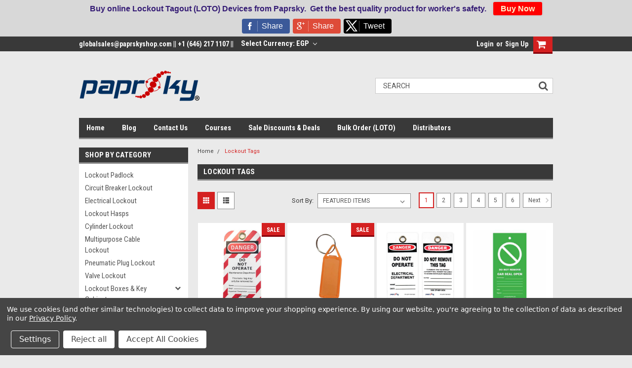

--- FILE ---
content_type: text/html; charset=UTF-8
request_url: https://paprskyshop.com/lockout-tags/?setCurrencyId=9
body_size: 40553
content:

<!DOCTYPE html>
<html class="no-js" lang="en">
    <head>
        <title>Lockout Tags | Loto Tags | Safety tags | Paprsky tags | Osha Lock  | PVC tags</title>
        <meta name="keywords" content="tags, safety tag, loto tags, lockout tags, lockout tagout"><meta name="description" content="Manufacturers of highest quality lockout tags, Supply WORLDWIDE - BEST QUALITY - LOCKOUT TAGOUT  "><link rel='canonical' href='https://paprskyshop.com/lockout-tags/' /><meta name='platform' content='bigcommerce.stencil' />
        
                <link rel="next" href="https://paprskyshop.com/lockout-tags/?setCurrencyId=9&amp;page=2">

        <!-- <link data-stencil-stylesheet href="https://cdn11.bigcommerce.com/s-7bcdai5cw4/stencil/78f57450-81d6-013c-4676-4abcd192eef6/e/b62e38c0-6159-0139-4d5e-266e81368fc3/font-awesome/css/font-awesome.min.css" rel="stylesheet"> -->
        <script src="https://use.fontawesome.com/63220265b2.js" async></script>
        <link href="https://cdn11.bigcommerce.com/s-7bcdai5cw4/product_images/FAVICONLOGO.jpg?t=1471944416" rel="shortcut icon">
        <meta name="viewport" content="width=device-width, initial-scale=1, maximum-scale=1">
        <script src="https://cdn11.bigcommerce.com/s-7bcdai5cw4/stencil/78f57450-81d6-013c-4676-4abcd192eef6/e/b62e38c0-6159-0139-4d5e-266e81368fc3/modernizr-custom.js" async></script>

        <!-- Start Tracking Code for analytics_facebook -->

<script data-bc-cookie-consent="4" type="text/plain">
!function(f,b,e,v,n,t,s){if(f.fbq)return;n=f.fbq=function(){n.callMethod?n.callMethod.apply(n,arguments):n.queue.push(arguments)};if(!f._fbq)f._fbq=n;n.push=n;n.loaded=!0;n.version='2.0';n.queue=[];t=b.createElement(e);t.async=!0;t.src=v;s=b.getElementsByTagName(e)[0];s.parentNode.insertBefore(t,s)}(window,document,'script','https://connect.facebook.net/en_US/fbevents.js');

fbq('set', 'autoConfig', 'false', '786235045140293');
fbq('dataProcessingOptions', []);
fbq('init', '786235045140293', {"external_id":"389b8777-f838-4e40-9799-41b414e9fac5"});
fbq('set', 'agent', 'bigcommerce', '786235045140293');

function trackEvents() {
    var pathName = window.location.pathname;

    fbq('track', 'PageView', {}, "");

    // Search events start -- only fire if the shopper lands on the /search.php page
    if (pathName.indexOf('/search.php') === 0 && getUrlParameter('search_query')) {
        fbq('track', 'Search', {
            content_type: 'product_group',
            content_ids: [],
            search_string: getUrlParameter('search_query')
        });
    }
    // Search events end

    // Wishlist events start -- only fire if the shopper attempts to add an item to their wishlist
    if (pathName.indexOf('/wishlist.php') === 0 && getUrlParameter('added_product_id')) {
        fbq('track', 'AddToWishlist', {
            content_type: 'product_group',
            content_ids: []
        });
    }
    // Wishlist events end

    // Lead events start -- only fire if the shopper subscribes to newsletter
    if (pathName.indexOf('/subscribe.php') === 0 && getUrlParameter('result') === 'success') {
        fbq('track', 'Lead', {});
    }
    // Lead events end

    // Registration events start -- only fire if the shopper registers an account
    if (pathName.indexOf('/login.php') === 0 && getUrlParameter('action') === 'account_created') {
        fbq('track', 'CompleteRegistration', {}, "");
    }
    // Registration events end

    

    function getUrlParameter(name) {
        var cleanName = name.replace(/[\[]/, '\[').replace(/[\]]/, '\]');
        var regex = new RegExp('[\?&]' + cleanName + '=([^&#]*)');
        var results = regex.exec(window.location.search);
        return results === null ? '' : decodeURIComponent(results[1].replace(/\+/g, ' '));
    }
}

if (window.addEventListener) {
    window.addEventListener("load", trackEvents, false)
}
</script>
<noscript><img height="1" width="1" style="display:none" alt="null" src="https://www.facebook.com/tr?id=786235045140293&ev=PageView&noscript=1&a=plbigcommerce1.2&eid="/></noscript>

<!-- End Tracking Code for analytics_facebook -->

<!-- Start Tracking Code for analytics_googleanalytics4 -->

<script data-cfasync="false" src="https://cdn11.bigcommerce.com/shared/js/google_analytics4_bodl_subscribers-358423becf5d870b8b603a81de597c10f6bc7699.js" integrity="sha256-gtOfJ3Avc1pEE/hx6SKj/96cca7JvfqllWA9FTQJyfI=" crossorigin="anonymous"></script>
<script data-cfasync="false">
  (function () {
    window.dataLayer = window.dataLayer || [];

    function gtag(){
        dataLayer.push(arguments);
    }

    function initGA4(event) {
         function setupGtag() {
            function configureGtag() {
                gtag('js', new Date());
                gtag('set', 'developer_id.dMjk3Nj', true);
                gtag('config', 'G-263238951');
            }

            var script = document.createElement('script');

            script.src = 'https://www.googletagmanager.com/gtag/js?id=G-263238951';
            script.async = true;
            script.onload = configureGtag;

            document.head.appendChild(script);
        }

        setupGtag();

        if (typeof subscribeOnBodlEvents === 'function') {
            subscribeOnBodlEvents('G-263238951', true);
        }

        window.removeEventListener(event.type, initGA4);
    }

    gtag('consent', 'default', {"ad_storage":"denied","ad_user_data":"denied","ad_personalization":"denied","analytics_storage":"denied","functionality_storage":"denied"})
            

    var eventName = document.readyState === 'complete' ? 'consentScriptsLoaded' : 'DOMContentLoaded';
    window.addEventListener(eventName, initGA4, false);
  })()
</script>

<!-- End Tracking Code for analytics_googleanalytics4 -->

<!-- Start Tracking Code for analytics_siteverification -->

<meta name="google-site-verification" content="YNg2GIY05R1YihqGoVPZD6WWKwWXEHgatZSXEGfu5as" />

<!-- End Tracking Code for analytics_siteverification -->


<script type="text/javascript" src="https://checkout-sdk.bigcommerce.com/v1/loader.js" defer ></script>
<script>window.consentManagerStoreConfig = function () { return {"storeName":"Paprsky Store","privacyPolicyUrl":"https:\/\/paprskyshop.com\/privacy-policy\/","writeKey":null,"improvedConsentManagerEnabled":true,"AlwaysIncludeScriptsWithConsentTag":true}; };</script>
<script type="text/javascript" src="https://cdn11.bigcommerce.com/shared/js/bodl-consent-32a446f5a681a22e8af09a4ab8f4e4b6deda6487.js" integrity="sha256-uitfaufFdsW9ELiQEkeOgsYedtr3BuhVvA4WaPhIZZY=" crossorigin="anonymous" defer></script>
<script type="text/javascript" src="https://cdn11.bigcommerce.com/shared/js/storefront/consent-manager-config-3013a89bb0485f417056882e3b5cf19e6588b7ba.js" defer></script>
<script type="text/javascript" src="https://cdn11.bigcommerce.com/shared/js/storefront/consent-manager-08633fe15aba542118c03f6d45457262fa9fac88.js" defer></script>
<script type="text/javascript">
var BCData = {};
</script>
<script src='https://ecommplugins-trustboxsettings.trustpilot.com/stores/7bcdai5cw4.js?settings=1595559601050' async></script><script src='https://widget.trustpilot.com/bootstrap/v5/tp.widget.bootstrap.min.js' async></script><!-- Google Tag Manager -->
<script>(function(w,d,s,l,i){w[l]=w[l]||[];w[l].push({'gtm.start':
new Date().getTime(),event:'gtm.js'});var f=d.getElementsByTagName(s)[0],
j=d.createElement(s),dl=l!='dataLayer'?'&l='+l:'';j.async=true;j.src=
'https://www.googletagmanager.com/gtm.js?id='+i+dl;f.parentNode.insertBefore(j,f);
})(window,document,'script','dataLayer','GTM-M68363J');</script>
<!-- End Google Tag Manager -->
                <script type="text/javascript">
                    const trustpilot_settings = {
                        page: "category" === "default" ? "landing" : "category",
                        sku: "",
                        name: "",
                        key: "KtW75RU8STDf52TL",
                        product_id: "", // Needed for TrustBoxPreview
                    };
                    const createTrustBoxScript = function() {
                        const trustBoxScript = document.createElement('script');
                        trustBoxScript.async = true;
                        trustBoxScript.src = "https://ecommplugins-scripts.trustpilot.com/v2.1/js/header_bigcommerce.min.js";
                        document.head.appendChild(trustBoxScript);
                    };
                    if (BCData.product_attributes && !BCData.product_attributes.base && "sku" !== 'id') {
                        addEventListener('DOMContentLoaded', () => {
                            const endpoint = "/remote/v1/product-attributes/";
                            try {
                                stencilUtils.api.productAttributes.makeRequest(endpoint, "GET", {}, {}, function(err, res) {
                                    trustpilot_settings.sku = res.data["sku"];
                                    createTrustBoxScript();
                                })
                            } catch {
                                fetch(endpoint).then(function(res) {
                                    res.json().then(function(jsonRes) {
                                        trustpilot_settings.sku = jsonRes.data["sku"];
                                        createTrustBoxScript();
                                    });
                                });
                            }
                        });
                    } else {
                        createTrustBoxScript();
                    }
                </script>
            <script async src="//static.zotabox.com/4/7/479ff49a543922934530d1fa283a7b62/widgets.js"></script><script data-bc-cookie-consent="4" type="text/plain">
  gtag('event', 'page_view', {
    'send_to': 'AW-720554740',
    'value': 'productID',
    'items': [{
      'id': 'product.id',
      'google_business_vertical': 'retail'
    }]
  });
</script>
<!-- Global site tag (gtag.js) - Google Analytics -->
<script data-bc-cookie-consent="3" type="text/plain" async src="https://www.googletagmanager.com/gtag/js?id=G-4DF70XS8VQ"></script>
<script data-bc-cookie-consent="3" type="text/plain">
  window.dataLayer = window.dataLayer || [];
  function gtag(){dataLayer.push(arguments);}
  gtag('js', new Date());

  gtag('config', 'G-4DF70XS8VQ');
</script><script data-bc-cookie-consent="3" type="text/plain">
    (function(c,l,a,r,i,t,y){
        c[a]=c[a]||function(){(c[a].q=c[a].q||[]).push(arguments)};
        t=l.createElement(r);t.async=1;t.src="https://www.clarity.ms/tag/"+i;
        y=l.getElementsByTagName(r)[0];y.parentNode.insertBefore(t,y);
    })(window, document, "clarity", "script", "utj4mucmkz");
</script>
 <script data-cfasync="false" src="https://microapps.bigcommerce.com/bodl-events/1.9.4/index.js" integrity="sha256-Y0tDj1qsyiKBRibKllwV0ZJ1aFlGYaHHGl/oUFoXJ7Y=" nonce="" crossorigin="anonymous"></script>
 <script data-cfasync="false" nonce="">

 (function() {
    function decodeBase64(base64) {
       const text = atob(base64);
       const length = text.length;
       const bytes = new Uint8Array(length);
       for (let i = 0; i < length; i++) {
          bytes[i] = text.charCodeAt(i);
       }
       const decoder = new TextDecoder();
       return decoder.decode(bytes);
    }
    window.bodl = JSON.parse(decodeBase64("[base64]"));
 })()

 </script>

<script nonce="">
(function () {
    var xmlHttp = new XMLHttpRequest();

    xmlHttp.open('POST', 'https://bes.gcp.data.bigcommerce.com/nobot');
    xmlHttp.setRequestHeader('Content-Type', 'application/json');
    xmlHttp.send('{"store_id":"10133750","timezone_offset":"5.5","timestamp":"2026-01-27T18:21:05.63571500Z","visit_id":"02429220-b188-4eb2-9306-db7f791d53eb","channel_id":1}');
})();
</script>

        

        
        
        
        
        <!-- snippet location htmlhead -->

        <link data-stencil-stylesheet href="https://cdn11.bigcommerce.com/s-7bcdai5cw4/stencil/78f57450-81d6-013c-4676-4abcd192eef6/e/b62e38c0-6159-0139-4d5e-266e81368fc3/css/theme-fe822930-98d6-013c-f43a-6e61df750397.css" rel="stylesheet">
        <link data-stencil-stylesheet href="https://cdn11.bigcommerce.com/s-7bcdai5cw4/stencil/78f57450-81d6-013c-4676-4abcd192eef6/e/b62e38c0-6159-0139-4d5e-266e81368fc3/css/parts-warehouse-fe822930-98d6-013c-f43a-6e61df750397.css" rel="stylesheet">
        <link data-stencil-stylesheet href="https://cdn11.bigcommerce.com/s-7bcdai5cw4/stencil/78f57450-81d6-013c-4676-4abcd192eef6/e/b62e38c0-6159-0139-4d5e-266e81368fc3/css/custom-fe822930-98d6-013c-f43a-6e61df750397.css" rel="stylesheet">
        <link href="https://fonts.googleapis.com/css?family=Roboto+Condensed:400,700%7CRoboto:400,300&display=swap" rel="stylesheet">

    </head>
    <body class="main nine-sixty    ">

        <!-- snippet location header -->
        <div class="icons-svg-sprite"><svg xmlns="http://www.w3.org/2000/svg"><defs> <path id="stumbleupon-path-1" d="M0,0.0749333333 L31.9250667,0.0749333333 L31.9250667,31.984 L0,31.984"/> </defs><symbol viewBox="0 0 24 24" id="icon-add"><path d="M19 13h-6v6h-2v-6H5v-2h6V5h2v6h6v2z"/></symbol><symbol viewBox="0 0 358 512" id="icon-angle-down"> <path d="M180.8,393c-1.6,1.6-4.1,1.6-5.6,0L6,223.8c-1.5-1.5-1.6-4-0.1-5.5l22.7-22.7c1-1,2.1-1.2,2.9-1.2c0.7,0,1.8,0.2,2.7,1.1
	l144,143.7l143.8-143.8c1-1,2.1-1.2,2.9-1.2c0.7,0,1.8,0.2,2.7,1.1l22.8,22.7c1.5,1.5,1.6,4,0.1,5.5L180.8,393z"/> </symbol><symbol viewBox="0 0 256 512" id="icon-angle-left"> <path d="M26.6,253.1c-1.6,1.6-1.6,4.1,0,5.6L195.8,428c1.5,1.5,4,1.6,5.5,0.1l22.7-22.7c1-1,1.2-2.1,1.2-2.9c0-0.7-0.2-1.8-1.1-2.7
	l-143.7-144l143.8-143.8c1-1,1.2-2.1,1.2-2.9c0-0.7-0.2-1.8-1.1-2.7l-22.7-22.8c-1.5-1.5-4-1.6-5.5-0.1L26.6,253.1z"/> </symbol><symbol viewBox="0 0 256 512" id="icon-angle-right"> <path d="M230.1,253.1c1.6,1.6,1.6,4.1,0,5.6L60.9,428c-1.5,1.5-4,1.6-5.5,0.1l-22.7-22.7c-1-1-1.2-2.1-1.2-2.9
	c0-0.7,0.2-1.8,1.1-2.7l143.7-144L32.6,112.1c-1-1-1.2-2.1-1.2-2.9c0-0.7,0.2-1.8,1.1-2.7l22.7-22.8c1.5-1.5,4-1.6,5.5-0.1
	L230.1,253.1z"/> </symbol><symbol viewBox="0 0 358 512" id="icon-angle-up"> <path d="M175.3,113.8c1.6-1.6,4.1-1.6,5.6,0l169.2,169.2c1.5,1.5,1.6,4,0.1,5.5l-22.7,22.7c-1,1-2.1,1.2-2.9,1.2
	c-0.7,0-1.8-0.2-2.7-1.1L178,167.6L34.3,311.4c-1,1-2.1,1.2-2.9,1.2c-0.7,0-1.8-0.2-2.7-1.1L5.9,288.7c-1.5-1.5-1.6-4-0.1-5.5
	L175.3,113.8z"/> </symbol><symbol viewBox="0 0 36 36" id="icon-arrow-down"> <path d="M16.5 6v18.26l-8.38-8.38-2.12 2.12 12 12 12-12-2.12-2.12-8.38 8.38v-18.26h-3z"/> </symbol><symbol viewBox="0 0 12 8" id="icon-chevron-down"><path d="M6 6.174l5.313-4.96.23-.214.457.427-.23.214-5.51 5.146L6.03 7 6 6.972 5.97 7l-.23-.214L.23 1.64 0 1.428.458 1l.23.214L6 6.174z" stroke-linecap="square" fill-rule="evenodd"/></symbol><symbol viewBox="0 0 24 24" id="icon-chevron-left"><path d="M15.41 7.41L14 6l-6 6 6 6 1.41-1.41L10.83 12z"/></symbol><symbol viewBox="0 0 24 24" id="icon-chevron-right"><path d="M10 6L8.59 7.41 13.17 12l-4.58 4.59L10 18l6-6z"/></symbol><symbol viewBox="0 0 24 24" id="icon-close"><path d="M19 6.41L17.59 5 12 10.59 6.41 5 5 6.41 10.59 12 5 17.59 6.41 19 12 13.41 17.59 19 19 17.59 13.41 12z"/></symbol><symbol viewBox="0 0 32 32" id="icon-down-angle"> <g> <polygon points="29.7,11.8 27.2,9.3 16.2,20.3 5.3,9.3 2.8,11.8 13.7,22.8 13.7,22.8 16.2,25.3 16.2,25.3 16.2,25.3 18.7,22.8 
		18.7,22.8 	"/> <path d="M16.2,26.1l-3.3-3.3l0,0L2,11.8l3.3-3.3l10.9,10.9L27.2,8.5l3.3,3.3L16.2,26.1z M16.2,24.5L16.2,24.5l12.7-12.7l-1.7-1.7
		L16.2,21L5.3,10.1l-1.7,1.7l10.9,10.9l0,0L16.2,24.5z"/> </g> </symbol><symbol viewBox="0 0 28 28" id="icon-envelope"> <path d="M0 23.5v-12.406q0.688 0.766 1.578 1.359 5.656 3.844 7.766 5.391 0.891 0.656 1.445 1.023t1.477 0.75 1.719 0.383h0.031q0.797 0 1.719-0.383t1.477-0.75 1.445-1.023q2.656-1.922 7.781-5.391 0.891-0.609 1.563-1.359v12.406q0 1.031-0.734 1.766t-1.766 0.734h-23q-1.031 0-1.766-0.734t-0.734-1.766zM0 6.844q0-1.219 0.648-2.031t1.852-0.812h23q1.016 0 1.758 0.734t0.742 1.766q0 1.234-0.766 2.359t-1.906 1.922q-5.875 4.078-7.313 5.078-0.156 0.109-0.664 0.477t-0.844 0.594-0.812 0.508-0.898 0.422-0.781 0.141h-0.031q-0.359 0-0.781-0.141t-0.898-0.422-0.812-0.508-0.844-0.594-0.664-0.477q-1.422-1-4.094-2.852t-3.203-2.227q-0.969-0.656-1.828-1.805t-0.859-2.133z"/> </symbol><symbol viewBox="0 0 32 32" id="icon-facebook"> <path d="M2.428 0.41c-0.936 0-1.695 0.753-1.695 1.682v27.112c0 0.929 0.759 1.682 1.695 1.682h14.709v-11.802h-4.002v-4.599h4.002v-3.392c0-3.936 2.423-6.080 5.961-6.080 1.695 0 3.152 0.125 3.576 0.181v4.114l-2.454 0.001c-1.924 0-2.297 0.907-2.297 2.239v2.937h4.59l-0.598 4.599h-3.992v11.802h7.826c0.936 0 1.695-0.753 1.695-1.682v-27.112c0-0.929-0.759-1.682-1.695-1.682h-27.321z"/> </symbol><symbol viewBox="0 0 20 28" id="icon-google"> <path d="M1.734 21.156q0-1.266 0.695-2.344t1.852-1.797q2.047-1.281 6.312-1.563-0.5-0.641-0.742-1.148t-0.242-1.148q0-0.625 0.328-1.328-0.719 0.063-1.062 0.063-2.312 0-3.898-1.508t-1.586-3.82q0-1.281 0.562-2.484t1.547-2.047q1.188-1.031 2.844-1.531t3.406-0.5h6.516l-2.141 1.375h-2.063q1.172 0.984 1.766 2.078t0.594 2.5q0 1.125-0.383 2.023t-0.93 1.453-1.086 1.016-0.922 0.961-0.383 1.031q0 0.562 0.5 1.102t1.203 1.062 1.414 1.148 1.211 1.625 0.5 2.219q0 1.422-0.766 2.703-1.109 1.906-3.273 2.805t-4.664 0.898q-2.063 0-3.852-0.648t-2.695-2.148q-0.562-0.922-0.562-2.047zM4.641 20.438q0 0.875 0.367 1.594t0.953 1.18 1.359 0.781 1.563 0.453 1.586 0.133q0.906 0 1.742-0.203t1.547-0.609 1.141-1.141 0.43-1.703q0-0.391-0.109-0.766t-0.227-0.656-0.422-0.648-0.461-0.547-0.602-0.539-0.57-0.453-0.648-0.469-0.57-0.406q-0.25-0.031-0.766-0.031-0.828 0-1.633 0.109t-1.672 0.391-1.516 0.719-1.070 1.164-0.422 1.648zM6.297 4.906q0 0.719 0.156 1.523t0.492 1.609 0.812 1.445 1.172 1.047 1.508 0.406q0.578 0 1.211-0.258t1.023-0.68q0.828-0.875 0.828-2.484 0-0.922-0.266-1.961t-0.75-2.016-1.313-1.617-1.828-0.641q-0.656 0-1.289 0.305t-1.039 0.82q-0.719 0.922-0.719 2.5z"/> </symbol><symbol viewBox="0 0 43.2 32" id="icon-gplus-one"> <style type="text/css"> .st0{fill:#4D4D4D;} </style> <path class="st0" d="M40.2,2.1h-36c-1.1,0-2,0.9-2,2v25c0,1.1,0.9,2,2,2h36c1.1,0,2-0.9,2-2v-25C42.2,3,41.3,2.1,40.2,2.1z
	 M20.5,21.4c-2,2.8-6,3.6-9.1,2.4c-3.1-1.2-5.3-4.5-5.1-7.9c0.1-4.1,3.9-7.7,8-7.6c2-0.1,3.8,0.8,5.3,2c-0.6,0.7-1.3,1.4-2,2.1
	c-1.8-1.3-4.4-1.6-6.2-0.2c-2.6,1.8-2.7,6-0.2,8c2.4,2.2,7,1.1,7.7-2.3c-1.5,0-3,0-4.6,0c0-0.9,0-1.8,0-2.7c2.5,0,5.1,0,7.6,0
	C22.1,17.4,21.8,19.7,20.5,21.4z M31.5,17.5c-0.8,0-1.5,0-2.3,0c0,0.8,0,1.5,0,2.3c-0.8,0-1.5,0-2.3,0c0-0.8,0-1.5,0-2.3
	c-0.8,0-1.5,0-2.3,0c0-0.8,0-1.5,0-2.3c0.8,0,1.5,0,2.3,0c0-0.8,0-1.5,0-2.3c0.8,0,1.5,0,2.3,0c0,0.8,0,1.5,0,2.3c0.8,0,1.5,0,2.3,0
	C31.5,16,31.5,16.8,31.5,17.5z M37.8,23h-2.4V12.8h-2.6l1.4-2.2h3.6V23z"/> </symbol><symbol viewBox="0 0 612 792" id="icon-grid"> <rect x="111.5" y="188.752" width="109.48" height="109.495"/> <rect x="111.5" y="331.749" width="109.48" height="109.509"/> <rect x="111.5" y="474.773" width="109.48" height="109.469"/> <rect x="250.333" y="188.752" width="109.495" height="109.495"/> <rect x="250.333" y="331.79" width="109.495" height="109.468"/> <rect x="250.333" y="474.773" width="109.495" height="109.469"/> <rect x="389.168" y="188.752" width="109.497" height="109.495"/> <rect x="389.168" y="331.749" width="109.497" height="109.509"/> <rect x="389.168" y="474.773" width="109.497" height="109.469"/> </symbol><symbol viewBox="0 0 32 32" id="icon-instagram"> <path d="M25.522709,13.5369502 C25.7256898,14.3248434 25.8455558,15.1480745 25.8455558,15.9992932 C25.8455558,21.4379334 21.4376507,25.8455558 15.9998586,25.8455558 C10.5623493,25.8455558 6.15416148,21.4379334 6.15416148,15.9992932 C6.15416148,15.1480745 6.27459295,14.3248434 6.4775737,13.5369502 L3.6915357,13.5369502 L3.6915357,27.0764447 C3.6915357,27.7552145 4.24280653,28.3062027 4.92355534,28.3062027 L27.0764447,28.3062027 C27.7571935,28.3062027 28.3084643,27.7552145 28.3084643,27.0764447 L28.3084643,13.5369502 L25.522709,13.5369502 Z M27.0764447,3.6915357 L23.384909,3.6915357 C22.7050083,3.6915357 22.1543028,4.24280653 22.1543028,4.92214183 L22.1543028,8.61509104 C22.1543028,9.29442633 22.7050083,9.84569717 23.384909,9.84569717 L27.0764447,9.84569717 C27.7571935,9.84569717 28.3084643,9.29442633 28.3084643,8.61509104 L28.3084643,4.92214183 C28.3084643,4.24280653 27.7571935,3.6915357 27.0764447,3.6915357 Z M9.84597988,15.9992932 C9.84597988,19.3976659 12.6009206,22.1537374 15.9998586,22.1537374 C19.3987967,22.1537374 22.1543028,19.3976659 22.1543028,15.9992932 C22.1543028,12.6003551 19.3987967,9.84569717 15.9998586,9.84569717 C12.6009206,9.84569717 9.84597988,12.6003551 9.84597988,15.9992932 Z M3.6915357,31.9997173 C1.65296441,31.9997173 0,30.3461875 0,28.3062027 L0,3.6915357 C0,1.6526817 1.65296441,0 3.6915357,0 L28.3084643,0 C30.3473183,0 32,1.6526817 32,3.6915357 L32,28.3062027 C32,30.3461875 30.3473183,31.9997173 28.3084643,31.9997173 L3.6915357,31.9997173 Z" id="instagram-Imported-Layers" sketch:type="MSShapeGroup"/> </symbol><symbol viewBox="0 0 24 24" id="icon-keyboard-arrow-down"><path d="M7.41 7.84L12 12.42l4.59-4.58L18 9.25l-6 6-6-6z"/></symbol><symbol viewBox="0 0 24 24" id="icon-keyboard-arrow-up"><path d="M7.41 15.41L12 10.83l4.59 4.58L18 14l-6-6-6 6z"/></symbol><symbol viewBox="0 0 32 32" id="icon-linkedin"> <path d="M27.2684444,27.2675556 L22.5226667,27.2675556 L22.5226667,19.8408889 C22.5226667,18.0702222 22.4924444,15.792 20.0568889,15.792 C17.5866667,15.792 17.2097778,17.7217778 17.2097778,19.7146667 L17.2097778,27.2675556 L12.4693333,27.2675556 L12.4693333,11.9964444 L17.0186667,11.9964444 L17.0186667,14.0844444 L17.0844444,14.0844444 C17.7173333,12.8835556 19.2657778,11.6177778 21.5742222,11.6177778 C26.3804444,11.6177778 27.2684444,14.7795556 27.2684444,18.8924444 L27.2684444,27.2675556 L27.2684444,27.2675556 Z M7.11822222,9.91022222 C5.59377778,9.91022222 4.36444444,8.67733333 4.36444444,7.15733333 C4.36444444,5.63822222 5.59377778,4.40533333 7.11822222,4.40533333 C8.63644444,4.40533333 9.86844444,5.63822222 9.86844444,7.15733333 C9.86844444,8.67733333 8.63644444,9.91022222 7.11822222,9.91022222 L7.11822222,9.91022222 Z M4.74133333,11.9964444 L9.49244444,11.9964444 L9.49244444,27.2675556 L4.74133333,27.2675556 L4.74133333,11.9964444 Z M29.632,0 L2.36,0 C1.05777778,0 0,1.03288889 0,2.30755556 L0,29.6906667 C0,30.9653333 1.05777778,32 2.36,32 L29.632,32 C30.9368889,32 31.9991111,30.9653333 31.9991111,29.6906667 L31.9991111,2.30755556 C31.9991111,1.03288889 30.9368889,0 29.632,0 L29.632,0 Z" id="linkedin-Fill-4"/> </symbol><symbol viewBox="0 0 612 792" id="icon-list"> <rect x="125.876" y="189.126" width="109.226" height="109.239"/> <rect x="268.539" y="189.126" width="243.461" height="109.239"/> <rect x="125.876" y="331.789" width="109.226" height="109.253"/> <rect x="268.539" y="331.789" width="243.461" height="109.253"/> <rect x="125.876" y="474.479" width="109.226" height="109.212"/> <rect x="268.539" y="474.479" width="243.461" height="109.212"/> </symbol><symbol viewBox="0 0 70 32" id="icon-logo-american-express"> <path d="M69.102 17.219l0.399 9.094c-0.688 0.313-3.285 1.688-4.26 1.688h-4.788v-0.656c-0.546 0.438-1.549 0.656-2.467 0.656h-15.053v-2.466c0-0.344-0.057-0.344-0.345-0.344h-0.257v2.81h-4.961v-2.924c-0.832 0.402-1.749 0.402-2.581 0.402h-0.544v2.523h-6.050l-1.434-1.656-1.577 1.656h-9.72v-10.781h9.892l1.405 1.663 1.548-1.663h6.652c0.775 0 2.037 0.115 2.581 0.66v-0.66h5.936c0.602 0 1.749 0.115 2.523 0.66v-0.66h8.946v0.66c0.516-0.43 1.433-0.66 2.265-0.66h4.988v0.66c0.546-0.372 1.32-0.66 2.323-0.66h4.578zM34.905 23.871c1.577 0 3.183-0.43 3.183-2.581 0-2.093-1.635-2.523-3.069-2.523h-5.878l-2.38 2.523-2.236-2.523h-7.427v7.67h7.312l2.351-2.509 2.266 2.509h3.556v-2.566h2.322zM46.001 23.556c-0.172-0.23-0.487-0.516-0.946-0.66 0.516-0.172 1.318-0.832 1.318-2.036 0-0.889-0.315-1.377-0.917-1.721-0.602-0.315-1.319-0.372-2.266-0.372h-4.215v7.67h1.864v-2.796h1.978c0.66 0 1.032 0.058 1.319 0.344 0.316 0.373 0.316 1.032 0.316 1.548v0.903h1.836v-1.477c0-0.688-0.058-1.032-0.288-1.405zM53.571 20.373v-1.605h-6.136v7.67h6.136v-1.563h-4.33v-1.549h4.244v-1.548h-4.244v-1.405h4.33zM58.245 26.438c1.864 0 2.926-0.759 2.926-2.393 0-0.774-0.23-1.262-0.545-1.664-0.459-0.372-1.119-0.602-2.151-0.602h-1.004c-0.258 0-0.487-0.057-0.717-0.115-0.201-0.086-0.373-0.258-0.373-0.545 0-0.258 0.058-0.43 0.287-0.602 0.143-0.115 0.373-0.115 0.717-0.115h3.383v-1.634h-3.671c-1.978 0-2.638 1.204-2.638 2.294 0 2.438 2.151 2.322 3.842 2.38 0.344 0 0.544 0.058 0.66 0.173 0.115 0.086 0.23 0.315 0.23 0.544 0 0.201-0.115 0.373-0.23 0.488-0.173 0.115-0.373 0.172-0.717 0.172h-3.555v1.62h3.555zM65.442 26.439c1.864 0 2.924-0.76 2.924-2.394 0-0.774-0.229-1.262-0.544-1.664-0.459-0.372-1.119-0.602-2.151-0.602h-1.003c-0.258 0-0.488-0.057-0.718-0.115-0.201-0.086-0.373-0.258-0.373-0.545 0-0.258 0.115-0.43 0.287-0.602 0.144-0.115 0.373-0.115 0.717-0.115h3.383v-1.634h-3.671c-1.921 0-2.638 1.204-2.638 2.294 0 2.438 2.151 2.322 3.842 2.38 0.344 0 0.544 0.058 0.66 0.174 0.115 0.086 0.229 0.315 0.229 0.544 0 0.201-0.114 0.373-0.229 0.488s-0.373 0.172-0.717 0.172h-3.556v1.62h3.556zM43.966 20.518c0.23 0.115 0.373 0.344 0.373 0.659 0 0.344-0.143 0.602-0.373 0.774-0.287 0.115-0.545 0.115-0.889 0.115l-2.237 0.058v-1.749h2.237c0.344 0 0.659 0 0.889 0.143zM36.108 8.646c-0.287 0.172-0.544 0.172-0.918 0.172h-2.265v-1.692h2.265c0.316 0 0.688 0 0.918 0.114 0.23 0.144 0.344 0.374 0.344 0.718 0 0.315-0.114 0.602-0.344 0.689zM50.789 6.839l1.262 3.039h-2.523zM30.775 25.792l-2.838-3.183 2.838-3.011v6.193zM35.019 20.373c0.66 0 1.090 0.258 1.090 0.918s-0.43 1.032-1.090 1.032h-2.437v-1.95h2.437zM5.773 9.878l1.291-3.039 1.262 3.039h-2.552zM18.905 20.372l4.616 0 2.036 2.237-2.093 2.265h-4.559v-1.549h4.071v-1.548h-4.071v-1.405zM19.077 13.376l-0.545 1.377h-3.24l-0.546-1.319v1.319h-6.222l-0.66-1.749h-1.577l-0.717 1.749h-5.572l2.389-5.649 2.237-5.104h4.789l0.659 1.262v-1.262h5.591l1.262 2.724 1.233-2.724h17.835c0.832 0 1.548 0.143 2.093 0.602v-0.602h4.903v0.602c0.803-0.459 1.864-0.602 3.068-0.602h7.082l0.66 1.262v-1.262h5.218l0.775 1.262v-1.262h5.103v10.753h-5.161l-1.003-1.635v1.635h-6.423l-0.717-1.749h-1.577l-0.717 1.749h-3.355c-1.318 0-2.294-0.316-2.954-0.659v0.659h-7.971v-2.466c0-0.344-0.057-0.402-0.286-0.402h-0.258v2.867h-15.398v-1.377zM43.363 6.409c-0.832 0.831-0.975 1.864-1.004 3.011 0 1.377 0.344 2.266 0.947 2.925 0.659 0.66 1.806 0.86 2.695 0.86h2.151l0.716-1.692h3.843l0.717 1.692h3.727v-5.763l3.47 5.763h2.638v-7.684h-1.892v5.333l-3.24-5.333h-2.839v7.254l-3.096-7.254h-2.724l-2.638 6.050h-0.832c-0.487 0-1.003-0.115-1.262-0.373-0.344-0.402-0.488-1.004-0.488-1.836 0-0.803 0.144-1.405 0.488-1.748 0.373-0.316 0.774-0.431 1.434-0.431h1.749v-1.663h-1.749c-1.262 0-2.265 0.286-2.81 0.889zM39.579 5.52v7.684h1.863v-7.684h-1.863zM31.12 5.52l-0 7.685h1.806v-2.781h1.979c0.66 0 1.090 0.057 1.376 0.315 0.316 0.401 0.258 1.061 0.258 1.491v0.975h1.892v-1.519c0-0.66-0.057-1.004-0.344-1.377-0.172-0.229-0.487-0.488-0.889-0.659 0.516-0.23 1.319-0.832 1.319-2.036 0-0.889-0.373-1.377-0.976-1.75-0.602-0.344-1.262-0.344-2.208-0.344h-4.215zM23.636 5.521v7.685h6.165v-1.577h-4.301v-1.549h4.244v-1.577h-4.244v-1.377h4.301v-1.606h-6.165zM16.124 13.205h1.577l2.695-6.021v6.021h1.864v-7.684h-3.011l-2.265 5.219-2.409-5.219h-2.953v7.254l-3.154-7.254h-2.724l-3.297 7.684h1.978l0.688-1.692h3.871l0.688 1.692h3.756v-6.021z"/> </symbol><symbol viewBox="0 0 95 32" id="icon-logo-discover"> <path d="M50.431 8.059c4.546 0 8.092 3.49 8.092 7.936 0 4.471-3.571 7.961-8.093 7.961-4.638 0-8.115-3.444-8.115-8.051 0-4.334 3.635-7.845 8.115-7.845zM4.362 8.345c4.811 0 8.168 3.133 8.168 7.64 0 2.247-1.028 4.422-2.761 5.864-1.461 1.214-3.126 1.761-5.429 1.761h-4.339v-15.265h4.362zM7.832 19.81c1.027-0.912 1.639-2.379 1.639-3.847 0-1.464-0.612-2.882-1.639-3.798-0.984-0.892-2.146-1.235-4.065-1.235h-0.797v10.096h0.797c1.919 0 3.127-0.367 4.065-1.216zM13.9 23.611v-15.265h2.965v15.265h-2.965zM24.123 14.201c3.378 1.238 4.379 2.338 4.379 4.764 0 2.952-2.166 5.015-5.247 5.015-2.261 0-3.904-0.896-5.271-2.907l1.914-1.856c0.685 1.328 1.825 2.036 3.24 2.036 1.325 0 2.308-0.915 2.308-2.152 0-0.641-0.298-1.189-0.891-1.578-0.297-0.187-0.889-0.46-2.054-0.87-2.784-1.010-3.742-2.085-3.742-4.192 0-2.493 2.055-4.371 4.745-4.371 1.667 0 3.196 0.571 4.473 1.696l-1.549 2.033c-0.778-0.867-1.508-1.233-2.398-1.233-1.28 0-2.213 0.732-2.213 1.694 0 0.821 0.525 1.258 2.307 1.921zM29.438 15.986c0-4.436 3.605-7.985 8.101-7.985 1.278 0 2.352 0.273 3.653 0.935v3.504c-1.233-1.213-2.308-1.717-3.72-1.717-2.787 0-4.976 2.313-4.976 5.241 0 3.092 2.123 5.267 5.112 5.267 1.347 0 2.397-0.48 3.585-1.671v3.504c-1.347 0.638-2.443 0.892-3.72 0.892-4.519 0-8.034-3.478-8.034-7.97zM65.239 18.601l4.11-10.254h3.216l-6.573 15.655h-1.596l-6.46-15.655h3.24zM73.914 23.612v-15.265h8.418v2.585h-5.453v3.388h5.244v2.585h-5.244v4.123h5.453v2.584h-8.418zM94.081 12.852c0 2.336-1.23 3.87-3.469 4.329l4.794 6.43h-3.651l-4.105-6.135h-0.388v6.135h-2.969v-15.265h4.404c3.425 0 5.384 1.645 5.384 4.506zM88.125 15.372c1.9 0 2.903-0.827 2.903-2.359 0-1.486-1.004-2.266-2.856-2.266h-0.911v4.626h0.863z"/> </symbol><symbol viewBox="0 0 54 32" id="icon-logo-mastercard"> <path d="M48.366 15.193c0.6 0 0.9 0.437 0.9 1.282 0 1.281-0.546 2.209-1.337 2.209-0.6 0-0.9-0.436-0.9-1.31 0-1.281 0.573-2.182 1.337-2.182zM38.276 18.275c0-0.655 0.491-1.009 1.472-1.009 0.109 0 0.191 0.027 0.382 0.027-0.027 0.982-0.545 1.636-1.227 1.636-0.382 0-0.628-0.245-0.628-0.655zM26.278 15.848c0 0.082-0 0.192-0 0.327h-1.909c0.164-0.763 0.545-1.173 1.091-1.173 0.518 0 0.818 0.3 0.818 0.845zM38.060 0.002c8.838 0 16.003 7.165 16.003 16.002s-7.165 15.999-16.003 15.999c-3.834 0-7.324-1.344-10.080-3.594 2.102-2.031 3.707-4.567 4.568-7.44h-1.33c-0.833 2.553-2.297 4.807-4.199 6.627-1.892-1.816-3.342-4.078-4.172-6.62h-1.33c0.858 2.856 2.435 5.401 4.521 7.432-2.749 2.219-6.223 3.594-10.036 3.594-8.837 0-16.002-7.163-16.002-15.999s7.164-16.001 16.002-16.001c3.814 0 7.287 1.377 10.036 3.603-2.087 2.023-3.664 4.568-4.521 7.424h1.33c0.83-2.542 2.28-4.804 4.172-6.607 1.903 1.808 3.367 4.060 4.199 6.614h1.33c-0.861-2.872-2.466-5.413-4.568-7.443 2.757-2.249 6.246-3.592 10.080-3.592zM7.217 20.213h1.691l1.336-8.044h-2.672l-1.637 4.99-0.082-4.99h-2.454l-1.336 8.044h1.582l1.037-6.135 0.136 6.135h1.173l2.209-6.189zM14.47 19.477l0.054-0.408 0.382-2.318c0.109-0.736 0.136-0.982 0.136-1.309 0-1.254-0.791-1.909-2.263-1.909-0.627 0-1.2 0.082-2.045 0.327l-0.246 1.473 0.163-0.028 0.246-0.081c0.382-0.109 0.928-0.164 1.418-0.164 0.79 0 1.091 0.164 1.091 0.6 0 0.109 0 0.191-0.055 0.409-0.273-0.027-0.518-0.054-0.709-0.054-1.909 0-2.999 0.927-2.999 2.536 0 1.064 0.627 1.773 1.554 1.773 0.791 0 1.364-0.246 1.8-0.791l-0.027 0.682h1.418l0.027-0.164 0.027-0.246zM17.988 16.314c-0.736-0.327-0.819-0.409-0.819-0.709 0-0.355 0.3-0.519 0.845-0.519 0.328 0 0.791 0.028 1.227 0.082l0.246-1.5c-0.436-0.082-1.118-0.137-1.5-0.137-1.909 0-2.59 1.009-2.563 2.208 0 0.818 0.382 1.391 1.282 1.828 0.709 0.327 0.818 0.436 0.818 0.709 0 0.409-0.3 0.6-0.982 0.6-0.518 0-0.982-0.082-1.527-0.245l-0.246 1.5 0.082 0.027 0.3 0.054c0.109 0.027 0.246 0.055 0.464 0.055 0.382 0.054 0.709 0.054 0.928 0.054 1.8 0 2.645-0.682 2.645-2.181 0-0.9-0.354-1.418-1.2-1.828zM21.75 18.741c-0.409 0-0.573-0.136-0.573-0.464 0-0.082 0-0.164 0.027-0.273l0.463-2.726h0.873l0.218-1.609h-0.873l0.191-0.982h-1.691l-0.737 4.472-0.082 0.518-0.109 0.654c-0.027 0.191-0.055 0.409-0.055 0.573 0 0.954 0.491 1.445 1.364 1.445 0.382 0 0.764-0.055 1.227-0.218l0.218-1.445c-0.109 0.054-0.273 0.054-0.464 0.054zM25.732 18.851c-0.982 0-1.5-0.381-1.5-1.145 0-0.055 0-0.109 0.027-0.191h3.382c0.163-0.682 0.218-1.145 0.218-1.636 0-1.446-0.9-2.373-2.318-2.373-1.718 0-2.973 1.663-2.973 3.899 0 1.936 0.982 2.945 2.89 2.945 0.628 0 1.173-0.082 1.773-0.273l0.273-1.636c-0.6 0.3-1.145 0.409-1.773 0.409zM31.158 15.524h0.109c0.164-0.79 0.382-1.363 0.655-1.881l-0.055-0.027h-0.164c-0.573 0-0.9 0.273-1.418 1.064l0.164-1.009h-1.554l-1.064 6.544h1.718c0.627-4.008 0.791-4.69 1.609-4.69zM36.122 20.133l0.3-1.827c-0.545 0.273-1.036 0.409-1.445 0.409-1.009 0-1.609-0.737-1.609-1.963 0-1.773 0.9-3.027 2.182-3.027 0.491 0 0.928 0.136 1.528 0.436l0.3-1.745c-0.163-0.054-0.218-0.082-0.436-0.163l-0.682-0.164c-0.218-0.054-0.491-0.082-0.791-0.082-2.263 0-3.845 2.018-3.845 4.88 0 2.155 1.146 3.491 3 3.491 0.463 0 0.872-0.082 1.5-0.246zM41.521 19.069l0.355-2.318c0.136-0.736 0.136-0.982 0.136-1.309 0-1.254-0.763-1.909-2.236-1.909-0.627 0-1.2 0.082-2.045 0.327l-0.246 1.473 0.164-0.028 0.218-0.081c0.382-0.109 0.955-0.164 1.446-0.164 0.791 0 1.091 0.164 1.091 0.6 0 0.109-0.027 0.191-0.082 0.409-0.246-0.027-0.491-0.054-0.682-0.054-1.909 0-3 0.927-3 2.536 0 1.064 0.627 1.773 1.555 1.773 0.791 0 1.363-0.246 1.8-0.791l-0.028 0.682h1.418v-0.164l0.027-0.246 0.054-0.327zM43.648 20.214c0.627-4.008 0.791-4.69 1.608-4.69h0.109c0.164-0.79 0.382-1.363 0.655-1.881l-0.055-0.027h-0.164c-0.572 0-0.9 0.273-1.418 1.064l0.164-1.009h-1.554l-1.037 6.544h1.691zM48.829 20.214l1.608 0 1.309-8.044h-1.691l-0.382 2.291c-0.464-0.6-0.955-0.9-1.637-0.9-1.5 0-2.782 1.854-2.782 4.035 0 1.636 0.818 2.7 2.073 2.7 0.627 0 1.118-0.218 1.582-0.709zM11.306 18.279c0-0.655 0.492-1.009 1.447-1.009 0.136 0 0.218 0.027 0.382 0.027-0.027 0.982-0.518 1.636-1.228 1.636-0.382 0-0.6-0.245-0.6-0.655z"/> </symbol><symbol viewBox="0 0 57 32" id="icon-logo-paypal"> <path d="M47.11 10.477c2.211-0.037 4.633 0.618 4.072 3.276l-1.369 6.263h-3.159l0.211-0.947c-1.72 1.712-6.038 1.821-5.335-2.111 0.491-2.294 2.878-3.023 6.423-3.023 0.246-1.020-0.457-1.274-1.65-1.238s-2.633 0.437-3.089 0.655l0.281-2.293c0.913-0.182 2.106-0.583 3.615-0.583zM47.32 16.885c0.069-0.291 0.106-0.547 0.176-0.838h-0.773c-0.596 0-1.579 0.146-1.931 0.765-0.456 0.728 0.177 1.348 0.878 1.311 0.807-0.037 1.474-0.401 1.65-1.238zM53.883 8h3.242l-2.646 12.016h-3.209zM39.142 8.037c1.689 0 3.729 1.274 3.131 4.077-0.528 2.476-2.498 3.933-4.89 3.933h-2.428l-0.879 3.969h-3.412l2.603-11.979h5.874zM39.037 12.114c0.211-0.911-0.317-1.638-1.197-1.638h-1.689l-0.704 3.277h1.583c0.88 0 1.795-0.728 2.006-1.638zM16.346 10.476c2.184-0.037 4.611 0.618 4.056 3.276l-1.352 6.262h-3.155l0.208-0.947c-1.664 1.712-5.929 1.821-5.235-2.111 0.486-2.294 2.844-3.023 6.345-3.023 0.208-1.020-0.485-1.274-1.664-1.238s-2.601 0.437-3.017 0.655l0.277-2.293c0.867-0.182 2.046-0.583 3.537-0.583zM16.589 16.885c0.035-0.291 0.104-0.547 0.173-0.838h-0.797c-0.555 0-1.525 0.146-1.872 0.765-0.451 0.728 0.138 1.348 0.832 1.311 0.797-0.037 1.491-0.401 1.664-1.238zM28.528 10.648l3.255-0-7.496 13.351h-3.528l2.306-3.925-1.289-9.426h3.156l0.508 5.579zM8.499 8.036c1.728 0 3.738 1.274 3.139 4.077-0.529 2.476-2.504 3.933-4.867 3.933h-2.468l-0.847 3.969h-3.456l2.609-11.979h5.89zM8.393 12.114c0.247-0.911-0.317-1.638-1.164-1.638h-1.693l-0.741 3.277h1.623c0.882 0 1.763-0.728 1.975-1.638z"/> </symbol><symbol viewBox="0 0 49 32" id="icon-logo-visa"> <path d="M14.059 10.283l4.24-0-6.302 15.472-4.236 0.003-3.259-12.329c2.318 0.952 4.379 3.022 5.219 5.275l0.42 2.148zM17.416 25.771l2.503-15.501h4.001l-2.503 15.501h-4.002zM31.992 16.494c2.31 1.106 3.375 2.444 3.362 4.211-0.032 3.217-2.765 5.295-6.97 5.295-1.796-0.020-3.526-0.394-4.459-0.826l0.56-3.469 0.515 0.246c1.316 0.579 2.167 0.814 3.769 0.814 1.151 0 2.385-0.476 2.396-1.514 0.007-0.679-0.517-1.165-2.077-1.924-1.518-0.74-3.53-1.983-3.505-4.211 0.024-3.012 2.809-5.116 6.765-5.116 1.55 0 2.795 0.339 3.586 0.651l-0.542 3.36-0.359-0.178c-0.74-0.314-1.687-0.617-2.995-0.595-1.568 0-2.293 0.689-2.293 1.333-0.010 0.728 0.848 1.204 2.246 1.923zM46.199 10.285l3.239 15.49h-3.714s-0.368-1.782-0.488-2.322c-0.583 0-4.667-0.008-5.125-0.008-0.156 0.42-0.841 2.331-0.841 2.331h-4.205l5.944-14.205c0.419-1.011 1.138-1.285 2.097-1.285h3.093zM41.263 20.274c0.781 0 2.698 0 3.322 0-0.159-0.775-0.927-4.474-0.927-4.474l-0.27-1.337c-0.202 0.581-0.554 1.52-0.531 1.479 0 0-1.262 3.441-1.594 4.332zM9.723 18.702c-1.648-4.573-5.284-6.991-9.723-8.109l0.053-0.322h6.453c0.87 0.034 1.573 0.326 1.815 1.308z"/> </symbol><symbol viewBox="0 0 34 32" id="icon-pinterest"> <path d="M1.356 15.647c0 6.24 3.781 11.6 9.192 13.957-0.043-1.064-0.008-2.341 0.267-3.499 0.295-1.237 1.976-8.303 1.976-8.303s-0.491-0.973-0.491-2.411c0-2.258 1.319-3.945 2.962-3.945 1.397 0 2.071 1.041 2.071 2.288 0 1.393-0.895 3.477-1.356 5.408-0.385 1.616 0.817 2.935 2.424 2.935 2.909 0 4.869-3.708 4.869-8.101 0-3.34-2.267-5.839-6.39-5.839-4.658 0-7.56 3.447-7.56 7.297 0 1.328 0.394 2.264 1.012 2.989 0.284 0.333 0.324 0.467 0.221 0.849-0.074 0.28-0.243 0.955-0.313 1.223-0.102 0.386-0.417 0.524-0.769 0.381-2.145-0.869-3.145-3.201-3.145-5.822 0-4.329 3.679-9.519 10.975-9.519 5.863 0 9.721 4.21 9.721 8.729 0 5.978-3.349 10.443-8.285 10.443-1.658 0-3.217-0.889-3.751-1.899 0 0-0.892 3.511-1.080 4.189-0.325 1.175-0.963 2.349-1.546 3.264 1.381 0.405 2.84 0.625 4.352 0.625 8.48 0 15.355-6.822 15.355-15.238s-6.876-15.238-15.355-15.238c-8.48 0-15.356 6.822-15.356 15.238z"/> </symbol><symbol viewBox="0 0 26 28" id="icon-print"> <path d="M0 21.5v-6.5q0-1.234 0.883-2.117t2.117-0.883h1v-8.5q0-0.625 0.438-1.062t1.062-0.438h10.5q0.625 0 1.375 0.313t1.188 0.75l2.375 2.375q0.438 0.438 0.75 1.188t0.313 1.375v4h1q1.234 0 2.117 0.883t0.883 2.117v6.5q0 0.203-0.148 0.352t-0.352 0.148h-3.5v2.5q0 0.625-0.438 1.062t-1.062 0.438h-15q-0.625 0-1.062-0.438t-0.438-1.062v-2.5h-3.5q-0.203 0-0.352-0.148t-0.148-0.352zM6 24h14v-4h-14v4zM6 14h14v-6h-2.5q-0.625 0-1.062-0.438t-0.438-1.062v-2.5h-10v10zM22 15q0 0.406 0.297 0.703t0.703 0.297 0.703-0.297 0.297-0.703-0.297-0.703-0.703-0.297-0.703 0.297-0.297 0.703z"/> </symbol><symbol viewBox="0 0 24 24" id="icon-remove"><path d="M19 13H5v-2h14v2z"/></symbol><symbol viewBox="0 0 32 32" id="icon-rss"> <path d="M-0.465347858,2.01048219 C-0.465347858,2.01048219 28.7009958,0.574406533 31,31.3201126 L25.1092027,31.3201126 C25.1092027,31.3201126 26.2597741,8.90749482 -0.465347858,6.89506416 L-0.465347858,2.01048219 L-0.465347858,2.01048219 Z M-0.465347858,12.2127144 C-0.465347858,12.2127144 16.6328276,11.6363594 19.9369779,31.3201126 L14.0472499,31.3201126 C14.0472499,31.3201126 13.3297467,19.6839434 -0.465347858,17.0940884 L-0.465347858,12.2127144 L-0.465347858,12.2127144 Z M2.73614917,25.0304648 C4.79776783,25.0304648 6.47229834,26.7007181 6.47229834,28.766614 C6.47229834,30.8282326 4.79776783,32.5016938 2.73614917,32.5016938 C0.6723919,32.5016938 -1,30.8293019 -1,28.766614 C-1,26.7017874 0.6723919,25.0304648 2.73614917,25.0304648 Z" id="rss-Shape"/> </symbol><symbol viewBox="0 0 26 28" id="icon-star-original"> <path d="M0,10.1c0-0.4,0.3-0.6,0.9-0.7L9,9.5l3.2-8.4c0.2-0.4,0.5-0.6,0.8-0.6c0.3,0,0.6,0.2,0.8,0.6L17,9.4l8.1,0
	c0.6,0.1,0.9,0.3,0.9,0.7c0,0.2-0.1,0.5-0.4,0.8l-7,5.6l2.7,7.8c0,0.1,0,0.2,0,0.3c0,0.2-0.1,0.4-0.2,0.6s-0.3,0.2-0.5,0.2
	c-0.2,0-0.4-0.1-0.6-0.2l-7-3.7l-7,3.7c-0.2,0.1-0.4,0.2-0.6,0.2c-0.2,0-0.4-0.1-0.5-0.2c-0.1-0.2-0.2-0.3-0.2-0.6
	c0-0.1,0-0.2,0-0.3l2.8-7.8l-7.2-5.6C0.1,10.6,0,10.3,0,10.1L0,10.1z"/> </symbol><symbol viewBox="0 0 1045.81 994.62" id="icon-star"><polygon points="522.9 0 646.35 379.91 1045.81 379.91 722.64 614.71 846.08 994.62 522.9 759.83 199.73 994.62 323.17 614.71 0 379.91 399.46 379.91 522.9 0"/></symbol><symbol viewBox="0 0 32 32" id="icon-stumbleupon">  <mask id="stumbleupon-mask-2" sketch:name="Clip 2"> <use xlink:href="#stumbleupon-path-1"/> </mask> <path d="M31.9250667,16.0373333 C31.9250667,24.8533333 24.7784,32 15.9624,32 C7.14666667,32 0,24.8533333 0,16.0373333 C0,7.2216 7.14666667,0.0749333333 15.9624,0.0749333333 C24.7784,0.0749333333 31.9250667,7.2216 31.9250667,16.0373333 Z M21.9205547,16.3600826 L21.9205547,18.9857015 C21.9205547,19.5214765 21.494073,19.9558236 20.968,19.9558236 C20.441927,19.9558236 20.0154453,19.5214765 20.0154453,18.9857015 L20.0154453,16.4101275 L18.1823358,16.9675798 L16.9525547,16.3839008 L16.9525547,18.9383327 C16.9717372,21.1844666 18.7659562,23 20.976146,23 C23.1984234,23 25,21.1651979 25,18.9019364 L25,16.3600826 L21.9205547,16.3600826 Z M16.9525547,14.2429415 L18.1823358,14.8266205 L20.0154453,14.2691683 L20.0154453,12.9736203 C19.9505401,10.7684323 18.1810219,9 16,9 C13.8268613,9 12.0618102,10.7555866 11.9845547,12.9492669 L11.9845547,18.8684839 C11.9845547,19.404259 11.558073,19.8386061 11.032,19.8386061 C10.505927,19.8386061 10.0794453,19.404259 10.0794453,18.8684839 L10.0794453,16.3600826 L7,16.3600826 L7,18.9019364 C7,21.1651979 8.80131387,23 11.0235912,23 C13.2264234,23 15.0119708,21.1965095 15.0429781,18.9608128 L15.0474453,13.114656 C15.0474453,12.578881 15.473927,12.1445339 16,12.1445339 C16.526073,12.1445339 16.9525547,12.578881 16.9525547,13.114656 L16.9525547,14.2429415 Z" id="stumbleupon-Fill-1" sketch:type="MSShapeGroup" mask="url(#stumbleupon-mask-2)"/> </symbol><symbol viewBox="0 0 32 32" id="icon-tumblr"> <path d="M23.852762,25.5589268 C23.2579209,25.8427189 22.1195458,26.089634 21.2697728,26.1120809 C18.7092304,26.1810247 18.2121934,24.3131275 18.1897466,22.9566974 L18.1897466,12.9951133 L24.6159544,12.9951133 L24.6159544,8.15140729 L18.2137967,8.15140729 L18.2137967,0 L13.5256152,0 C13.4486546,0 13.3139736,0.0673405008 13.2963368,0.238898443 C13.0221648,2.73370367 11.8533261,7.11243957 7,8.86168924 L7,12.9951133 L10.2387574,12.9951133 L10.2387574,23.4521311 C10.2387574,27.0307977 12.8794671,32.1166089 19.8508122,31.9979613 C22.2013164,31.9578777 24.8131658,30.9718204 25.3919735,30.1236507 L23.852762,25.5589268"/> </symbol><symbol viewBox="0 0 43 32" id="icon-twitter"> <path d="M36.575 5.229c1.756-0.952 3.105-2.46 3.74-4.257-1.644 0.882-3.464 1.522-5.402 1.867-1.551-1.495-3.762-2.429-6.209-2.429-4.697 0-8.506 3.445-8.506 7.694 0 0.603 0.075 1.19 0.22 1.753-7.069-0.321-13.337-3.384-17.532-8.039-0.732 1.136-1.152 2.458-1.152 3.868 0 2.669 1.502 5.024 3.784 6.404-1.394-0.040-2.706-0.386-3.853-0.962-0.001 0.032-0.001 0.064-0.001 0.097 0 3.728 2.932 6.837 6.823 7.544-0.714 0.176-1.465 0.27-2.241 0.27-0.548 0-1.081-0.048-1.6-0.138 1.083 3.057 4.224 5.281 7.946 5.343-2.911 2.064-6.579 3.294-10.564 3.294-0.687 0-1.364-0.036-2.029-0.108 3.764 2.183 8.235 3.457 13.039 3.457 15.646 0 24.202-11.724 24.202-21.891 0-0.334-0.008-0.665-0.025-0.995 1.662-1.085 3.104-2.439 4.244-3.982-1.525 0.612-3.165 1.025-4.885 1.211z"/> </symbol><symbol viewBox="0 0 32 32" id="icon-up-angle"> <g> <polygon points="2.8,22.8 5.3,25.3 16.2,14.3 27.2,25.3 29.7,22.8 18.7,11.8 18.7,11.8 16.2,9.3 16.2,9.3 16.2,9.3 13.7,11.8 
		13.7,11.8 	"/> <path d="M16.2,8.5l3.3,3.3l0,0l10.9,10.9l-3.3,3.3L16.2,15.1L5.3,26.1L2,22.8L16.2,8.5z M16.2,10.1L16.2,10.1L3.6,22.8l1.7,1.7
		l10.9-10.9l10.9,10.9l1.7-1.7L17.9,11.8l0,0L16.2,10.1z"/> </g> </symbol><symbol viewBox="0 0 32 32" id="icon-youtube"> <path d="M31.6634051,8.8527593 C31.6634051,8.8527593 31.3509198,6.64879843 30.3919217,5.67824658 C29.1757339,4.40441487 27.8125088,4.39809002 27.1873503,4.32353816 C22.7118278,4 15.9983092,4 15.9983092,4 L15.984407,4 C15.984407,4 9.27104501,4 4.79536595,4.32353816 C4.17017613,4.39809002 2.80745205,4.40441487 1.59082583,5.67824658 C0.631890411,6.64879843 0.319843444,8.8527593 0.319843444,8.8527593 C0.319843444,8.8527593 0,11.4409393 0,14.0290881 L0,16.4554834 C0,19.0436008 0.319843444,21.6317495 0.319843444,21.6317495 C0.319843444,21.6317495 0.631890411,23.8357417 1.59082583,24.8062935 C2.80745205,26.0801566 4.40557339,26.0398591 5.11736986,26.1733699 C7.67602348,26.4187241 15.9913894,26.4946536 15.9913894,26.4946536 C15.9913894,26.4946536 22.7118278,26.4845401 27.1873503,26.1610333 C27.8125088,26.0864501 29.1757339,26.0801566 30.3919217,24.8062935 C31.3509198,23.8357417 31.6634051,21.6317495 31.6634051,21.6317495 C31.6634051,21.6317495 31.9827789,19.0436008 31.9827789,16.4554834 L31.9827789,14.0290881 C31.9827789,11.4409393 31.6634051,8.8527593 31.6634051,8.8527593 Z M12.6895342,19.39582 L12.6880626,10.4095186 L21.3299413,14.9183249 L12.6895342,19.39582 Z" id="youtube-Imported-Layers"/> </symbol></svg></div>


        <div class="header-container ">
<div class="top-menu">
    <div class="content">
         <a href="#" class="mobileMenu-toggle" data-mobile-menu-toggle="menu">
            <span class="mobileMenu-toggleIcon">Toggle menu</span>
        </a>

        <!-- OPTIONAL SHORT MESSAGE LINK -->
        <!-- <div class="left">
          <a class="optional-message-link" href="">Put an optional message here.</a>
        </div> -->

        <div class="left phone-number">
                globalsales@paprskyshop.com || +1 (646) 217 1107 ||
        </div>

        <div class="currency-converter">
          <ul class="navPages-list navPages-list--user">
                  <li class="navPages-item">
                      <a class="navPages-action has-subMenu" href="#" data-collapsible="navPages-currency" aria-controls="navPages-currency" aria-expanded="false">
                          Select Currency: EGP <i class="icon navPages-action-moreIcon" aria-hidden="true"><svg><use xmlns:xlink="http://www.w3.org/1999/xlink" xlink:href="#icon-chevron-down"></use></svg></i>
                      </a>
                      <div class="navPage-subMenu" id="navPages-currency" aria-hidden="true" tabindex="-1">
                          <ul class="navPnavPagesage-subMenu-list">
                              <li class="navPage-subMenu-item">
                                  <a class="navPage-subMenu-action navPages-action" href="https://paprskyshop.com/lockout-tags/?setCurrencyId=1">
                                          INR
                                  </a>
                              </li>
                              <li class="navPage-subMenu-item">
                                  <a class="navPage-subMenu-action navPages-action" href="https://paprskyshop.com/lockout-tags/?setCurrencyId=2">
                                          USD
                                  </a>
                              </li>
                              <li class="navPage-subMenu-item">
                                  <a class="navPage-subMenu-action navPages-action" href="https://paprskyshop.com/lockout-tags/?setCurrencyId=3">
                                          AUD
                                  </a>
                              </li>
                              <li class="navPage-subMenu-item">
                                  <a class="navPage-subMenu-action navPages-action" href="https://paprskyshop.com/lockout-tags/?setCurrencyId=4">
                                          AED
                                  </a>
                              </li>
                              <li class="navPage-subMenu-item">
                                  <a class="navPage-subMenu-action navPages-action" href="https://paprskyshop.com/lockout-tags/?setCurrencyId=5">
                                          CAD
                                  </a>
                              </li>
                              <li class="navPage-subMenu-item">
                                  <a class="navPage-subMenu-action navPages-action" href="https://paprskyshop.com/lockout-tags/?setCurrencyId=6">
                                          Euro
                                  </a>
                              </li>
                              <li class="navPage-subMenu-item">
                                  <a class="navPage-subMenu-action navPages-action" href="https://paprskyshop.com/lockout-tags/?setCurrencyId=7">
                                          QAR
                                  </a>
                              </li>
                              <li class="navPage-subMenu-item">
                                  <a class="navPage-subMenu-action navPages-action" href="https://paprskyshop.com/lockout-tags/?setCurrencyId=8">
                                          BHD
                                  </a>
                              </li>
                              <li class="navPage-subMenu-item">
                                  <a class="navPage-subMenu-action navPages-action" href="https://paprskyshop.com/lockout-tags/?setCurrencyId=9">
                                          <strong>EGP</strong>
                                  </a>
                              </li>
                              <li class="navPage-subMenu-item">
                                  <a class="navPage-subMenu-action navPages-action" href="https://paprskyshop.com/lockout-tags/?setCurrencyId=10">
                                          GBP
                                  </a>
                              </li>
                              <li class="navPage-subMenu-item">
                                  <a class="navPage-subMenu-action navPages-action" href="https://paprskyshop.com/lockout-tags/?setCurrencyId=11">
                                          KWD
                                  </a>
                              </li>
                              <li class="navPage-subMenu-item">
                                  <a class="navPage-subMenu-action navPages-action" href="https://paprskyshop.com/lockout-tags/?setCurrencyId=12">
                                          RUB
                                  </a>
                              </li>
                              <li class="navPage-subMenu-item">
                                  <a class="navPage-subMenu-action navPages-action" href="https://paprskyshop.com/lockout-tags/?setCurrencyId=13">
                                          TRY
                                  </a>
                              </li>
                              <li class="navPage-subMenu-item">
                                  <a class="navPage-subMenu-action navPages-action" href="https://paprskyshop.com/lockout-tags/?setCurrencyId=14">
                                          LBP
                                  </a>
                              </li>
                              <li class="navPage-subMenu-item">
                                  <a class="navPage-subMenu-action navPages-action" href="https://paprskyshop.com/lockout-tags/?setCurrencyId=15">
                                          ZAR
                                  </a>
                              </li>
                              <li class="navPage-subMenu-item">
                                  <a class="navPage-subMenu-action navPages-action" href="https://paprskyshop.com/lockout-tags/?setCurrencyId=16">
                                          SAR
                                  </a>
                              </li>
                              <li class="navPage-subMenu-item">
                                  <a class="navPage-subMenu-action navPages-action" href="https://paprskyshop.com/lockout-tags/?setCurrencyId=17">
                                          DZD
                                  </a>
                              </li>
                              <li class="navPage-subMenu-item">
                                  <a class="navPage-subMenu-action navPages-action" href="https://paprskyshop.com/lockout-tags/?setCurrencyId=18">
                                          OMR
                                  </a>
                              </li>
                              <li class="navPage-subMenu-item">
                                  <a class="navPage-subMenu-action navPages-action" href="https://paprskyshop.com/lockout-tags/?setCurrencyId=19">
                                          JOD
                                  </a>
                              </li>
                          </ul>
                      </div>
                  </li>
          </ul>
        </div>


        <div class="right account-links">
            <ul>
                    <li class="navUser-item navUser-item--account">
                            <a class="navUser-action" href="/login.php"><!-- <i class="fa fa-user" aria-hidden="true"></i> --><a class="navUser-action login" href="/login.php">Login</a><span class="or-text">or</span><a class="navUser-action create" href="/login.php?action=create_account">Sign Up</a>
                     </li>
        <li class="navUser-item navUser-item--cart">
            <a
                class="navUser-action"
                data-cart-preview
                data-dropdown="cart-preview-dropdown"
                data-options="align:right"
                href="/cart.php">
                <span class="navUser-item-cartLabel"><i class="fa fa-shopping-cart" aria-hidden="true"></i></span> <span class="countPill cart-quantity">0</span>
            </a>

            <div class="dropdown-menu" id="cart-preview-dropdown" data-dropdown-content aria-hidden="true"></div>
        </li>
            </ul>
        </div>
        <div class="clear"></div>
    </div>
</div>

<div class="header-container full-width  full-width in-container">
  <div class="header-padding">
  <div class="header-padding">
  <header class="header" role="banner">
        <div class="header-logo header-logo--left">
            <a href="https://paprskyshop.com/">
        <img class="header-logo-image" src="https://cdn11.bigcommerce.com/s-7bcdai5cw4/images/stencil/250x100/paprsky_logo_for_online_store_1698906336__71147.original.png" alt="Paprsky Store" title="Paprsky Store">
</a>
        </div>

  <div class="navPages-container inside-header left-logo" id="menu" data-menu>
    <nav class="navPages">
        <div class="navPages-quickSearch right searchbar">
            <div class="container">
    <!-- snippet location forms_search -->
    <form class="form" action="/search.php">
        <fieldset class="form-fieldset">
            <div class="form-field">
                <label class="u-hiddenVisually" for="search_query">Search</label>
                <input class="form-input" data-search-quick name="search_query" id="search_query" data-error-message="Search field cannot be empty." placeholder="Search" autocomplete="off">
                <div class="search-icon"><i class="fa fa-search" aria-hidden="true"></i></div>
                <input class="button button--primary form-prefixPostfix-button--postfix" type="submit" value="">
            </div>
        </fieldset>
        <div class="clear"></div>
    </form>
      <a href="#" class="reset quicksearch" aria-label="reset search" role="button">
        <span class="reset" aria-hidden="true">Reset Search</span>
      </a>
      <a href="#" class="modal-close custom-quick-search" aria-label="Close" role="button">
        <span aria-hidden="true">&#215;</span>
      </a>
      <section class="quickSearchResults" data-bind="html: results">
      </section>
</div>
        </div>
    </nav>
</div>
<div class="navPages-container inside-header right-logo" id="menu" data-menu>
    <nav class="navPages">
        <div class="navPages-quickSearch right searchbar">
            <div class="container">
    <!-- snippet location forms_search -->
    <form class="form" action="/search.php">
        <fieldset class="form-fieldset">
            <div class="form-field">
                <label class="u-hiddenVisually" for="search_query">Search</label>
                <input class="form-input" data-search-quick name="search_query" id="search_query" data-error-message="Search field cannot be empty." placeholder="Search" autocomplete="off">
                <div class="search-icon"><i class="fa fa-search" aria-hidden="true"></i></div>
                <input class="button button--primary form-prefixPostfix-button--postfix" type="submit" value="">
            </div>
        </fieldset>
        <div class="clear"></div>
    </form>
      <a href="#" class="reset quicksearch" aria-label="reset search" role="button">
        <span class="reset" aria-hidden="true">Reset Search</span>
      </a>
      <a href="#" class="modal-close custom-quick-search" aria-label="Close" role="button">
        <span aria-hidden="true">&#215;</span>
      </a>
      <section class="quickSearchResults" data-bind="html: results">
      </section>
</div>
        </div>
    </nav>
</div>
<div class="navPages-container inside-header center-logo" id="menu" data-menu>
    <nav class="navPages">
        <div class="navPages-quickSearch right searchbar">
            <div class="container">
    <!-- snippet location forms_search -->
    <form class="form" action="/search.php">
        <fieldset class="form-fieldset">
            <div class="form-field">
                <label class="u-hiddenVisually" for="search_query">Search</label>
                <input class="form-input" data-search-quick name="search_query" id="search_query" data-error-message="Search field cannot be empty." placeholder="Search" autocomplete="off">
                <div class="search-icon"><i class="fa fa-search" aria-hidden="true"></i></div>
                <input class="button button--primary form-prefixPostfix-button--postfix" type="submit" value="">
            </div>
        </fieldset>
        <div class="clear"></div>
    </form>
      <a href="#" class="reset quicksearch" aria-label="reset search" role="button">
        <span class="reset" aria-hidden="true">Reset Search</span>
      </a>
      <a href="#" class="modal-close custom-quick-search" aria-label="Close" role="button">
        <span aria-hidden="true">&#215;</span>
      </a>
      <section class="quickSearchResults" data-bind="html: results">
      </section>
</div>
        </div>
    </nav>
</div>
<div class="clear"></div>
<div class="mobile-menu navPages-container" id="menu" data-menu>
  <div class="currency-converter">
    <ul class="navPages-list navPages-list--user">
            <li class="navPages-item">
                <a class="navPages-action has-subMenu" href="#" data-collapsible="navPages-currency" aria-controls="navPages-currency" aria-expanded="false">
                    Select Currency: EGP <i class="icon navPages-action-moreIcon" aria-hidden="true"><svg><use xmlns:xlink="http://www.w3.org/1999/xlink" xlink:href="#icon-chevron-down"></use></svg></i>
                </a>
                <div class="navPage-subMenu" id="navPages-currency" aria-hidden="true" tabindex="-1">
                    <ul class="navPnavPagesage-subMenu-list">
                        <li class="navPage-subMenu-item">
                            <a class="navPage-subMenu-action navPages-action" href="https://paprskyshop.com/lockout-tags/?setCurrencyId=1">
                                    INR
                            </a>
                        </li>
                        <li class="navPage-subMenu-item">
                            <a class="navPage-subMenu-action navPages-action" href="https://paprskyshop.com/lockout-tags/?setCurrencyId=2">
                                    USD
                            </a>
                        </li>
                        <li class="navPage-subMenu-item">
                            <a class="navPage-subMenu-action navPages-action" href="https://paprskyshop.com/lockout-tags/?setCurrencyId=3">
                                    AUD
                            </a>
                        </li>
                        <li class="navPage-subMenu-item">
                            <a class="navPage-subMenu-action navPages-action" href="https://paprskyshop.com/lockout-tags/?setCurrencyId=4">
                                    AED
                            </a>
                        </li>
                        <li class="navPage-subMenu-item">
                            <a class="navPage-subMenu-action navPages-action" href="https://paprskyshop.com/lockout-tags/?setCurrencyId=5">
                                    CAD
                            </a>
                        </li>
                        <li class="navPage-subMenu-item">
                            <a class="navPage-subMenu-action navPages-action" href="https://paprskyshop.com/lockout-tags/?setCurrencyId=6">
                                    Euro
                            </a>
                        </li>
                        <li class="navPage-subMenu-item">
                            <a class="navPage-subMenu-action navPages-action" href="https://paprskyshop.com/lockout-tags/?setCurrencyId=7">
                                    QAR
                            </a>
                        </li>
                        <li class="navPage-subMenu-item">
                            <a class="navPage-subMenu-action navPages-action" href="https://paprskyshop.com/lockout-tags/?setCurrencyId=8">
                                    BHD
                            </a>
                        </li>
                        <li class="navPage-subMenu-item">
                            <a class="navPage-subMenu-action navPages-action" href="https://paprskyshop.com/lockout-tags/?setCurrencyId=9">
                                    <strong>EGP</strong>
                            </a>
                        </li>
                        <li class="navPage-subMenu-item">
                            <a class="navPage-subMenu-action navPages-action" href="https://paprskyshop.com/lockout-tags/?setCurrencyId=10">
                                    GBP
                            </a>
                        </li>
                        <li class="navPage-subMenu-item">
                            <a class="navPage-subMenu-action navPages-action" href="https://paprskyshop.com/lockout-tags/?setCurrencyId=11">
                                    KWD
                            </a>
                        </li>
                        <li class="navPage-subMenu-item">
                            <a class="navPage-subMenu-action navPages-action" href="https://paprskyshop.com/lockout-tags/?setCurrencyId=12">
                                    RUB
                            </a>
                        </li>
                        <li class="navPage-subMenu-item">
                            <a class="navPage-subMenu-action navPages-action" href="https://paprskyshop.com/lockout-tags/?setCurrencyId=13">
                                    TRY
                            </a>
                        </li>
                        <li class="navPage-subMenu-item">
                            <a class="navPage-subMenu-action navPages-action" href="https://paprskyshop.com/lockout-tags/?setCurrencyId=14">
                                    LBP
                            </a>
                        </li>
                        <li class="navPage-subMenu-item">
                            <a class="navPage-subMenu-action navPages-action" href="https://paprskyshop.com/lockout-tags/?setCurrencyId=15">
                                    ZAR
                            </a>
                        </li>
                        <li class="navPage-subMenu-item">
                            <a class="navPage-subMenu-action navPages-action" href="https://paprskyshop.com/lockout-tags/?setCurrencyId=16">
                                    SAR
                            </a>
                        </li>
                        <li class="navPage-subMenu-item">
                            <a class="navPage-subMenu-action navPages-action" href="https://paprskyshop.com/lockout-tags/?setCurrencyId=17">
                                    DZD
                            </a>
                        </li>
                        <li class="navPage-subMenu-item">
                            <a class="navPage-subMenu-action navPages-action" href="https://paprskyshop.com/lockout-tags/?setCurrencyId=18">
                                    OMR
                            </a>
                        </li>
                        <li class="navPage-subMenu-item">
                            <a class="navPage-subMenu-action navPages-action" href="https://paprskyshop.com/lockout-tags/?setCurrencyId=19">
                                    JOD
                            </a>
                        </li>
                    </ul>
                </div>
            </li>
    </ul>
  </div>
        <nav class="navPages">
    <div class="navPages-quickSearch right searchbar">
        <div class="container">
    <!-- snippet location forms_search -->
    <form class="form" action="/search.php">
        <fieldset class="form-fieldset">
            <div class="form-field">
                <label class="u-hiddenVisually" for="search_query">Search</label>
                <input class="form-input" data-search-quick name="search_query" id="search_query" data-error-message="Search field cannot be empty." placeholder="Search" autocomplete="off">
                <div class="search-icon"><i class="fa fa-search" aria-hidden="true"></i></div>
                <input class="button button--primary form-prefixPostfix-button--postfix" type="submit" value="">
            </div>
        </fieldset>
        <div class="clear"></div>
    </form>
      <a href="#" class="reset quicksearch" aria-label="reset search" role="button">
        <span class="reset" aria-hidden="true">Reset Search</span>
      </a>
      <a href="#" class="modal-close custom-quick-search" aria-label="Close" role="button">
        <span aria-hidden="true">&#215;</span>
      </a>
      <section class="quickSearchResults" data-bind="html: results">
      </section>
</div>
    </div>
    <ul class="navPages-list">
            <li class="navPages-item">
                <!-- <a class="navPages-action" href="https://paprskyshop.com/lockout-padlock/">Lockout Padlock</a>
 -->
            </li>
            <li class="navPages-item">
                <!-- <a class="navPages-action" href="https://paprskyshop.com/circuit-breaker-lockout/">Circuit Breaker Lockout</a>
 -->
            </li>
            <li class="navPages-item">
                <!-- <a class="navPages-action" href="https://paprskyshop.com/electrical-lockout/">Electrical Lockout</a>
 -->
            </li>
            <li class="navPages-item">
                <!-- <a class="navPages-action" href="https://paprskyshop.com/lockout-hasps/">Lockout Hasps</a>
 -->
            </li>
            <li class="navPages-item">
                <!-- <a class="navPages-action" href="https://paprskyshop.com/cylinder-lockout/">Cylinder Lockout</a>
 -->
            </li>
            <li class="navPages-item">
                <!-- <a class="navPages-action" href="https://paprskyshop.com/multipurpose-cable-lockout/">Multipurpose Cable Lockout</a>
 -->
            </li>
            <li class="navPages-item">
                <!-- <a class="navPages-action" href="https://paprskyshop.com/pneumatic-plug-lockout/">Pneumatic Plug Lockout</a>
 -->
            </li>
            <li class="navPages-item">
                <!-- <a class="navPages-action" href="https://paprskyshop.com/valve-lockout/">Valve Lockout</a>
 -->
            </li>
            <li class="navPages-item">
                <!-- <a class="navPages-action has-subMenu" href="https://paprskyshop.com/lockout-boxes-key-cabinets/">
    Lockout Boxes &amp; Key Cabinets <i class="fa fa-chevron-down main-nav" aria-hidden="true"></i>
</a>
<div class="navPage-subMenu" id="navPages-68" aria-hidden="true" tabindex="-1">
    <ul class="navPage-subMenu-list">
        <li class="navPage-subMenu-item">
            <a class="navPage-subMenu-action navPages-action" href="https://paprskyshop.com/lockout-boxes-key-cabinets/">All Lockout Boxes &amp; Key Cabinets</a>
        </li>
            <li class="navPage-subMenu-item">
                    <a class="navPage-subMenu-action navPages-action" href="https://paprskyshop.com/group-lock-box/">Group Lock Box</a>
            </li>
            <li class="navPage-subMenu-item">
                    <a class="navPage-subMenu-action navPages-action" href="https://paprskyshop.com/key-cabinet/">Key Cabinet</a>
            </li>
            <li class="navPage-subMenu-item">
                    <a class="navPage-subMenu-action navPages-action" href="https://paprskyshop.com/padlock-cabinet/">Padlock Cabinet</a>
            </li>
    </ul>
</div>
 -->
            </li>
            <li class="navPages-item">
                <!-- <a class="navPages-action" href="https://paprskyshop.com/lockout-stations/">Lockout Stations</a>
 -->
            </li>
            <li class="navPages-item">
                <!-- <a class="navPages-action" href="https://paprskyshop.com/lockout-kits/">Lockout Kits</a>
 -->
            </li>
            <li class="navPages-item">
                <!-- <a class="navPages-action" href="https://paprskyshop.com/lockout-tags/">Lockout Tags</a>
 -->
            </li>
            <li class="navPages-item">
                <!-- <a class="navPages-action" href="https://paprskyshop.com/label-printer/">Label Printer</a>
 -->
            </li>
            <li class="navPages-item">
                <!-- <a class="navPages-action" href="https://paprskyshop.com/courses/">Courses</a>
 -->
            </li>
            <li class="navPages-item">
                <!-- <a class="navPages-action" href="https://paprskyshop.com/lockout-tagout-loto-on-sale-discount-on-bulk/">Lockout Tagout LOTO on sale - discount on bulk</a>
 -->
            </li>
        <div class="nav-align">
        <div class="custom-pages-nav">
          <div id="desktop-menu">
            <h2 class="container-header mobile">Main Menu</h2>
                <li class="navPages-item">
                    <a class="navPages-action" href="http://www.paprskyshop.com/">Home</a>
                </li>
                <li class="navPages-item">
                    <a class="navPages-action" href="https://paprskyshop.com/blog/">Blog</a>
                </li>
                <li class="navPages-item">
                    <a class="navPages-action" href="https://paprskyshop.com/contact-us/">Contact Us</a>
                </li>
                <li class="navPages-item">
                    <a class="navPages-action" href="https://paprskyshop.com/courses/">Courses</a>
                </li>
                <li class="navPages-item">
                    <a class="navPages-action" href="https://www.paprskyshop.com/sale/">Sale Discounts &amp; Deals </a>
                </li>
                <li class="navPages-item">
                    <a class="navPages-action" href="https://forms.gle/winMw1XNCfvwmTbPA">Bulk Order (LOTO)</a>
                </li>
                <li class="navPages-item">
                    <a class="navPages-action" href="https://forms.gle/BV3aVCAwk9qqWqvd8">Distributors</a>
                </li>
          </div>
            <div id="mobile-menu">
              <div class="category-menu">
                <h2 class="container-header mobile">Shop By Category</h2>
                  <li class="navPages-item mobile">
                    <a class="navPages-action" href="https://paprskyshop.com/lockout-padlock/">Lockout Padlock</a>
                  </li>
                  <li class="navPages-item mobile">
                    <a class="navPages-action" href="https://paprskyshop.com/circuit-breaker-lockout/">Circuit Breaker Lockout</a>
                  </li>
                  <li class="navPages-item mobile">
                    <a class="navPages-action" href="https://paprskyshop.com/electrical-lockout/">Electrical Lockout</a>
                  </li>
                  <li class="navPages-item mobile">
                    <a class="navPages-action" href="https://paprskyshop.com/lockout-hasps/">Lockout Hasps</a>
                  </li>
                  <li class="navPages-item mobile">
                    <a class="navPages-action" href="https://paprskyshop.com/cylinder-lockout/">Cylinder Lockout</a>
                  </li>
                  <li class="navPages-item mobile">
                    <a class="navPages-action" href="https://paprskyshop.com/multipurpose-cable-lockout/">Multipurpose Cable Lockout</a>
                  </li>
                  <li class="navPages-item mobile">
                    <a class="navPages-action" href="https://paprskyshop.com/pneumatic-plug-lockout/">Pneumatic Plug Lockout</a>
                  </li>
                  <li class="navPages-item mobile">
                    <a class="navPages-action" href="https://paprskyshop.com/valve-lockout/">Valve Lockout</a>
                  </li>
                  <li class="navPages-item mobile">
                    <a class="navPages-action has-subMenu" href="https://paprskyshop.com/lockout-boxes-key-cabinets/">
    Lockout Boxes &amp; Key Cabinets <i class="fa fa-chevron-down main-nav" aria-hidden="true"></i>
</a>
<div class="navPage-subMenu" id="navPages-68" aria-hidden="true" tabindex="-1">
    <ul class="navPage-subMenu-list">
        <li class="navPage-subMenu-item">
            <a class="navPage-subMenu-action navPages-action" href="https://paprskyshop.com/lockout-boxes-key-cabinets/">All Lockout Boxes &amp; Key Cabinets</a>
        </li>
            <li class="navPage-subMenu-item">
                    <a class="navPage-subMenu-action navPages-action" href="https://paprskyshop.com/group-lock-box/">Group Lock Box</a>
            </li>
            <li class="navPage-subMenu-item">
                    <a class="navPage-subMenu-action navPages-action" href="https://paprskyshop.com/key-cabinet/">Key Cabinet</a>
            </li>
            <li class="navPage-subMenu-item">
                    <a class="navPage-subMenu-action navPages-action" href="https://paprskyshop.com/padlock-cabinet/">Padlock Cabinet</a>
            </li>
    </ul>
</div>
                  </li>
                  <li class="navPages-item mobile">
                    <a class="navPages-action" href="https://paprskyshop.com/lockout-stations/">Lockout Stations</a>
                  </li>
                  <li class="navPages-item mobile">
                    <a class="navPages-action" href="https://paprskyshop.com/lockout-kits/">Lockout Kits</a>
                  </li>
                  <li class="navPages-item mobile">
                    <a class="navPages-action" href="https://paprskyshop.com/lockout-tags/">Lockout Tags</a>
                  </li>
                  <li class="navPages-item mobile">
                    <a class="navPages-action" href="https://paprskyshop.com/label-printer/">Label Printer</a>
                  </li>
                  <li class="navPages-item mobile">
                    <a class="navPages-action" href="https://paprskyshop.com/courses/">Courses</a>
                  </li>
                  <li class="navPages-item mobile">
                    <a class="navPages-action" href="https://paprskyshop.com/lockout-tagout-loto-on-sale-discount-on-bulk/">Lockout Tagout LOTO on sale - discount on bulk</a>
                  </li>
              </div>

            <div class="brand-menu">
              <h2 class="container-header mobile">Shop By Brand</h2>
                <li class="navPages-item mobile">
                  <a class="navPages-action" href="https://paprskyshop.com/brands/Paprsky.html">Paprsky</a>
                </li>
                  <li class="navPages-item mobile">
                    <a class="navPages-action" href="/brands/">View all Brands</a>
                  </li>
            <div class="clear"></div>
          </div>
          
          </div>
        </div>
    </ul>
    <ul class="navPages-list navPages-list--user">
            <li class="navPages-item">
                <a class="navPages-action has-subMenu" href="#" data-collapsible="navPages-currency" aria-controls="navPages-currency" aria-expanded="false">
                    Select Currency: EGP <i class="icon navPages-action-moreIcon" aria-hidden="true"><svg><use xmlns:xlink="http://www.w3.org/1999/xlink" xlink:href="#icon-chevron-down"></use></svg></i>
                </a>
                <div class="navPage-subMenu" id="navPages-currency" aria-hidden="true" tabindex="-1">
                    <ul class="navPnavPagesage-subMenu-list">
                        <li class="navPage-subMenu-item">
                            <a class="navPage-subMenu-action navPages-action" href="https://paprskyshop.com/lockout-tags/?setCurrencyId=1">
                                    INR
                            </a>
                        </li>
                        <li class="navPage-subMenu-item">
                            <a class="navPage-subMenu-action navPages-action" href="https://paprskyshop.com/lockout-tags/?setCurrencyId=2">
                                    USD
                            </a>
                        </li>
                        <li class="navPage-subMenu-item">
                            <a class="navPage-subMenu-action navPages-action" href="https://paprskyshop.com/lockout-tags/?setCurrencyId=3">
                                    AUD
                            </a>
                        </li>
                        <li class="navPage-subMenu-item">
                            <a class="navPage-subMenu-action navPages-action" href="https://paprskyshop.com/lockout-tags/?setCurrencyId=4">
                                    AED
                            </a>
                        </li>
                        <li class="navPage-subMenu-item">
                            <a class="navPage-subMenu-action navPages-action" href="https://paprskyshop.com/lockout-tags/?setCurrencyId=5">
                                    CAD
                            </a>
                        </li>
                        <li class="navPage-subMenu-item">
                            <a class="navPage-subMenu-action navPages-action" href="https://paprskyshop.com/lockout-tags/?setCurrencyId=6">
                                    Euro
                            </a>
                        </li>
                        <li class="navPage-subMenu-item">
                            <a class="navPage-subMenu-action navPages-action" href="https://paprskyshop.com/lockout-tags/?setCurrencyId=7">
                                    QAR
                            </a>
                        </li>
                        <li class="navPage-subMenu-item">
                            <a class="navPage-subMenu-action navPages-action" href="https://paprskyshop.com/lockout-tags/?setCurrencyId=8">
                                    BHD
                            </a>
                        </li>
                        <li class="navPage-subMenu-item">
                            <a class="navPage-subMenu-action navPages-action" href="https://paprskyshop.com/lockout-tags/?setCurrencyId=9">
                                    <strong>EGP</strong>
                            </a>
                        </li>
                        <li class="navPage-subMenu-item">
                            <a class="navPage-subMenu-action navPages-action" href="https://paprskyshop.com/lockout-tags/?setCurrencyId=10">
                                    GBP
                            </a>
                        </li>
                        <li class="navPage-subMenu-item">
                            <a class="navPage-subMenu-action navPages-action" href="https://paprskyshop.com/lockout-tags/?setCurrencyId=11">
                                    KWD
                            </a>
                        </li>
                        <li class="navPage-subMenu-item">
                            <a class="navPage-subMenu-action navPages-action" href="https://paprskyshop.com/lockout-tags/?setCurrencyId=12">
                                    RUB
                            </a>
                        </li>
                        <li class="navPage-subMenu-item">
                            <a class="navPage-subMenu-action navPages-action" href="https://paprskyshop.com/lockout-tags/?setCurrencyId=13">
                                    TRY
                            </a>
                        </li>
                        <li class="navPage-subMenu-item">
                            <a class="navPage-subMenu-action navPages-action" href="https://paprskyshop.com/lockout-tags/?setCurrencyId=14">
                                    LBP
                            </a>
                        </li>
                        <li class="navPage-subMenu-item">
                            <a class="navPage-subMenu-action navPages-action" href="https://paprskyshop.com/lockout-tags/?setCurrencyId=15">
                                    ZAR
                            </a>
                        </li>
                        <li class="navPage-subMenu-item">
                            <a class="navPage-subMenu-action navPages-action" href="https://paprskyshop.com/lockout-tags/?setCurrencyId=16">
                                    SAR
                            </a>
                        </li>
                        <li class="navPage-subMenu-item">
                            <a class="navPage-subMenu-action navPages-action" href="https://paprskyshop.com/lockout-tags/?setCurrencyId=17">
                                    DZD
                            </a>
                        </li>
                        <li class="navPage-subMenu-item">
                            <a class="navPage-subMenu-action navPages-action" href="https://paprskyshop.com/lockout-tags/?setCurrencyId=18">
                                    OMR
                            </a>
                        </li>
                        <li class="navPage-subMenu-item">
                            <a class="navPage-subMenu-action navPages-action" href="https://paprskyshop.com/lockout-tags/?setCurrencyId=19">
                                    JOD
                            </a>
                        </li>
                    </ul>
                </div>
            </li>
        <li class="navPages-item">
            <a class="navPages-action" href="/giftcertificates.php">Gift Certificates</a>
        </li>
            <li class="navPages-item">
                <a class="navPages-action" href="/login.php">Login</a> or <a class="navPages-action" href="/login.php?action=create_account">Sign Up</a>
            </li>
    </ul>
</nav>
</div>
</header>
</div>
</div>
</div>

<div class="main-nav-container  in-container">
  <div class="navPages-container main-nav" id="menu" data-menu>
        <nav class="navPages">
    <div class="navPages-quickSearch right searchbar">
        <div class="container">
    <!-- snippet location forms_search -->
    <form class="form" action="/search.php">
        <fieldset class="form-fieldset">
            <div class="form-field">
                <label class="u-hiddenVisually" for="search_query">Search</label>
                <input class="form-input" data-search-quick name="search_query" id="search_query" data-error-message="Search field cannot be empty." placeholder="Search" autocomplete="off">
                <div class="search-icon"><i class="fa fa-search" aria-hidden="true"></i></div>
                <input class="button button--primary form-prefixPostfix-button--postfix" type="submit" value="">
            </div>
        </fieldset>
        <div class="clear"></div>
    </form>
      <a href="#" class="reset quicksearch" aria-label="reset search" role="button">
        <span class="reset" aria-hidden="true">Reset Search</span>
      </a>
      <a href="#" class="modal-close custom-quick-search" aria-label="Close" role="button">
        <span aria-hidden="true">&#215;</span>
      </a>
      <section class="quickSearchResults" data-bind="html: results">
      </section>
</div>
    </div>
    <ul class="navPages-list">
            <li class="navPages-item">
                <!-- <a class="navPages-action" href="https://paprskyshop.com/lockout-padlock/">Lockout Padlock</a>
 -->
            </li>
            <li class="navPages-item">
                <!-- <a class="navPages-action" href="https://paprskyshop.com/circuit-breaker-lockout/">Circuit Breaker Lockout</a>
 -->
            </li>
            <li class="navPages-item">
                <!-- <a class="navPages-action" href="https://paprskyshop.com/electrical-lockout/">Electrical Lockout</a>
 -->
            </li>
            <li class="navPages-item">
                <!-- <a class="navPages-action" href="https://paprskyshop.com/lockout-hasps/">Lockout Hasps</a>
 -->
            </li>
            <li class="navPages-item">
                <!-- <a class="navPages-action" href="https://paprskyshop.com/cylinder-lockout/">Cylinder Lockout</a>
 -->
            </li>
            <li class="navPages-item">
                <!-- <a class="navPages-action" href="https://paprskyshop.com/multipurpose-cable-lockout/">Multipurpose Cable Lockout</a>
 -->
            </li>
            <li class="navPages-item">
                <!-- <a class="navPages-action" href="https://paprskyshop.com/pneumatic-plug-lockout/">Pneumatic Plug Lockout</a>
 -->
            </li>
            <li class="navPages-item">
                <!-- <a class="navPages-action" href="https://paprskyshop.com/valve-lockout/">Valve Lockout</a>
 -->
            </li>
            <li class="navPages-item">
                <!-- <a class="navPages-action has-subMenu" href="https://paprskyshop.com/lockout-boxes-key-cabinets/">
    Lockout Boxes &amp; Key Cabinets <i class="fa fa-chevron-down main-nav" aria-hidden="true"></i>
</a>
<div class="navPage-subMenu" id="navPages-68" aria-hidden="true" tabindex="-1">
    <ul class="navPage-subMenu-list">
        <li class="navPage-subMenu-item">
            <a class="navPage-subMenu-action navPages-action" href="https://paprskyshop.com/lockout-boxes-key-cabinets/">All Lockout Boxes &amp; Key Cabinets</a>
        </li>
            <li class="navPage-subMenu-item">
                    <a class="navPage-subMenu-action navPages-action" href="https://paprskyshop.com/group-lock-box/">Group Lock Box</a>
            </li>
            <li class="navPage-subMenu-item">
                    <a class="navPage-subMenu-action navPages-action" href="https://paprskyshop.com/key-cabinet/">Key Cabinet</a>
            </li>
            <li class="navPage-subMenu-item">
                    <a class="navPage-subMenu-action navPages-action" href="https://paprskyshop.com/padlock-cabinet/">Padlock Cabinet</a>
            </li>
    </ul>
</div>
 -->
            </li>
            <li class="navPages-item">
                <!-- <a class="navPages-action" href="https://paprskyshop.com/lockout-stations/">Lockout Stations</a>
 -->
            </li>
            <li class="navPages-item">
                <!-- <a class="navPages-action" href="https://paprskyshop.com/lockout-kits/">Lockout Kits</a>
 -->
            </li>
            <li class="navPages-item">
                <!-- <a class="navPages-action" href="https://paprskyshop.com/lockout-tags/">Lockout Tags</a>
 -->
            </li>
            <li class="navPages-item">
                <!-- <a class="navPages-action" href="https://paprskyshop.com/label-printer/">Label Printer</a>
 -->
            </li>
            <li class="navPages-item">
                <!-- <a class="navPages-action" href="https://paprskyshop.com/courses/">Courses</a>
 -->
            </li>
            <li class="navPages-item">
                <!-- <a class="navPages-action" href="https://paprskyshop.com/lockout-tagout-loto-on-sale-discount-on-bulk/">Lockout Tagout LOTO on sale - discount on bulk</a>
 -->
            </li>
        <div class="nav-align">
        <div class="custom-pages-nav">
          <div id="desktop-menu">
            <h2 class="container-header mobile">Main Menu</h2>
                <li class="navPages-item">
                    <a class="navPages-action" href="http://www.paprskyshop.com/">Home</a>
                </li>
                <li class="navPages-item">
                    <a class="navPages-action" href="https://paprskyshop.com/blog/">Blog</a>
                </li>
                <li class="navPages-item">
                    <a class="navPages-action" href="https://paprskyshop.com/contact-us/">Contact Us</a>
                </li>
                <li class="navPages-item">
                    <a class="navPages-action" href="https://paprskyshop.com/courses/">Courses</a>
                </li>
                <li class="navPages-item">
                    <a class="navPages-action" href="https://www.paprskyshop.com/sale/">Sale Discounts &amp; Deals </a>
                </li>
                <li class="navPages-item">
                    <a class="navPages-action" href="https://forms.gle/winMw1XNCfvwmTbPA">Bulk Order (LOTO)</a>
                </li>
                <li class="navPages-item">
                    <a class="navPages-action" href="https://forms.gle/BV3aVCAwk9qqWqvd8">Distributors</a>
                </li>
          </div>
            <div id="mobile-menu">
              <div class="category-menu">
                <h2 class="container-header mobile">Shop By Category</h2>
                  <li class="navPages-item mobile">
                    <a class="navPages-action" href="https://paprskyshop.com/lockout-padlock/">Lockout Padlock</a>
                  </li>
                  <li class="navPages-item mobile">
                    <a class="navPages-action" href="https://paprskyshop.com/circuit-breaker-lockout/">Circuit Breaker Lockout</a>
                  </li>
                  <li class="navPages-item mobile">
                    <a class="navPages-action" href="https://paprskyshop.com/electrical-lockout/">Electrical Lockout</a>
                  </li>
                  <li class="navPages-item mobile">
                    <a class="navPages-action" href="https://paprskyshop.com/lockout-hasps/">Lockout Hasps</a>
                  </li>
                  <li class="navPages-item mobile">
                    <a class="navPages-action" href="https://paprskyshop.com/cylinder-lockout/">Cylinder Lockout</a>
                  </li>
                  <li class="navPages-item mobile">
                    <a class="navPages-action" href="https://paprskyshop.com/multipurpose-cable-lockout/">Multipurpose Cable Lockout</a>
                  </li>
                  <li class="navPages-item mobile">
                    <a class="navPages-action" href="https://paprskyshop.com/pneumatic-plug-lockout/">Pneumatic Plug Lockout</a>
                  </li>
                  <li class="navPages-item mobile">
                    <a class="navPages-action" href="https://paprskyshop.com/valve-lockout/">Valve Lockout</a>
                  </li>
                  <li class="navPages-item mobile">
                    <a class="navPages-action has-subMenu" href="https://paprskyshop.com/lockout-boxes-key-cabinets/">
    Lockout Boxes &amp; Key Cabinets <i class="fa fa-chevron-down main-nav" aria-hidden="true"></i>
</a>
<div class="navPage-subMenu" id="navPages-68" aria-hidden="true" tabindex="-1">
    <ul class="navPage-subMenu-list">
        <li class="navPage-subMenu-item">
            <a class="navPage-subMenu-action navPages-action" href="https://paprskyshop.com/lockout-boxes-key-cabinets/">All Lockout Boxes &amp; Key Cabinets</a>
        </li>
            <li class="navPage-subMenu-item">
                    <a class="navPage-subMenu-action navPages-action" href="https://paprskyshop.com/group-lock-box/">Group Lock Box</a>
            </li>
            <li class="navPage-subMenu-item">
                    <a class="navPage-subMenu-action navPages-action" href="https://paprskyshop.com/key-cabinet/">Key Cabinet</a>
            </li>
            <li class="navPage-subMenu-item">
                    <a class="navPage-subMenu-action navPages-action" href="https://paprskyshop.com/padlock-cabinet/">Padlock Cabinet</a>
            </li>
    </ul>
</div>
                  </li>
                  <li class="navPages-item mobile">
                    <a class="navPages-action" href="https://paprskyshop.com/lockout-stations/">Lockout Stations</a>
                  </li>
                  <li class="navPages-item mobile">
                    <a class="navPages-action" href="https://paprskyshop.com/lockout-kits/">Lockout Kits</a>
                  </li>
                  <li class="navPages-item mobile">
                    <a class="navPages-action" href="https://paprskyshop.com/lockout-tags/">Lockout Tags</a>
                  </li>
                  <li class="navPages-item mobile">
                    <a class="navPages-action" href="https://paprskyshop.com/label-printer/">Label Printer</a>
                  </li>
                  <li class="navPages-item mobile">
                    <a class="navPages-action" href="https://paprskyshop.com/courses/">Courses</a>
                  </li>
                  <li class="navPages-item mobile">
                    <a class="navPages-action" href="https://paprskyshop.com/lockout-tagout-loto-on-sale-discount-on-bulk/">Lockout Tagout LOTO on sale - discount on bulk</a>
                  </li>
              </div>

            <div class="brand-menu">
              <h2 class="container-header mobile">Shop By Brand</h2>
                <li class="navPages-item mobile">
                  <a class="navPages-action" href="https://paprskyshop.com/brands/Paprsky.html">Paprsky</a>
                </li>
                  <li class="navPages-item mobile">
                    <a class="navPages-action" href="/brands/">View all Brands</a>
                  </li>
            <div class="clear"></div>
          </div>
          
          </div>
        </div>
    </ul>
    <ul class="navPages-list navPages-list--user">
            <li class="navPages-item">
                <a class="navPages-action has-subMenu" href="#" data-collapsible="navPages-currency" aria-controls="navPages-currency" aria-expanded="false">
                    Select Currency: EGP <i class="icon navPages-action-moreIcon" aria-hidden="true"><svg><use xmlns:xlink="http://www.w3.org/1999/xlink" xlink:href="#icon-chevron-down"></use></svg></i>
                </a>
                <div class="navPage-subMenu" id="navPages-currency" aria-hidden="true" tabindex="-1">
                    <ul class="navPnavPagesage-subMenu-list">
                        <li class="navPage-subMenu-item">
                            <a class="navPage-subMenu-action navPages-action" href="https://paprskyshop.com/lockout-tags/?setCurrencyId=1">
                                    INR
                            </a>
                        </li>
                        <li class="navPage-subMenu-item">
                            <a class="navPage-subMenu-action navPages-action" href="https://paprskyshop.com/lockout-tags/?setCurrencyId=2">
                                    USD
                            </a>
                        </li>
                        <li class="navPage-subMenu-item">
                            <a class="navPage-subMenu-action navPages-action" href="https://paprskyshop.com/lockout-tags/?setCurrencyId=3">
                                    AUD
                            </a>
                        </li>
                        <li class="navPage-subMenu-item">
                            <a class="navPage-subMenu-action navPages-action" href="https://paprskyshop.com/lockout-tags/?setCurrencyId=4">
                                    AED
                            </a>
                        </li>
                        <li class="navPage-subMenu-item">
                            <a class="navPage-subMenu-action navPages-action" href="https://paprskyshop.com/lockout-tags/?setCurrencyId=5">
                                    CAD
                            </a>
                        </li>
                        <li class="navPage-subMenu-item">
                            <a class="navPage-subMenu-action navPages-action" href="https://paprskyshop.com/lockout-tags/?setCurrencyId=6">
                                    Euro
                            </a>
                        </li>
                        <li class="navPage-subMenu-item">
                            <a class="navPage-subMenu-action navPages-action" href="https://paprskyshop.com/lockout-tags/?setCurrencyId=7">
                                    QAR
                            </a>
                        </li>
                        <li class="navPage-subMenu-item">
                            <a class="navPage-subMenu-action navPages-action" href="https://paprskyshop.com/lockout-tags/?setCurrencyId=8">
                                    BHD
                            </a>
                        </li>
                        <li class="navPage-subMenu-item">
                            <a class="navPage-subMenu-action navPages-action" href="https://paprskyshop.com/lockout-tags/?setCurrencyId=9">
                                    <strong>EGP</strong>
                            </a>
                        </li>
                        <li class="navPage-subMenu-item">
                            <a class="navPage-subMenu-action navPages-action" href="https://paprskyshop.com/lockout-tags/?setCurrencyId=10">
                                    GBP
                            </a>
                        </li>
                        <li class="navPage-subMenu-item">
                            <a class="navPage-subMenu-action navPages-action" href="https://paprskyshop.com/lockout-tags/?setCurrencyId=11">
                                    KWD
                            </a>
                        </li>
                        <li class="navPage-subMenu-item">
                            <a class="navPage-subMenu-action navPages-action" href="https://paprskyshop.com/lockout-tags/?setCurrencyId=12">
                                    RUB
                            </a>
                        </li>
                        <li class="navPage-subMenu-item">
                            <a class="navPage-subMenu-action navPages-action" href="https://paprskyshop.com/lockout-tags/?setCurrencyId=13">
                                    TRY
                            </a>
                        </li>
                        <li class="navPage-subMenu-item">
                            <a class="navPage-subMenu-action navPages-action" href="https://paprskyshop.com/lockout-tags/?setCurrencyId=14">
                                    LBP
                            </a>
                        </li>
                        <li class="navPage-subMenu-item">
                            <a class="navPage-subMenu-action navPages-action" href="https://paprskyshop.com/lockout-tags/?setCurrencyId=15">
                                    ZAR
                            </a>
                        </li>
                        <li class="navPage-subMenu-item">
                            <a class="navPage-subMenu-action navPages-action" href="https://paprskyshop.com/lockout-tags/?setCurrencyId=16">
                                    SAR
                            </a>
                        </li>
                        <li class="navPage-subMenu-item">
                            <a class="navPage-subMenu-action navPages-action" href="https://paprskyshop.com/lockout-tags/?setCurrencyId=17">
                                    DZD
                            </a>
                        </li>
                        <li class="navPage-subMenu-item">
                            <a class="navPage-subMenu-action navPages-action" href="https://paprskyshop.com/lockout-tags/?setCurrencyId=18">
                                    OMR
                            </a>
                        </li>
                        <li class="navPage-subMenu-item">
                            <a class="navPage-subMenu-action navPages-action" href="https://paprskyshop.com/lockout-tags/?setCurrencyId=19">
                                    JOD
                            </a>
                        </li>
                    </ul>
                </div>
            </li>
        <li class="navPages-item">
            <a class="navPages-action" href="/giftcertificates.php">Gift Certificates</a>
        </li>
            <li class="navPages-item">
                <a class="navPages-action" href="/login.php">Login</a> or <a class="navPages-action" href="/login.php?action=create_account">Sign Up</a>
            </li>
    </ul>
</nav>
  </div>
</div>
</div>
        <div class="body content">
     
    <div class="container main">
        
<nav>
    <div class="sideCategoryList category-page" id="side-categories" data-menu>
        <div class="categories">
            <h2 class="container-header">Shop by Category</h2>
            <div class="category-list">
                    <li class="navPages-item">
                            <a class="navPages-action" href="https://paprskyshop.com/lockout-padlock/">Lockout Padlock</a>
                    </li>
                    <li class="navPages-item">
                            <a class="navPages-action" href="https://paprskyshop.com/circuit-breaker-lockout/">Circuit Breaker Lockout</a>
                    </li>
                    <li class="navPages-item">
                            <a class="navPages-action" href="https://paprskyshop.com/electrical-lockout/">Electrical Lockout</a>
                    </li>
                    <li class="navPages-item">
                            <a class="navPages-action" href="https://paprskyshop.com/lockout-hasps/">Lockout Hasps</a>
                    </li>
                    <li class="navPages-item">
                            <a class="navPages-action" href="https://paprskyshop.com/cylinder-lockout/">Cylinder Lockout</a>
                    </li>
                    <li class="navPages-item">
                            <a class="navPages-action" href="https://paprskyshop.com/multipurpose-cable-lockout/">Multipurpose Cable Lockout</a>
                    </li>
                    <li class="navPages-item">
                            <a class="navPages-action" href="https://paprskyshop.com/pneumatic-plug-lockout/">Pneumatic Plug Lockout</a>
                    </li>
                    <li class="navPages-item">
                            <a class="navPages-action" href="https://paprskyshop.com/valve-lockout/">Valve Lockout</a>
                    </li>
                    <li class="navPages-item">
                            <a class="navPages-action navPages-action-depth-max has-subMenu is-root" href="https://paprskyshop.com/lockout-boxes-key-cabinets/">
        Lockout Boxes &amp; Key Cabinets <i class="icon navPages-action-moreIcon" aria-hidden="true"><svg><use xlink:href="#icon-chevron-down" /></svg></i>
    </a>
    <div class="navPage-subMenu navPage-subMenu-horizontal" id="navPages-68" aria-hidden="true" tabindex="-1">
    <ul class="navPage-subMenu-list">
        <!-- <li class="navPage-subMenu-item-parent">
            <a class="navPage-subMenu-action navPages-action navPages-action-depth-max" href="https://paprskyshop.com/lockout-boxes-key-cabinets/">All Lockout Boxes &amp; Key Cabinets</a>
        </li> -->
            <li class="navPage-subMenu-item-child">
                    <a class="navPage-subMenu-action navPages-action" href="https://paprskyshop.com/group-lock-box/">Group Lock Box</a>
            </li>
            <li class="navPage-subMenu-item-child">
                    <a class="navPage-subMenu-action navPages-action" href="https://paprskyshop.com/key-cabinet/">Key Cabinet</a>
            </li>
            <li class="navPage-subMenu-item-child">
                    <a class="navPage-subMenu-action navPages-action" href="https://paprskyshop.com/padlock-cabinet/">Padlock Cabinet</a>
            </li>
    </ul>
</div>
                    </li>
                    <li class="navPages-item">
                            <a class="navPages-action" href="https://paprskyshop.com/lockout-stations/">Lockout Stations</a>
                    </li>
                    <li class="navPages-item">
                            <a class="navPages-action" href="https://paprskyshop.com/lockout-kits/">Lockout Kits</a>
                    </li>
                    <li class="navPages-item">
                            <a class="navPages-action" href="https://paprskyshop.com/lockout-tags/">Lockout Tags</a>
                    </li>
                    <li class="navPages-item">
                            <a class="navPages-action" href="https://paprskyshop.com/label-printer/">Label Printer</a>
                    </li>
                    <li class="navPages-item">
                            <a class="navPages-action" href="https://paprskyshop.com/courses/">Courses</a>
                    </li>
                    <li class="navPages-item">
                            <a class="navPages-action" href="https://paprskyshop.com/lockout-tagout-loto-on-sale-discount-on-bulk/">Lockout Tagout LOTO on sale - discount on bulk</a>
                    </li>
            </div> <!-- category-list -->
        </div> <!-- categories -->
        <div class="brands-option with-brands">
          <div class="brands">
            <h2 class="container-header">Shop by Brand</h2>
            <div class="brands-list">
                  <li>
                      <a href="https://paprskyshop.com/brands/Paprsky.html">Paprsky</a>
                  </li>
                  <li>
                      <a href="/brands/">View all Brands</a>
                  </li>
            </div> <!-- brand-list -->
          </div> <!--brands-->
        </div> <!--brands-option-->
        <div class="shop-by-price">
            <div class="filters" id="faceted-search-container">
              <!-- <h2 class="container-header">Refine By</h2> -->
              <nav>

        </nav>
            </div>

        </div>
    </div> <!-- sideCategoryList -->

  <div class="sideCategoryList mobile">
        <!-- FACETED PRICE SEARCH GETS MOVED HERE ON MOBILE -->
  </div>
</nav>

<div class="category main  ">
    <ul class="breadcrumbs">
        <li class="breadcrumb ">
                <a href="https://paprskyshop.com/" class="breadcrumb-label">Home</a>
        </li>
        <li class="breadcrumb is-active">
                <a href="https://paprskyshop.com/lockout-tags/" class="breadcrumb-label">Lockout Tags</a>
        </li>
</ul>
<script type="text/javascript"> 
//<![CDATA[ 
$(function() { 
	$("#ProductBreadcrumb ul").each(function( index ) { 
		var breadcrumbList = $(this);
     	breadcrumbList.attr('itemprop','breadcrumb');
		breadcrumbList.attr('itemscope','');
		breadcrumbList.attr('itemtype','http://schema.org/BreadcrumbList');
		
		var position = 0;

		breadcrumbList.find( "li" ).each(function( index ) { 
			var itemListElement = $(this);
			
			var links = itemListElement.find( "a" );
			
			if (links.length != 0) {
				position++;
					   
				itemListElement.attr('itemprop','itemListElement');
				itemListElement.attr('itemscope','');
				itemListElement.attr('itemtype','http://schema.org/ListItem');

				itemListElement.append( '<meta itemprop="position" content="'+position+'" />' )

				links.each(function( index ) { 
					var item = $(this);
					item.attr('itemprop','item');

					item.find( "span" ).each(function( index ) { 
						var name = $(this);
						name.attr('itemprop','name');
					});
				});
			}
		});
	});
}); 
//]]> 
</script>    <h2 class="container-header">Lockout Tags</h2>
    
    <!-- snippet location categories -->
    <div class="page category-grid">
        <!--LONE STAR CUSTOM SUBCATEGORY GRID-->
    </div>

    <!-- GRID/LIST TOGGLE BUTTONS - GRID BY DEFAULT -->
      <div class="grid-list-view toggle">
        <a class="toggle-link grid active" href="#" title="Toggle Grid View"><svg class="toggle grid"><use xlink:href="#icon-grid"></use></svg></a>
        <a class="toggle-link list" href="#" title="Toggle List View"><svg class="toggle list"><use xlink:href="#icon-list"></use></svg></a>
        <div class="clear"></div>
      </div>

    <!-- GRID/LIST TOGGLE BUTTONS - LIST BY DEFAULT -->

        <main class="page-content  both-grid-list-views  " id="product-listing-container">
                <form class="actionBar" method="get" data-sort-by>
    <fieldset class="form-fieldset actionBar-section">
    <div class="form-field">
        <label class="form-label" for="sort">Sort By:</label>
        <select class="form-select form-select--small" name="sort" id="sort">
            <option value="featured" selected>Featured Items</option>
            <option value="newest" >Newest Items</option>
            <option value="bestselling" >Best Selling</option>
            <option value="alphaasc" >A to Z</option>
            <option value="alphadesc" >Z to A</option>
            <option value="avgcustomerreview" >By Review</option>
            <option value="priceasc" >Price: Ascending</option>
            <option value="pricedesc" >Price: Descending</option>
        </select>
    </div>
</fieldset>
</form>



  <form class="both-grid-default" action="/compare" method='POST' data-product-compare>
    <ul class="productGrid--maxCol grid-default">
<ul class="productGrid visible">
    <li class="product">
        
<article class="card  price-visibility">
    <figure class="card-figure">
                <div class="sale-flag-side">
                    <span class="sale-text">SALE</span>
                </div>
        <a href="https://paprskyshop.com/danger-tags-ps-loto-tag-d/">

          <img class='card-image main' src="https://cdn11.bigcommerce.com/s-7bcdai5cw4/images/stencil/500x659/products/2763/2970/DANGER-TAGS-PS-LOTO-TAG-D-Lockout-Tags-Paprsky_2375__70988.1676022226.jpg?c=2" alt="DANGER TAGS PS-LOTO-TAG-D Lockout Tags Paprsky" title="DANGER TAGS PS-LOTO-TAG-D Lockout Tags Paprsky">

                <!-- <img class="card-image lazyload" data-sizes="auto" src="https://cdn11.bigcommerce.com/s-7bcdai5cw4/stencil/78f57450-81d6-013c-4676-4abcd192eef6/e/b62e38c0-6159-0139-4d5e-266e81368fc3/img/loading.svg" data-src="https://cdn11.bigcommerce.com/s-7bcdai5cw4/images/stencil/500x659/products/2763/2970/DANGER-TAGS-PS-LOTO-TAG-D-Lockout-Tags-Paprsky_2375__70988.1676022226.jpg?c=2" alt="DANGER TAGS PS-LOTO-TAG-D Lockout Tags Paprsky" title="DANGER TAGS PS-LOTO-TAG-D Lockout Tags Paprsky"> -->

        </a>
        <figcaption class="card-figcaption">
            <div class="card-figcaption-body">
                          <a href="#" class="button button--small card-figcaption-button quickview" data-product-id="2763">Quick view</a>
            </div>
        </figcaption>
    </figure>


          <div class="card-body purchase-ability" data-test-info-type="price">
              <h4 class="card-title">
                  <a href="https://paprskyshop.com/danger-tags-ps-loto-tag-d/">DANGER TAGS PS-LOTO-TAG-D</a>
              </h4>
                  <p class="card-text" data-test-info-type="productRating">
                      <span class="rating--small">
                                  <span class="icon icon--ratingEmpty">
            <svg>
                <use xlink:href="#icon-star" />
            </svg>
        </span>
        <span class="icon icon--ratingEmpty">
            <svg>
                <use xlink:href="#icon-star" />
            </svg>
        </span>
        <span class="icon icon--ratingEmpty">
            <svg>
                <use xlink:href="#icon-star" />
            </svg>
        </span>
        <span class="icon icon--ratingEmpty">
            <svg>
                <use xlink:href="#icon-star" />
            </svg>
        </span>
        <span class="icon icon--ratingEmpty">
            <svg>
                <use xlink:href="#icon-star" />
            </svg>
        </span>
<!-- snippet location product_rating -->
                      </span>
                  </p>
              <!-- 
                  <p class="card-text" data-test-info-type="brandName">Paprsky</p>
               -->
              <div class="card-text" data-test-info-type="price">
                  <div class="price-visibility">
                              <div class="price-section price-section--withoutTax "  >
                <span data-product-rrp-without-tax class="price price--rrp">EGP16.91</span>
            <span data-product-price-without-tax class="price price--withoutTax">EGP7.05</span>
        </div>
                  </div>
              </div>
                            <div class="card-text add-to-cart-button">
                              <a href="https://paprskyshop.com/cart.php?action=add&amp;product_id=2763" class="button button--small card-figcaption-button">Add to Cart</a>

                          <label class="button button--small card-figcaption-button compare" for="compare-2763">
                            <span class="custom-checkbox"><input type="checkbox" name="products[]" value="2763" id="compare-2763" data-compare-id="2763"></span>
                            <span class="compare-text">Compare</span>
                          </label>
              </div>
          </div>

        </article>






    </li>
    <li class="product">
        
<article class="card  price-visibility">
    <figure class="card-figure">
                <div class="sale-flag-side">
                    <span class="sale-text">SALE</span>
                </div>
        <a href="https://paprskyshop.com/key-chain-tag-ps-loto-keychaintag/">

          <img class='card-image main' src="https://cdn11.bigcommerce.com/s-7bcdai5cw4/images/stencil/500x659/products/2805/2688/KEY-CHAIN-TAG-PS-LOTO-KEYCHAINTAG-Lockout-Tags-Paprsky_2603__60481.1675846683.jpg?c=2" alt="KEY CHAIN TAG PS-LOTO-KEYCHAINTAG Lockout Tags Paprsky" title="KEY CHAIN TAG PS-LOTO-KEYCHAINTAG Lockout Tags Paprsky">

                <!-- <img class="card-image lazyload" data-sizes="auto" src="https://cdn11.bigcommerce.com/s-7bcdai5cw4/stencil/78f57450-81d6-013c-4676-4abcd192eef6/e/b62e38c0-6159-0139-4d5e-266e81368fc3/img/loading.svg" data-src="https://cdn11.bigcommerce.com/s-7bcdai5cw4/images/stencil/500x659/products/2805/2688/KEY-CHAIN-TAG-PS-LOTO-KEYCHAINTAG-Lockout-Tags-Paprsky_2603__60481.1675846683.jpg?c=2" alt="KEY CHAIN TAG PS-LOTO-KEYCHAINTAG Lockout Tags Paprsky" title="KEY CHAIN TAG PS-LOTO-KEYCHAINTAG Lockout Tags Paprsky"> -->

        </a>
        <figcaption class="card-figcaption">
            <div class="card-figcaption-body">
                          <a href="#" class="button button--small card-figcaption-button quickview" data-product-id="2805">Quick view</a>
            </div>
        </figcaption>
    </figure>


          <div class="card-body purchase-ability" data-test-info-type="price">
              <h4 class="card-title">
                  <a href="https://paprskyshop.com/key-chain-tag-ps-loto-keychaintag/">KEY CHAIN TAG PS-LOTO-KEYCHAINTAG</a>
              </h4>
                  <p class="card-text" data-test-info-type="productRating">
                      <span class="rating--small">
                                  <span class="icon icon--ratingEmpty">
            <svg>
                <use xlink:href="#icon-star" />
            </svg>
        </span>
        <span class="icon icon--ratingEmpty">
            <svg>
                <use xlink:href="#icon-star" />
            </svg>
        </span>
        <span class="icon icon--ratingEmpty">
            <svg>
                <use xlink:href="#icon-star" />
            </svg>
        </span>
        <span class="icon icon--ratingEmpty">
            <svg>
                <use xlink:href="#icon-star" />
            </svg>
        </span>
        <span class="icon icon--ratingEmpty">
            <svg>
                <use xlink:href="#icon-star" />
            </svg>
        </span>
<!-- snippet location product_rating -->
                      </span>
                  </p>
              <!-- 
                  <p class="card-text" data-test-info-type="brandName">Paprsky</p>
               -->
              <div class="card-text" data-test-info-type="price">
                  <div class="price-visibility">
                              <div class="price-section price-section--withoutTax "  >
                <span data-product-rrp-without-tax class="price price--rrp">EGP11.74</span>
            <span data-product-price-without-tax class="price price--withoutTax">EGP6.11</span>
        </div>
                  </div>
              </div>
                            <div class="card-text add-to-cart-button">
                              <a href="https://paprskyshop.com/cart.php?action=add&amp;product_id=2805" class="button button--small card-figcaption-button">Add to Cart</a>

                          <label class="button button--small card-figcaption-button compare" for="compare-2805">
                            <span class="custom-checkbox"><input type="checkbox" name="products[]" value="2805" id="compare-2805" data-compare-id="2805"></span>
                            <span class="compare-text">Compare</span>
                          </label>
              </div>
          </div>

        </article>






    </li>
    <li class="product">
        
<article class="card  price-visibility">
    <figure class="card-figure">
        <a href="https://paprskyshop.com/do-not-operate-tag-electrical-department/">

          <img class='card-image main' src="https://cdn11.bigcommerce.com/s-7bcdai5cw4/images/stencil/500x659/products/2764/2971/Do-Not-Operate-Tag-Electrical-Department-Lockout-Tags-Paprsky_2595__40016.1676022228.jpg?c=2" alt="Do Not Operate Tag - Electrical Department Lockout Tags Paprsky" title="Do Not Operate Tag - Electrical Department Lockout Tags Paprsky">

                <!-- <img class="card-image lazyload" data-sizes="auto" src="https://cdn11.bigcommerce.com/s-7bcdai5cw4/stencil/78f57450-81d6-013c-4676-4abcd192eef6/e/b62e38c0-6159-0139-4d5e-266e81368fc3/img/loading.svg" data-src="https://cdn11.bigcommerce.com/s-7bcdai5cw4/images/stencil/500x659/products/2764/2971/Do-Not-Operate-Tag-Electrical-Department-Lockout-Tags-Paprsky_2595__40016.1676022228.jpg?c=2" alt="Do Not Operate Tag - Electrical Department Lockout Tags Paprsky" title="Do Not Operate Tag - Electrical Department Lockout Tags Paprsky"> -->

        </a>
        <figcaption class="card-figcaption">
            <div class="card-figcaption-body">
                          <a href="#" class="button button--small card-figcaption-button quickview" data-product-id="2764">Quick view</a>
            </div>
        </figcaption>
    </figure>


          <div class="card-body purchase-ability" data-test-info-type="price">
              <h4 class="card-title">
                  <a href="https://paprskyshop.com/do-not-operate-tag-electrical-department/">Do Not Operate Tag - Electrical Department</a>
              </h4>
                  <p class="card-text" data-test-info-type="productRating">
                      <span class="rating--small">
                                  <span class="icon icon--ratingEmpty">
            <svg>
                <use xlink:href="#icon-star" />
            </svg>
        </span>
        <span class="icon icon--ratingEmpty">
            <svg>
                <use xlink:href="#icon-star" />
            </svg>
        </span>
        <span class="icon icon--ratingEmpty">
            <svg>
                <use xlink:href="#icon-star" />
            </svg>
        </span>
        <span class="icon icon--ratingEmpty">
            <svg>
                <use xlink:href="#icon-star" />
            </svg>
        </span>
        <span class="icon icon--ratingEmpty">
            <svg>
                <use xlink:href="#icon-star" />
            </svg>
        </span>
<!-- snippet location product_rating -->
                      </span>
                  </p>
              <!-- 
                  <p class="card-text" data-test-info-type="brandName">Paprsky</p>
               -->
              <div class="card-text" data-test-info-type="price">
                  <div class="price-visibility">
                              <div class="price-section price-section--withoutTax "  >
            <span data-product-price-without-tax class="price price--withoutTax">EGP23.01</span>
        </div>
                  </div>
              </div>
                            <div class="card-text add-to-cart-button">
                              <a href="https://paprskyshop.com/cart.php?action=add&amp;product_id=2764" class="button button--small card-figcaption-button">Add to Cart</a>

                          <label class="button button--small card-figcaption-button compare" for="compare-2764">
                            <span class="custom-checkbox"><input type="checkbox" name="products[]" value="2764" id="compare-2764" data-compare-id="2764"></span>
                            <span class="compare-text">Compare</span>
                          </label>
              </div>
          </div>

        </article>






    </li>
    <li class="product">
        
<article class="card  price-visibility">
    <figure class="card-figure">
        <a href="https://paprskyshop.com/do-not-remove-car-seal-open/">

          <img class='card-image main' src="https://cdn11.bigcommerce.com/s-7bcdai5cw4/images/stencil/500x659/products/2756/2962/Do-Not-remove-Car-Seal-Open-Lockout-Tags-Paprsky_2511__17810.1676022202.jpg?c=2" alt="Do Not remove Car Seal Open Lockout Tags Paprsky" title="Do Not remove Car Seal Open Lockout Tags Paprsky">

                <!-- <img class="card-image lazyload" data-sizes="auto" src="https://cdn11.bigcommerce.com/s-7bcdai5cw4/stencil/78f57450-81d6-013c-4676-4abcd192eef6/e/b62e38c0-6159-0139-4d5e-266e81368fc3/img/loading.svg" data-src="https://cdn11.bigcommerce.com/s-7bcdai5cw4/images/stencil/500x659/products/2756/2962/Do-Not-remove-Car-Seal-Open-Lockout-Tags-Paprsky_2511__17810.1676022202.jpg?c=2" alt="Do Not remove Car Seal Open Lockout Tags Paprsky" title="Do Not remove Car Seal Open Lockout Tags Paprsky"> -->

        </a>
        <figcaption class="card-figcaption">
            <div class="card-figcaption-body">
                          <a href="#" class="button button--small card-figcaption-button quickview" data-product-id="2756">Quick view</a>
            </div>
        </figcaption>
    </figure>


          <div class="card-body purchase-ability" data-test-info-type="price">
              <h4 class="card-title">
                  <a href="https://paprskyshop.com/do-not-remove-car-seal-open/">Do Not remove Car Seal Open</a>
              </h4>
                  <p class="card-text" data-test-info-type="productRating">
                      <span class="rating--small">
                                  <span class="icon icon--ratingEmpty">
            <svg>
                <use xlink:href="#icon-star" />
            </svg>
        </span>
        <span class="icon icon--ratingEmpty">
            <svg>
                <use xlink:href="#icon-star" />
            </svg>
        </span>
        <span class="icon icon--ratingEmpty">
            <svg>
                <use xlink:href="#icon-star" />
            </svg>
        </span>
        <span class="icon icon--ratingEmpty">
            <svg>
                <use xlink:href="#icon-star" />
            </svg>
        </span>
        <span class="icon icon--ratingEmpty">
            <svg>
                <use xlink:href="#icon-star" />
            </svg>
        </span>
<!-- snippet location product_rating -->
                      </span>
                  </p>
              <!-- 
                  <p class="card-text" data-test-info-type="brandName">Paprsky</p>
               -->
              <div class="card-text" data-test-info-type="price">
                  <div class="price-visibility">
                              <div class="price-section price-section--withoutTax "  >
            <span data-product-price-without-tax class="price price--withoutTax">EGP56.36</span>
        </div>
                  </div>
              </div>
                            <div class="card-text add-to-cart-button">

                          <label class="button button--small card-figcaption-button compare" for="compare-2756">
                            <span class="custom-checkbox"><input type="checkbox" name="products[]" value="2756" id="compare-2756" data-compare-id="2756"></span>
                            <span class="compare-text">Compare</span>
                          </label>
              </div>
          </div>

        </article>






    </li>
    <li class="product">
        
<article class="card  price-visibility">
    <figure class="card-figure">
        <a href="https://paprskyshop.com/lockout-tags-ezi-lock-tel-104-information-ps-loto-safety-tag/">

          <img class='card-image main' src="https://cdn11.bigcommerce.com/s-7bcdai5cw4/images/stencil/500x659/products/1489/2875/Lockout-Tags-Ezi-Lock-TEL-104-Information-PS-LOTO-SAFETY-TAG-Lockout-Tags-Paprsky_2512__02092.1676021971.jpg?c=2" alt="Lockout Tags Ezi-Lock TEL-104 - Information - PS- LOTO-SAFETY-TAG Lockout Tags Paprsky" title="Lockout Tags Ezi-Lock TEL-104 - Information - PS- LOTO-SAFETY-TAG Lockout Tags Paprsky">

                <!-- <img class="card-image lazyload" data-sizes="auto" src="https://cdn11.bigcommerce.com/s-7bcdai5cw4/stencil/78f57450-81d6-013c-4676-4abcd192eef6/e/b62e38c0-6159-0139-4d5e-266e81368fc3/img/loading.svg" data-src="https://cdn11.bigcommerce.com/s-7bcdai5cw4/images/stencil/500x659/products/1489/2875/Lockout-Tags-Ezi-Lock-TEL-104-Information-PS-LOTO-SAFETY-TAG-Lockout-Tags-Paprsky_2512__02092.1676021971.jpg?c=2" alt="Lockout Tags Ezi-Lock TEL-104 - Information - PS- LOTO-SAFETY-TAG Lockout Tags Paprsky" title="Lockout Tags Ezi-Lock TEL-104 - Information - PS- LOTO-SAFETY-TAG Lockout Tags Paprsky"> -->

        </a>
        <figcaption class="card-figcaption">
            <div class="card-figcaption-body">
                          <a href="#" class="button button--small card-figcaption-button quickview" data-product-id="1489">Quick view</a>
            </div>
        </figcaption>
    </figure>


          <div class="card-body purchase-ability" data-test-info-type="price">
              <h4 class="card-title">
                  <a href="https://paprskyshop.com/lockout-tags-ezi-lock-tel-104-information-ps-loto-safety-tag/">Lockout Tags Ezi-Lock TEL-104 - Information - PS- LOTO-SAFETY-TAG</a>
              </h4>
                  <p class="card-text" data-test-info-type="productRating">
                      <span class="rating--small">
                                  <span class="icon icon--ratingEmpty">
            <svg>
                <use xlink:href="#icon-star" />
            </svg>
        </span>
        <span class="icon icon--ratingEmpty">
            <svg>
                <use xlink:href="#icon-star" />
            </svg>
        </span>
        <span class="icon icon--ratingEmpty">
            <svg>
                <use xlink:href="#icon-star" />
            </svg>
        </span>
        <span class="icon icon--ratingEmpty">
            <svg>
                <use xlink:href="#icon-star" />
            </svg>
        </span>
        <span class="icon icon--ratingEmpty">
            <svg>
                <use xlink:href="#icon-star" />
            </svg>
        </span>
<!-- snippet location product_rating -->
                      </span>
                  </p>
              <!-- 
                  <p class="card-text" data-test-info-type="brandName">Paprsky</p>
               -->
              <div class="card-text" data-test-info-type="price">
                  <div class="price-visibility">
                              <div class="price-section price-section--withoutTax "  >
            <span data-product-price-without-tax class="price price--withoutTax">EGP70.45</span>
        </div>
                  </div>
              </div>
                            <div class="card-text add-to-cart-button">

                          <label class="button button--small card-figcaption-button compare" for="compare-1489">
                            <span class="custom-checkbox"><input type="checkbox" name="products[]" value="1489" id="compare-1489" data-compare-id="1489"></span>
                            <span class="compare-text">Compare</span>
                          </label>
              </div>
          </div>

        </article>






    </li>
    <li class="product">
        
<article class="card  price-visibility">
    <figure class="card-figure">
        <a href="https://paprskyshop.com/lockout-tags-ezi-lock-tel-103-danger-do-not-operate-ps-loto-safety-tag/">

          <img class='card-image main' src="https://cdn11.bigcommerce.com/s-7bcdai5cw4/images/stencil/500x659/products/1488/2874/Lockout-Tags-Ezi-Lock-TEL-103-Danger-Do-Not-Operate-PS-LOTO-SAFETY-TAG-Lockout-Tags-Paprsky_2513__65742.1676021968.jpg?c=2" alt="Lockout Tags Ezi-Lock TEL-103 - Danger Do Not Operate - PS- LOTO-SAFETY-TAG Lockout Tags Paprsky" title="Lockout Tags Ezi-Lock TEL-103 - Danger Do Not Operate - PS- LOTO-SAFETY-TAG Lockout Tags Paprsky">

                <!-- <img class="card-image lazyload" data-sizes="auto" src="https://cdn11.bigcommerce.com/s-7bcdai5cw4/stencil/78f57450-81d6-013c-4676-4abcd192eef6/e/b62e38c0-6159-0139-4d5e-266e81368fc3/img/loading.svg" data-src="https://cdn11.bigcommerce.com/s-7bcdai5cw4/images/stencil/500x659/products/1488/2874/Lockout-Tags-Ezi-Lock-TEL-103-Danger-Do-Not-Operate-PS-LOTO-SAFETY-TAG-Lockout-Tags-Paprsky_2513__65742.1676021968.jpg?c=2" alt="Lockout Tags Ezi-Lock TEL-103 - Danger Do Not Operate - PS- LOTO-SAFETY-TAG Lockout Tags Paprsky" title="Lockout Tags Ezi-Lock TEL-103 - Danger Do Not Operate - PS- LOTO-SAFETY-TAG Lockout Tags Paprsky"> -->

        </a>
        <figcaption class="card-figcaption">
            <div class="card-figcaption-body">
                          <a href="#" class="button button--small card-figcaption-button quickview" data-product-id="1488">Quick view</a>
            </div>
        </figcaption>
    </figure>


          <div class="card-body purchase-ability" data-test-info-type="price">
              <h4 class="card-title">
                  <a href="https://paprskyshop.com/lockout-tags-ezi-lock-tel-103-danger-do-not-operate-ps-loto-safety-tag/">Lockout Tags Ezi-Lock TEL-103 - Danger Do Not Operate - PS- LOTO-SAFETY-TAG</a>
              </h4>
                  <p class="card-text" data-test-info-type="productRating">
                      <span class="rating--small">
                                  <span class="icon icon--ratingEmpty">
            <svg>
                <use xlink:href="#icon-star" />
            </svg>
        </span>
        <span class="icon icon--ratingEmpty">
            <svg>
                <use xlink:href="#icon-star" />
            </svg>
        </span>
        <span class="icon icon--ratingEmpty">
            <svg>
                <use xlink:href="#icon-star" />
            </svg>
        </span>
        <span class="icon icon--ratingEmpty">
            <svg>
                <use xlink:href="#icon-star" />
            </svg>
        </span>
        <span class="icon icon--ratingEmpty">
            <svg>
                <use xlink:href="#icon-star" />
            </svg>
        </span>
<!-- snippet location product_rating -->
                      </span>
                  </p>
              <!-- 
                  <p class="card-text" data-test-info-type="brandName">Paprsky</p>
               -->
              <div class="card-text" data-test-info-type="price">
                  <div class="price-visibility">
                              <div class="price-section price-section--withoutTax "  >
            <span data-product-price-without-tax class="price price--withoutTax">EGP70.45</span>
        </div>
                  </div>
              </div>
                            <div class="card-text add-to-cart-button">

                          <label class="button button--small card-figcaption-button compare" for="compare-1488">
                            <span class="custom-checkbox"><input type="checkbox" name="products[]" value="1488" id="compare-1488" data-compare-id="1488"></span>
                            <span class="compare-text">Compare</span>
                          </label>
              </div>
          </div>

        </article>






    </li>
    <li class="product">
        
<article class="card  price-visibility">
    <figure class="card-figure">
        <a href="https://paprskyshop.com/lockout-tags-ezi-lock-tel-102-must-not-be-used-or-operated-ps-loto-safety-tag/">

          <img class='card-image main' src="https://cdn11.bigcommerce.com/s-7bcdai5cw4/images/stencil/500x659/products/1487/2873/Lockout-Tags-Ezi-Lock-TEL-102-Must-Not-Be-Used-Or-Operated-PS-LOTO-SAFETY-TAG-Lockout-Tags-Paprsky_2514__05225.1676021965.jpg?c=2" alt="Lockout Tags Ezi-Lock TEL-102 - Must Not Be Used Or Operated - PS- LOTO-SAFETY-TAG Lockout Tags Paprsky" title="Lockout Tags Ezi-Lock TEL-102 - Must Not Be Used Or Operated - PS- LOTO-SAFETY-TAG Lockout Tags Paprsky">

                <!-- <img class="card-image lazyload" data-sizes="auto" src="https://cdn11.bigcommerce.com/s-7bcdai5cw4/stencil/78f57450-81d6-013c-4676-4abcd192eef6/e/b62e38c0-6159-0139-4d5e-266e81368fc3/img/loading.svg" data-src="https://cdn11.bigcommerce.com/s-7bcdai5cw4/images/stencil/500x659/products/1487/2873/Lockout-Tags-Ezi-Lock-TEL-102-Must-Not-Be-Used-Or-Operated-PS-LOTO-SAFETY-TAG-Lockout-Tags-Paprsky_2514__05225.1676021965.jpg?c=2" alt="Lockout Tags Ezi-Lock TEL-102 - Must Not Be Used Or Operated - PS- LOTO-SAFETY-TAG Lockout Tags Paprsky" title="Lockout Tags Ezi-Lock TEL-102 - Must Not Be Used Or Operated - PS- LOTO-SAFETY-TAG Lockout Tags Paprsky"> -->

        </a>
        <figcaption class="card-figcaption">
            <div class="card-figcaption-body">
                          <a href="#" class="button button--small card-figcaption-button quickview" data-product-id="1487">Quick view</a>
            </div>
        </figcaption>
    </figure>


          <div class="card-body purchase-ability" data-test-info-type="price">
              <h4 class="card-title">
                  <a href="https://paprskyshop.com/lockout-tags-ezi-lock-tel-102-must-not-be-used-or-operated-ps-loto-safety-tag/">Lockout Tags Ezi-Lock TEL-102 -  Must Not Be Used Or Operated - PS- LOTO-SAFETY-TAG</a>
              </h4>
                  <p class="card-text" data-test-info-type="productRating">
                      <span class="rating--small">
                                  <span class="icon icon--ratingEmpty">
            <svg>
                <use xlink:href="#icon-star" />
            </svg>
        </span>
        <span class="icon icon--ratingEmpty">
            <svg>
                <use xlink:href="#icon-star" />
            </svg>
        </span>
        <span class="icon icon--ratingEmpty">
            <svg>
                <use xlink:href="#icon-star" />
            </svg>
        </span>
        <span class="icon icon--ratingEmpty">
            <svg>
                <use xlink:href="#icon-star" />
            </svg>
        </span>
        <span class="icon icon--ratingEmpty">
            <svg>
                <use xlink:href="#icon-star" />
            </svg>
        </span>
<!-- snippet location product_rating -->
                      </span>
                  </p>
              <!-- 
                  <p class="card-text" data-test-info-type="brandName">Paprsky</p>
               -->
              <div class="card-text" data-test-info-type="price">
                  <div class="price-visibility">
                              <div class="price-section price-section--withoutTax "  >
            <span data-product-price-without-tax class="price price--withoutTax">EGP70.45</span>
        </div>
                  </div>
              </div>
                            <div class="card-text add-to-cart-button">

                          <label class="button button--small card-figcaption-button compare" for="compare-1487">
                            <span class="custom-checkbox"><input type="checkbox" name="products[]" value="1487" id="compare-1487" data-compare-id="1487"></span>
                            <span class="compare-text">Compare</span>
                          </label>
              </div>
          </div>

        </article>






    </li>
    <li class="product">
        
<article class="card  price-visibility">
    <figure class="card-figure">
        <a href="https://paprskyshop.com/lockout-tags-ezi-lock-tel-101-full-cylinder-ready-for-use-ps-loto-safety-tag/">

          <img class='card-image main' src="https://cdn11.bigcommerce.com/s-7bcdai5cw4/images/stencil/500x659/products/1486/3026/8906124841661__78290.1744392376.jpg?c=2" alt="Lockout Tags Ezi-Lock TEL-101 - Full Cylinder Ready For Use - PS- LOTO-SAFETY-TAG Lockout Tags" title="Lockout Tags Ezi-Lock TEL-101 - Full Cylinder Ready For Use - PS- LOTO-SAFETY-TAG Lockout Tags">

                <!-- <img class="card-image lazyload" data-sizes="auto" src="https://cdn11.bigcommerce.com/s-7bcdai5cw4/stencil/78f57450-81d6-013c-4676-4abcd192eef6/e/b62e38c0-6159-0139-4d5e-266e81368fc3/img/loading.svg" data-src="https://cdn11.bigcommerce.com/s-7bcdai5cw4/images/stencil/500x659/products/1486/3026/8906124841661__78290.1744392376.jpg?c=2" alt="Lockout Tags Ezi-Lock TEL-101 - Full Cylinder Ready For Use - PS- LOTO-SAFETY-TAG Lockout Tags" title="Lockout Tags Ezi-Lock TEL-101 - Full Cylinder Ready For Use - PS- LOTO-SAFETY-TAG Lockout Tags"> -->

        </a>
        <figcaption class="card-figcaption">
            <div class="card-figcaption-body">
                          <a href="#" class="button button--small card-figcaption-button quickview" data-product-id="1486">Quick view</a>
            </div>
        </figcaption>
    </figure>


          <div class="card-body purchase-ability" data-test-info-type="price">
              <h4 class="card-title">
                  <a href="https://paprskyshop.com/lockout-tags-ezi-lock-tel-101-full-cylinder-ready-for-use-ps-loto-safety-tag/">Lockout Tags Ezi-Lock TEL-101 - Full Cylinder Ready For Use - PS- LOTO-SAFETY-TAG</a>
              </h4>
                  <p class="card-text" data-test-info-type="productRating">
                      <span class="rating--small">
                                  <span class="icon icon--ratingEmpty">
            <svg>
                <use xlink:href="#icon-star" />
            </svg>
        </span>
        <span class="icon icon--ratingEmpty">
            <svg>
                <use xlink:href="#icon-star" />
            </svg>
        </span>
        <span class="icon icon--ratingEmpty">
            <svg>
                <use xlink:href="#icon-star" />
            </svg>
        </span>
        <span class="icon icon--ratingEmpty">
            <svg>
                <use xlink:href="#icon-star" />
            </svg>
        </span>
        <span class="icon icon--ratingEmpty">
            <svg>
                <use xlink:href="#icon-star" />
            </svg>
        </span>
<!-- snippet location product_rating -->
                      </span>
                  </p>
              <!-- 
                  <p class="card-text" data-test-info-type="brandName">Paprsky</p>
               -->
              <div class="card-text" data-test-info-type="price">
                  <div class="price-visibility">
                              <div class="price-section price-section--withoutTax "  >
            <span data-product-price-without-tax class="price price--withoutTax">EGP70.45</span>
        </div>
                  </div>
              </div>
                            <div class="card-text add-to-cart-button">

                          <label class="button button--small card-figcaption-button compare" for="compare-1486">
                            <span class="custom-checkbox"><input type="checkbox" name="products[]" value="1486" id="compare-1486" data-compare-id="1486"></span>
                            <span class="compare-text">Compare</span>
                          </label>
              </div>
          </div>

        </article>






    </li>
    <li class="product">
        
<article class="card  price-visibility">
    <figure class="card-figure">
        <a href="https://paprskyshop.com/lockout-tags-tear-proof-single-sided-psp153tp-inspected-ready-to-use-ps-loto-safety-tag/">

          <img class='card-image main' src="https://cdn11.bigcommerce.com/s-7bcdai5cw4/images/stencil/500x659/products/1480/2871/Lockout-Tags-Tear-Proof-Single-Sided-PSP153TP-Inspected-Ready-To-Use-PS-LOTO-SAFETY-TAG-Lockout-Tags-Paprsky_2516__00149.1676021960.jpg?c=2" alt="Lockout Tags Tear Proof Single Sided PSP153TP - Inspected Ready To Use - PS- LOTO-SAFETY-TAG Lockout Tags Paprsky" title="Lockout Tags Tear Proof Single Sided PSP153TP - Inspected Ready To Use - PS- LOTO-SAFETY-TAG Lockout Tags Paprsky">

                <!-- <img class="card-image lazyload" data-sizes="auto" src="https://cdn11.bigcommerce.com/s-7bcdai5cw4/stencil/78f57450-81d6-013c-4676-4abcd192eef6/e/b62e38c0-6159-0139-4d5e-266e81368fc3/img/loading.svg" data-src="https://cdn11.bigcommerce.com/s-7bcdai5cw4/images/stencil/500x659/products/1480/2871/Lockout-Tags-Tear-Proof-Single-Sided-PSP153TP-Inspected-Ready-To-Use-PS-LOTO-SAFETY-TAG-Lockout-Tags-Paprsky_2516__00149.1676021960.jpg?c=2" alt="Lockout Tags Tear Proof Single Sided PSP153TP - Inspected Ready To Use - PS- LOTO-SAFETY-TAG Lockout Tags Paprsky" title="Lockout Tags Tear Proof Single Sided PSP153TP - Inspected Ready To Use - PS- LOTO-SAFETY-TAG Lockout Tags Paprsky"> -->

        </a>
        <figcaption class="card-figcaption">
            <div class="card-figcaption-body">
                          <a href="#" class="button button--small card-figcaption-button quickview" data-product-id="1480">Quick view</a>
            </div>
        </figcaption>
    </figure>


          <div class="card-body purchase-ability" data-test-info-type="price">
              <h4 class="card-title">
                  <a href="https://paprskyshop.com/lockout-tags-tear-proof-single-sided-psp153tp-inspected-ready-to-use-ps-loto-safety-tag/">Lockout Tags Tear Proof Single Sided PSP153TP - Inspected Ready To Use - PS- LOTO-SAFETY-TAG</a>
              </h4>
                  <p class="card-text" data-test-info-type="productRating">
                      <span class="rating--small">
                                  <span class="icon icon--ratingEmpty">
            <svg>
                <use xlink:href="#icon-star" />
            </svg>
        </span>
        <span class="icon icon--ratingEmpty">
            <svg>
                <use xlink:href="#icon-star" />
            </svg>
        </span>
        <span class="icon icon--ratingEmpty">
            <svg>
                <use xlink:href="#icon-star" />
            </svg>
        </span>
        <span class="icon icon--ratingEmpty">
            <svg>
                <use xlink:href="#icon-star" />
            </svg>
        </span>
        <span class="icon icon--ratingEmpty">
            <svg>
                <use xlink:href="#icon-star" />
            </svg>
        </span>
<!-- snippet location product_rating -->
                      </span>
                  </p>
              <!-- 
                  <p class="card-text" data-test-info-type="brandName">Paprsky</p>
               -->
              <div class="card-text" data-test-info-type="price">
                  <div class="price-visibility">
                              <div class="price-section price-section--withoutTax "  >
            <span data-product-price-without-tax class="price price--withoutTax">EGP70.45</span>
        </div>
                  </div>
              </div>
                            <div class="card-text add-to-cart-button">

                          <label class="button button--small card-figcaption-button compare" for="compare-1480">
                            <span class="custom-checkbox"><input type="checkbox" name="products[]" value="1480" id="compare-1480" data-compare-id="1480"></span>
                            <span class="compare-text">Compare</span>
                          </label>
              </div>
          </div>

        </article>






    </li>
    <li class="product">
        
<article class="card  price-visibility">
    <figure class="card-figure">
        <a href="https://paprskyshop.com/lockout-tags-tear-proof-single-sided-psp250tp-full-cylinder-ready-for-use-ps-loto-safety-tag/">

          <img class='card-image main' src="https://cdn11.bigcommerce.com/s-7bcdai5cw4/images/stencil/500x659/products/1479/2870/Lockout-Tags-Tear-Proof-Single-Sided-PSP250TP-Full-Cylinder-Ready-For-Use-PS-LOTO-SAFETY-TAG-Lockout-Tags-Paprsky_2517__27406.1676021957.jpg?c=2" alt="Lockout Tags Tear Proof Single Sided PSP250TP - Full Cylinder Ready For Use - PS- LOTO-SAFETY-TAG Lockout Tags Paprsky" title="Lockout Tags Tear Proof Single Sided PSP250TP - Full Cylinder Ready For Use - PS- LOTO-SAFETY-TAG Lockout Tags Paprsky">

                <!-- <img class="card-image lazyload" data-sizes="auto" src="https://cdn11.bigcommerce.com/s-7bcdai5cw4/stencil/78f57450-81d6-013c-4676-4abcd192eef6/e/b62e38c0-6159-0139-4d5e-266e81368fc3/img/loading.svg" data-src="https://cdn11.bigcommerce.com/s-7bcdai5cw4/images/stencil/500x659/products/1479/2870/Lockout-Tags-Tear-Proof-Single-Sided-PSP250TP-Full-Cylinder-Ready-For-Use-PS-LOTO-SAFETY-TAG-Lockout-Tags-Paprsky_2517__27406.1676021957.jpg?c=2" alt="Lockout Tags Tear Proof Single Sided PSP250TP - Full Cylinder Ready For Use - PS- LOTO-SAFETY-TAG Lockout Tags Paprsky" title="Lockout Tags Tear Proof Single Sided PSP250TP - Full Cylinder Ready For Use - PS- LOTO-SAFETY-TAG Lockout Tags Paprsky"> -->

        </a>
        <figcaption class="card-figcaption">
            <div class="card-figcaption-body">
                          <a href="#" class="button button--small card-figcaption-button quickview" data-product-id="1479">Quick view</a>
            </div>
        </figcaption>
    </figure>


          <div class="card-body purchase-ability" data-test-info-type="price">
              <h4 class="card-title">
                  <a href="https://paprskyshop.com/lockout-tags-tear-proof-single-sided-psp250tp-full-cylinder-ready-for-use-ps-loto-safety-tag/">Lockout Tags Tear Proof Single Sided PSP250TP - Full Cylinder Ready For Use - PS- LOTO-SAFETY-TAG</a>
              </h4>
                  <p class="card-text" data-test-info-type="productRating">
                      <span class="rating--small">
                                  <span class="icon icon--ratingEmpty">
            <svg>
                <use xlink:href="#icon-star" />
            </svg>
        </span>
        <span class="icon icon--ratingEmpty">
            <svg>
                <use xlink:href="#icon-star" />
            </svg>
        </span>
        <span class="icon icon--ratingEmpty">
            <svg>
                <use xlink:href="#icon-star" />
            </svg>
        </span>
        <span class="icon icon--ratingEmpty">
            <svg>
                <use xlink:href="#icon-star" />
            </svg>
        </span>
        <span class="icon icon--ratingEmpty">
            <svg>
                <use xlink:href="#icon-star" />
            </svg>
        </span>
<!-- snippet location product_rating -->
                      </span>
                  </p>
              <!-- 
                  <p class="card-text" data-test-info-type="brandName">Paprsky</p>
               -->
              <div class="card-text" data-test-info-type="price">
                  <div class="price-visibility">
                              <div class="price-section price-section--withoutTax "  >
            <span data-product-price-without-tax class="price price--withoutTax">EGP70.45</span>
        </div>
                  </div>
              </div>
                            <div class="card-text add-to-cart-button">

                          <label class="button button--small card-figcaption-button compare" for="compare-1479">
                            <span class="custom-checkbox"><input type="checkbox" name="products[]" value="1479" id="compare-1479" data-compare-id="1479"></span>
                            <span class="compare-text">Compare</span>
                          </label>
              </div>
          </div>

        </article>






    </li>
    <li class="product">
        
<article class="card  price-visibility">
    <figure class="card-figure">
        <a href="https://paprskyshop.com/lockout-tags-tear-proof-single-sided-psp256tp-empty-cylinder-do-not-use-ps-loto-safety-tag/">

          <img class='card-image main' src="https://cdn11.bigcommerce.com/s-7bcdai5cw4/images/stencil/500x659/products/1478/2869/Lockout-Tags-Tear-Proof-Single-Sided-PSP256TP-Empty-Cylinder-Do-Not-Use-PS-LOTO-SAFETY-TAG-Lockout-Tags-Paprsky_1310__58267.1676021955.jpg?c=2" alt="Lockout Tags Tear Proof Single Sided PSP256TP - Empty Cylinder Do Not Use - PS- LOTO-SAFETY-TAG Lockout Tags Paprsky" title="Lockout Tags Tear Proof Single Sided PSP256TP - Empty Cylinder Do Not Use - PS- LOTO-SAFETY-TAG Lockout Tags Paprsky">

                <!-- <img class="card-image lazyload" data-sizes="auto" src="https://cdn11.bigcommerce.com/s-7bcdai5cw4/stencil/78f57450-81d6-013c-4676-4abcd192eef6/e/b62e38c0-6159-0139-4d5e-266e81368fc3/img/loading.svg" data-src="https://cdn11.bigcommerce.com/s-7bcdai5cw4/images/stencil/500x659/products/1478/2869/Lockout-Tags-Tear-Proof-Single-Sided-PSP256TP-Empty-Cylinder-Do-Not-Use-PS-LOTO-SAFETY-TAG-Lockout-Tags-Paprsky_1310__58267.1676021955.jpg?c=2" alt="Lockout Tags Tear Proof Single Sided PSP256TP - Empty Cylinder Do Not Use - PS- LOTO-SAFETY-TAG Lockout Tags Paprsky" title="Lockout Tags Tear Proof Single Sided PSP256TP - Empty Cylinder Do Not Use - PS- LOTO-SAFETY-TAG Lockout Tags Paprsky"> -->

        </a>
        <figcaption class="card-figcaption">
            <div class="card-figcaption-body">
                          <a href="#" class="button button--small card-figcaption-button quickview" data-product-id="1478">Quick view</a>
            </div>
        </figcaption>
    </figure>


          <div class="card-body purchase-ability" data-test-info-type="price">
              <h4 class="card-title">
                  <a href="https://paprskyshop.com/lockout-tags-tear-proof-single-sided-psp256tp-empty-cylinder-do-not-use-ps-loto-safety-tag/">Lockout Tags Tear Proof Single Sided PSP256TP - Empty Cylinder Do Not Use  - PS- LOTO-SAFETY-TAG</a>
              </h4>
                  <p class="card-text" data-test-info-type="productRating">
                      <span class="rating--small">
                                  <span class="icon icon--ratingEmpty">
            <svg>
                <use xlink:href="#icon-star" />
            </svg>
        </span>
        <span class="icon icon--ratingEmpty">
            <svg>
                <use xlink:href="#icon-star" />
            </svg>
        </span>
        <span class="icon icon--ratingEmpty">
            <svg>
                <use xlink:href="#icon-star" />
            </svg>
        </span>
        <span class="icon icon--ratingEmpty">
            <svg>
                <use xlink:href="#icon-star" />
            </svg>
        </span>
        <span class="icon icon--ratingEmpty">
            <svg>
                <use xlink:href="#icon-star" />
            </svg>
        </span>
<!-- snippet location product_rating -->
                      </span>
                  </p>
              <!-- 
                  <p class="card-text" data-test-info-type="brandName">Paprsky</p>
               -->
              <div class="card-text" data-test-info-type="price">
                  <div class="price-visibility">
                              <div class="price-section price-section--withoutTax "  >
            <span data-product-price-without-tax class="price price--withoutTax">EGP70.45</span>
        </div>
                  </div>
              </div>
                            <div class="card-text add-to-cart-button">

                          <label class="button button--small card-figcaption-button compare" for="compare-1478">
                            <span class="custom-checkbox"><input type="checkbox" name="products[]" value="1478" id="compare-1478" data-compare-id="1478"></span>
                            <span class="compare-text">Compare</span>
                          </label>
              </div>
          </div>

        </article>






    </li>
    <li class="product">
        
<article class="card  price-visibility">
    <figure class="card-figure">
        <a href="https://paprskyshop.com/lockout-tag-tear-proof-double-sided-psp103tp-caution-repair-ps-loto-safety-tag/">

          <img class='card-image main' src="https://cdn11.bigcommerce.com/s-7bcdai5cw4/images/stencil/500x659/products/1476/2868/Lockout-Tag-Tear-Proof-Double-Sided-PSP103TP-Caution-Repair-PS-LOTO-SAFETY-TAG-Lockout-Tags-Paprsky_2518__88136.1676021952.jpg?c=2" alt="Lockout Tag Tear Proof Double Sided PSP103TP - Caution Repair - PS- LOTO-SAFETY-TAG Lockout Tags Paprsky" title="Lockout Tag Tear Proof Double Sided PSP103TP - Caution Repair - PS- LOTO-SAFETY-TAG Lockout Tags Paprsky">

                <!-- <img class="card-image lazyload" data-sizes="auto" src="https://cdn11.bigcommerce.com/s-7bcdai5cw4/stencil/78f57450-81d6-013c-4676-4abcd192eef6/e/b62e38c0-6159-0139-4d5e-266e81368fc3/img/loading.svg" data-src="https://cdn11.bigcommerce.com/s-7bcdai5cw4/images/stencil/500x659/products/1476/2868/Lockout-Tag-Tear-Proof-Double-Sided-PSP103TP-Caution-Repair-PS-LOTO-SAFETY-TAG-Lockout-Tags-Paprsky_2518__88136.1676021952.jpg?c=2" alt="Lockout Tag Tear Proof Double Sided PSP103TP - Caution Repair - PS- LOTO-SAFETY-TAG Lockout Tags Paprsky" title="Lockout Tag Tear Proof Double Sided PSP103TP - Caution Repair - PS- LOTO-SAFETY-TAG Lockout Tags Paprsky"> -->

        </a>
        <figcaption class="card-figcaption">
            <div class="card-figcaption-body">
                          <a href="#" class="button button--small card-figcaption-button quickview" data-product-id="1476">Quick view</a>
            </div>
        </figcaption>
    </figure>


          <div class="card-body purchase-ability" data-test-info-type="price">
              <h4 class="card-title">
                  <a href="https://paprskyshop.com/lockout-tag-tear-proof-double-sided-psp103tp-caution-repair-ps-loto-safety-tag/">Lockout Tag Tear Proof Double Sided PSP103TP - Caution Repair  - PS- LOTO-SAFETY-TAG</a>
              </h4>
                  <p class="card-text" data-test-info-type="productRating">
                      <span class="rating--small">
                                  <span class="icon icon--ratingEmpty">
            <svg>
                <use xlink:href="#icon-star" />
            </svg>
        </span>
        <span class="icon icon--ratingEmpty">
            <svg>
                <use xlink:href="#icon-star" />
            </svg>
        </span>
        <span class="icon icon--ratingEmpty">
            <svg>
                <use xlink:href="#icon-star" />
            </svg>
        </span>
        <span class="icon icon--ratingEmpty">
            <svg>
                <use xlink:href="#icon-star" />
            </svg>
        </span>
        <span class="icon icon--ratingEmpty">
            <svg>
                <use xlink:href="#icon-star" />
            </svg>
        </span>
<!-- snippet location product_rating -->
                      </span>
                  </p>
              <!-- 
                  <p class="card-text" data-test-info-type="brandName">Paprsky</p>
               -->
              <div class="card-text" data-test-info-type="price">
                  <div class="price-visibility">
                              <div class="price-section price-section--withoutTax "  >
            <span data-product-price-without-tax class="price price--withoutTax">EGP70.45</span>
        </div>
                  </div>
              </div>
                            <div class="card-text add-to-cart-button">

                          <label class="button button--small card-figcaption-button compare" for="compare-1476">
                            <span class="custom-checkbox"><input type="checkbox" name="products[]" value="1476" id="compare-1476" data-compare-id="1476"></span>
                            <span class="compare-text">Compare</span>
                          </label>
              </div>
          </div>

        </article>






    </li>
</ul>
</ul>
    <ul class="productList list-only">
    <li class="product">
        <article class="listItem">
    <figure class="listItem-figure">
                  <div class="sale-flag-side">
                      <span class="sale-text">SALE</span>
                  </div>
        <a href="https://paprskyshop.com/danger-tags-ps-loto-tag-d/">
            <img class="listItem-image" src="https://cdn11.bigcommerce.com/s-7bcdai5cw4/images/stencil/500x659/products/2763/2970/DANGER-TAGS-PS-LOTO-TAG-D-Lockout-Tags-Paprsky_2375__70988.1676022226.jpg?c=2" alt="DANGER TAGS PS-LOTO-TAG-D Lockout Tags Paprsky" title="DANGER TAGS PS-LOTO-TAG-D Lockout Tags Paprsky">
            </a>
                <div class="listItem-figureBody">
                    <a href="#" class="button button--small listItem-button quickview" data-product-id="2763">Quick view</a>
                </div>

    </figure>
    <div class="listItem-body">
        <div class="listItem-content">
            <div class="listItem-details">
                    <p class="listItem-rating">        <span class="icon icon--ratingEmpty">
            <svg>
                <use xlink:href="#icon-star" />
            </svg>
        </span>
        <span class="icon icon--ratingEmpty">
            <svg>
                <use xlink:href="#icon-star" />
            </svg>
        </span>
        <span class="icon icon--ratingEmpty">
            <svg>
                <use xlink:href="#icon-star" />
            </svg>
        </span>
        <span class="icon icon--ratingEmpty">
            <svg>
                <use xlink:href="#icon-star" />
            </svg>
        </span>
        <span class="icon icon--ratingEmpty">
            <svg>
                <use xlink:href="#icon-star" />
            </svg>
        </span>
<!-- snippet location product_rating -->
</p>
                <!-- <p class="listItem-brand">Paprsky</p> -->
                <h4 class="listItem-title">
                    <a href="https://paprskyshop.com/danger-tags-ps-loto-tag-d/">DANGER TAGS PS-LOTO-TAG-D</a>
                </h4>
                    <p>PRODUCT DESCRIPTION : &nbsp;DANGER TAGS PS-LOTO-TAG-D Lockouts Tags are a highly visible and effective method of communicating required safety messages to anyone around dangerous equipment or power sources. An essential part of the LOTO system, Paprksy...</p>
            </div>
            <div class="listItem-actions">
                        <div class="listItem-price">        <div class="price-section price-section--withoutTax "  >
                <span data-product-rrp-without-tax class="price price--rrp">EGP16.91</span>
            <span data-product-price-without-tax class="price price--withoutTax">EGP7.05</span>
        </div>
</div>
                            <a href="https://paprskyshop.com/cart.php?action=add&amp;product_id=2763" class="button button--primary">Add to Cart</a>
                <label class="button button--small card-figcaption-button compare" for="compare-2763">
                  <span class="custom-checkbox"><input type="checkbox" name="products[]" value="2763" id="compare-2763" data-compare-id="2763"></span>
                  <span class="compare-text">Compare</span>
                </label>
            </div>
        </div>
        <div class="clear"></div>
    </div>
</article>
    </li>
    <li class="product">
        <article class="listItem">
    <figure class="listItem-figure">
                  <div class="sale-flag-side">
                      <span class="sale-text">SALE</span>
                  </div>
        <a href="https://paprskyshop.com/key-chain-tag-ps-loto-keychaintag/">
            <img class="listItem-image" src="https://cdn11.bigcommerce.com/s-7bcdai5cw4/images/stencil/500x659/products/2805/2688/KEY-CHAIN-TAG-PS-LOTO-KEYCHAINTAG-Lockout-Tags-Paprsky_2603__60481.1675846683.jpg?c=2" alt="KEY CHAIN TAG PS-LOTO-KEYCHAINTAG Lockout Tags Paprsky" title="KEY CHAIN TAG PS-LOTO-KEYCHAINTAG Lockout Tags Paprsky">
            </a>
                <div class="listItem-figureBody">
                    <a href="#" class="button button--small listItem-button quickview" data-product-id="2805">Quick view</a>
                </div>

    </figure>
    <div class="listItem-body">
        <div class="listItem-content">
            <div class="listItem-details">
                    <p class="listItem-rating">        <span class="icon icon--ratingEmpty">
            <svg>
                <use xlink:href="#icon-star" />
            </svg>
        </span>
        <span class="icon icon--ratingEmpty">
            <svg>
                <use xlink:href="#icon-star" />
            </svg>
        </span>
        <span class="icon icon--ratingEmpty">
            <svg>
                <use xlink:href="#icon-star" />
            </svg>
        </span>
        <span class="icon icon--ratingEmpty">
            <svg>
                <use xlink:href="#icon-star" />
            </svg>
        </span>
        <span class="icon icon--ratingEmpty">
            <svg>
                <use xlink:href="#icon-star" />
            </svg>
        </span>
<!-- snippet location product_rating -->
</p>
                <!-- <p class="listItem-brand">Paprsky</p> -->
                <h4 class="listItem-title">
                    <a href="https://paprskyshop.com/key-chain-tag-ps-loto-keychaintag/">KEY CHAIN TAG PS-LOTO-KEYCHAINTAG</a>
                </h4>
                    <p>PRODUCT DESCRIPTION : KEY CHAIN TAG PS-LOTO-KEYCHAINTAG</p>
            </div>
            <div class="listItem-actions">
                        <div class="listItem-price">        <div class="price-section price-section--withoutTax "  >
                <span data-product-rrp-without-tax class="price price--rrp">EGP11.74</span>
            <span data-product-price-without-tax class="price price--withoutTax">EGP6.11</span>
        </div>
</div>
                            <a href="https://paprskyshop.com/cart.php?action=add&amp;product_id=2805" class="button button--primary">Add to Cart</a>
                <label class="button button--small card-figcaption-button compare" for="compare-2805">
                  <span class="custom-checkbox"><input type="checkbox" name="products[]" value="2805" id="compare-2805" data-compare-id="2805"></span>
                  <span class="compare-text">Compare</span>
                </label>
            </div>
        </div>
        <div class="clear"></div>
    </div>
</article>
    </li>
    <li class="product">
        <article class="listItem">
    <figure class="listItem-figure">
        <a href="https://paprskyshop.com/do-not-operate-tag-electrical-department/">
            <img class="listItem-image" src="https://cdn11.bigcommerce.com/s-7bcdai5cw4/images/stencil/500x659/products/2764/2971/Do-Not-Operate-Tag-Electrical-Department-Lockout-Tags-Paprsky_2595__40016.1676022228.jpg?c=2" alt="Do Not Operate Tag - Electrical Department Lockout Tags Paprsky" title="Do Not Operate Tag - Electrical Department Lockout Tags Paprsky">
            </a>
                <div class="listItem-figureBody">
                    <a href="#" class="button button--small listItem-button quickview" data-product-id="2764">Quick view</a>
                </div>

    </figure>
    <div class="listItem-body">
        <div class="listItem-content">
            <div class="listItem-details">
                    <p class="listItem-rating">        <span class="icon icon--ratingEmpty">
            <svg>
                <use xlink:href="#icon-star" />
            </svg>
        </span>
        <span class="icon icon--ratingEmpty">
            <svg>
                <use xlink:href="#icon-star" />
            </svg>
        </span>
        <span class="icon icon--ratingEmpty">
            <svg>
                <use xlink:href="#icon-star" />
            </svg>
        </span>
        <span class="icon icon--ratingEmpty">
            <svg>
                <use xlink:href="#icon-star" />
            </svg>
        </span>
        <span class="icon icon--ratingEmpty">
            <svg>
                <use xlink:href="#icon-star" />
            </svg>
        </span>
<!-- snippet location product_rating -->
</p>
                <!-- <p class="listItem-brand">Paprsky</p> -->
                <h4 class="listItem-title">
                    <a href="https://paprskyshop.com/do-not-operate-tag-electrical-department/">Do Not Operate Tag - Electrical Department</a>
                </h4>
                    <p>Safety Lockout TagLockouts Tags are a highly visible and effective method of communicating required safety messages to anyone around dangerous equipment or power sources. An essential part of the LOTO system, Paprksy supply Tear Proof, Tamper Proof,...</p>
            </div>
            <div class="listItem-actions">
                        <div class="listItem-price">        <div class="price-section price-section--withoutTax "  >
            <span data-product-price-without-tax class="price price--withoutTax">EGP23.01</span>
        </div>
</div>
                            <a href="https://paprskyshop.com/cart.php?action=add&amp;product_id=2764" class="button button--primary">Add to Cart</a>
                <label class="button button--small card-figcaption-button compare" for="compare-2764">
                  <span class="custom-checkbox"><input type="checkbox" name="products[]" value="2764" id="compare-2764" data-compare-id="2764"></span>
                  <span class="compare-text">Compare</span>
                </label>
            </div>
        </div>
        <div class="clear"></div>
    </div>
</article>
    </li>
    <li class="product">
        <article class="listItem">
    <figure class="listItem-figure">
        <a href="https://paprskyshop.com/do-not-remove-car-seal-open/">
            <img class="listItem-image" src="https://cdn11.bigcommerce.com/s-7bcdai5cw4/images/stencil/500x659/products/2756/2962/Do-Not-remove-Car-Seal-Open-Lockout-Tags-Paprsky_2511__17810.1676022202.jpg?c=2" alt="Do Not remove Car Seal Open Lockout Tags Paprsky" title="Do Not remove Car Seal Open Lockout Tags Paprsky">
            </a>
                <div class="listItem-figureBody">
                    <a href="#" class="button button--small listItem-button quickview" data-product-id="2756">Quick view</a>
                </div>

    </figure>
    <div class="listItem-body">
        <div class="listItem-content">
            <div class="listItem-details">
                    <p class="listItem-rating">        <span class="icon icon--ratingEmpty">
            <svg>
                <use xlink:href="#icon-star" />
            </svg>
        </span>
        <span class="icon icon--ratingEmpty">
            <svg>
                <use xlink:href="#icon-star" />
            </svg>
        </span>
        <span class="icon icon--ratingEmpty">
            <svg>
                <use xlink:href="#icon-star" />
            </svg>
        </span>
        <span class="icon icon--ratingEmpty">
            <svg>
                <use xlink:href="#icon-star" />
            </svg>
        </span>
        <span class="icon icon--ratingEmpty">
            <svg>
                <use xlink:href="#icon-star" />
            </svg>
        </span>
<!-- snippet location product_rating -->
</p>
                <!-- <p class="listItem-brand">Paprsky</p> -->
                <h4 class="listItem-title">
                    <a href="https://paprskyshop.com/do-not-remove-car-seal-open/">Do Not remove Car Seal Open</a>
                </h4>
                    <p>Do Not remove Car Seal Open</p>
            </div>
            <div class="listItem-actions">
                        <div class="listItem-price">        <div class="price-section price-section--withoutTax "  >
            <span data-product-price-without-tax class="price price--withoutTax">EGP56.36</span>
        </div>
</div>
                <label class="button button--small card-figcaption-button compare" for="compare-2756">
                  <span class="custom-checkbox"><input type="checkbox" name="products[]" value="2756" id="compare-2756" data-compare-id="2756"></span>
                  <span class="compare-text">Compare</span>
                </label>
            </div>
        </div>
        <div class="clear"></div>
    </div>
</article>
    </li>
    <li class="product">
        <article class="listItem">
    <figure class="listItem-figure">
        <a href="https://paprskyshop.com/lockout-tags-ezi-lock-tel-104-information-ps-loto-safety-tag/">
            <img class="listItem-image" src="https://cdn11.bigcommerce.com/s-7bcdai5cw4/images/stencil/500x659/products/1489/2875/Lockout-Tags-Ezi-Lock-TEL-104-Information-PS-LOTO-SAFETY-TAG-Lockout-Tags-Paprsky_2512__02092.1676021971.jpg?c=2" alt="Lockout Tags Ezi-Lock TEL-104 - Information - PS- LOTO-SAFETY-TAG Lockout Tags Paprsky" title="Lockout Tags Ezi-Lock TEL-104 - Information - PS- LOTO-SAFETY-TAG Lockout Tags Paprsky">
            </a>
                <div class="listItem-figureBody">
                    <a href="#" class="button button--small listItem-button quickview" data-product-id="1489">Quick view</a>
                </div>

    </figure>
    <div class="listItem-body">
        <div class="listItem-content">
            <div class="listItem-details">
                    <p class="listItem-rating">        <span class="icon icon--ratingEmpty">
            <svg>
                <use xlink:href="#icon-star" />
            </svg>
        </span>
        <span class="icon icon--ratingEmpty">
            <svg>
                <use xlink:href="#icon-star" />
            </svg>
        </span>
        <span class="icon icon--ratingEmpty">
            <svg>
                <use xlink:href="#icon-star" />
            </svg>
        </span>
        <span class="icon icon--ratingEmpty">
            <svg>
                <use xlink:href="#icon-star" />
            </svg>
        </span>
        <span class="icon icon--ratingEmpty">
            <svg>
                <use xlink:href="#icon-star" />
            </svg>
        </span>
<!-- snippet location product_rating -->
</p>
                <!-- <p class="listItem-brand">Paprsky</p> -->
                <h4 class="listItem-title">
                    <a href="https://paprskyshop.com/lockout-tags-ezi-lock-tel-104-information-ps-loto-safety-tag/">Lockout Tags Ezi-Lock TEL-104 - Information - PS- LOTO-SAFETY-TAG</a>
                </h4>
                    <p>Lockout Tag Lockouts Tags are a highly visible and effective method of communicating required safety messages to anyone around dangerous equipment or power sources. An essential part of the LOTO system, Paprksy supply Tear Proof, Tamper Proof, Ezi-Lock,...</p>
            </div>
            <div class="listItem-actions">
                        <div class="listItem-price">        <div class="price-section price-section--withoutTax "  >
            <span data-product-price-without-tax class="price price--withoutTax">EGP70.45</span>
        </div>
</div>
                <label class="button button--small card-figcaption-button compare" for="compare-1489">
                  <span class="custom-checkbox"><input type="checkbox" name="products[]" value="1489" id="compare-1489" data-compare-id="1489"></span>
                  <span class="compare-text">Compare</span>
                </label>
            </div>
        </div>
        <div class="clear"></div>
    </div>
</article>
    </li>
    <li class="product">
        <article class="listItem">
    <figure class="listItem-figure">
        <a href="https://paprskyshop.com/lockout-tags-ezi-lock-tel-103-danger-do-not-operate-ps-loto-safety-tag/">
            <img class="listItem-image" src="https://cdn11.bigcommerce.com/s-7bcdai5cw4/images/stencil/500x659/products/1488/2874/Lockout-Tags-Ezi-Lock-TEL-103-Danger-Do-Not-Operate-PS-LOTO-SAFETY-TAG-Lockout-Tags-Paprsky_2513__65742.1676021968.jpg?c=2" alt="Lockout Tags Ezi-Lock TEL-103 - Danger Do Not Operate - PS- LOTO-SAFETY-TAG Lockout Tags Paprsky" title="Lockout Tags Ezi-Lock TEL-103 - Danger Do Not Operate - PS- LOTO-SAFETY-TAG Lockout Tags Paprsky">
            </a>
                <div class="listItem-figureBody">
                    <a href="#" class="button button--small listItem-button quickview" data-product-id="1488">Quick view</a>
                </div>

    </figure>
    <div class="listItem-body">
        <div class="listItem-content">
            <div class="listItem-details">
                    <p class="listItem-rating">        <span class="icon icon--ratingEmpty">
            <svg>
                <use xlink:href="#icon-star" />
            </svg>
        </span>
        <span class="icon icon--ratingEmpty">
            <svg>
                <use xlink:href="#icon-star" />
            </svg>
        </span>
        <span class="icon icon--ratingEmpty">
            <svg>
                <use xlink:href="#icon-star" />
            </svg>
        </span>
        <span class="icon icon--ratingEmpty">
            <svg>
                <use xlink:href="#icon-star" />
            </svg>
        </span>
        <span class="icon icon--ratingEmpty">
            <svg>
                <use xlink:href="#icon-star" />
            </svg>
        </span>
<!-- snippet location product_rating -->
</p>
                <!-- <p class="listItem-brand">Paprsky</p> -->
                <h4 class="listItem-title">
                    <a href="https://paprskyshop.com/lockout-tags-ezi-lock-tel-103-danger-do-not-operate-ps-loto-safety-tag/">Lockout Tags Ezi-Lock TEL-103 - Danger Do Not Operate - PS- LOTO-SAFETY-TAG</a>
                </h4>
                    <p>Lockout Tag Lockouts Tags are a highly visible and effective method of communicating required safety messages to anyone around dangerous equipment or power sources. An essential part of the LOTO system, Paprksy supply Tear Proof, Tamper Proof, Ezi-Lock,...</p>
            </div>
            <div class="listItem-actions">
                        <div class="listItem-price">        <div class="price-section price-section--withoutTax "  >
            <span data-product-price-without-tax class="price price--withoutTax">EGP70.45</span>
        </div>
</div>
                <label class="button button--small card-figcaption-button compare" for="compare-1488">
                  <span class="custom-checkbox"><input type="checkbox" name="products[]" value="1488" id="compare-1488" data-compare-id="1488"></span>
                  <span class="compare-text">Compare</span>
                </label>
            </div>
        </div>
        <div class="clear"></div>
    </div>
</article>
    </li>
    <li class="product">
        <article class="listItem">
    <figure class="listItem-figure">
        <a href="https://paprskyshop.com/lockout-tags-ezi-lock-tel-102-must-not-be-used-or-operated-ps-loto-safety-tag/">
            <img class="listItem-image" src="https://cdn11.bigcommerce.com/s-7bcdai5cw4/images/stencil/500x659/products/1487/2873/Lockout-Tags-Ezi-Lock-TEL-102-Must-Not-Be-Used-Or-Operated-PS-LOTO-SAFETY-TAG-Lockout-Tags-Paprsky_2514__05225.1676021965.jpg?c=2" alt="Lockout Tags Ezi-Lock TEL-102 - Must Not Be Used Or Operated - PS- LOTO-SAFETY-TAG Lockout Tags Paprsky" title="Lockout Tags Ezi-Lock TEL-102 - Must Not Be Used Or Operated - PS- LOTO-SAFETY-TAG Lockout Tags Paprsky">
            </a>
                <div class="listItem-figureBody">
                    <a href="#" class="button button--small listItem-button quickview" data-product-id="1487">Quick view</a>
                </div>

    </figure>
    <div class="listItem-body">
        <div class="listItem-content">
            <div class="listItem-details">
                    <p class="listItem-rating">        <span class="icon icon--ratingEmpty">
            <svg>
                <use xlink:href="#icon-star" />
            </svg>
        </span>
        <span class="icon icon--ratingEmpty">
            <svg>
                <use xlink:href="#icon-star" />
            </svg>
        </span>
        <span class="icon icon--ratingEmpty">
            <svg>
                <use xlink:href="#icon-star" />
            </svg>
        </span>
        <span class="icon icon--ratingEmpty">
            <svg>
                <use xlink:href="#icon-star" />
            </svg>
        </span>
        <span class="icon icon--ratingEmpty">
            <svg>
                <use xlink:href="#icon-star" />
            </svg>
        </span>
<!-- snippet location product_rating -->
</p>
                <!-- <p class="listItem-brand">Paprsky</p> -->
                <h4 class="listItem-title">
                    <a href="https://paprskyshop.com/lockout-tags-ezi-lock-tel-102-must-not-be-used-or-operated-ps-loto-safety-tag/">Lockout Tags Ezi-Lock TEL-102 -  Must Not Be Used Or Operated - PS- LOTO-SAFETY-TAG</a>
                </h4>
                    <p>Lockout Tag Lockouts Tags are a highly visible and effective method of communicating required safety messages to anyone around dangerous equipment or power sources. An essential part of the LOTO system, Paprksy supply Tear Proof, Tamper Proof, Ezi-Lock,...</p>
            </div>
            <div class="listItem-actions">
                        <div class="listItem-price">        <div class="price-section price-section--withoutTax "  >
            <span data-product-price-without-tax class="price price--withoutTax">EGP70.45</span>
        </div>
</div>
                <label class="button button--small card-figcaption-button compare" for="compare-1487">
                  <span class="custom-checkbox"><input type="checkbox" name="products[]" value="1487" id="compare-1487" data-compare-id="1487"></span>
                  <span class="compare-text">Compare</span>
                </label>
            </div>
        </div>
        <div class="clear"></div>
    </div>
</article>
    </li>
    <li class="product">
        <article class="listItem">
    <figure class="listItem-figure">
        <a href="https://paprskyshop.com/lockout-tags-ezi-lock-tel-101-full-cylinder-ready-for-use-ps-loto-safety-tag/">
            <img class="listItem-image" src="https://cdn11.bigcommerce.com/s-7bcdai5cw4/images/stencil/500x659/products/1486/3026/8906124841661__78290.1744392376.jpg?c=2" alt="Lockout Tags Ezi-Lock TEL-101 - Full Cylinder Ready For Use - PS- LOTO-SAFETY-TAG Lockout Tags" title="Lockout Tags Ezi-Lock TEL-101 - Full Cylinder Ready For Use - PS- LOTO-SAFETY-TAG Lockout Tags">
            </a>
                <div class="listItem-figureBody">
                    <a href="#" class="button button--small listItem-button quickview" data-product-id="1486">Quick view</a>
                </div>

    </figure>
    <div class="listItem-body">
        <div class="listItem-content">
            <div class="listItem-details">
                    <p class="listItem-rating">        <span class="icon icon--ratingEmpty">
            <svg>
                <use xlink:href="#icon-star" />
            </svg>
        </span>
        <span class="icon icon--ratingEmpty">
            <svg>
                <use xlink:href="#icon-star" />
            </svg>
        </span>
        <span class="icon icon--ratingEmpty">
            <svg>
                <use xlink:href="#icon-star" />
            </svg>
        </span>
        <span class="icon icon--ratingEmpty">
            <svg>
                <use xlink:href="#icon-star" />
            </svg>
        </span>
        <span class="icon icon--ratingEmpty">
            <svg>
                <use xlink:href="#icon-star" />
            </svg>
        </span>
<!-- snippet location product_rating -->
</p>
                <!-- <p class="listItem-brand">Paprsky</p> -->
                <h4 class="listItem-title">
                    <a href="https://paprskyshop.com/lockout-tags-ezi-lock-tel-101-full-cylinder-ready-for-use-ps-loto-safety-tag/">Lockout Tags Ezi-Lock TEL-101 - Full Cylinder Ready For Use - PS- LOTO-SAFETY-TAG</a>
                </h4>
                    <p>Lockout Tag Lockouts Tags are a highly visible and effective method of communicating required safety messages to anyone around dangerous equipment or power sources. An essential part of the LOTO system, Paprksy supply Tear Proof, Tamper Proof, Ezi-Lock,...</p>
            </div>
            <div class="listItem-actions">
                        <div class="listItem-price">        <div class="price-section price-section--withoutTax "  >
            <span data-product-price-without-tax class="price price--withoutTax">EGP70.45</span>
        </div>
</div>
                <label class="button button--small card-figcaption-button compare" for="compare-1486">
                  <span class="custom-checkbox"><input type="checkbox" name="products[]" value="1486" id="compare-1486" data-compare-id="1486"></span>
                  <span class="compare-text">Compare</span>
                </label>
            </div>
        </div>
        <div class="clear"></div>
    </div>
</article>
    </li>
    <li class="product">
        <article class="listItem">
    <figure class="listItem-figure">
        <a href="https://paprskyshop.com/lockout-tags-tear-proof-single-sided-psp153tp-inspected-ready-to-use-ps-loto-safety-tag/">
            <img class="listItem-image" src="https://cdn11.bigcommerce.com/s-7bcdai5cw4/images/stencil/500x659/products/1480/2871/Lockout-Tags-Tear-Proof-Single-Sided-PSP153TP-Inspected-Ready-To-Use-PS-LOTO-SAFETY-TAG-Lockout-Tags-Paprsky_2516__00149.1676021960.jpg?c=2" alt="Lockout Tags Tear Proof Single Sided PSP153TP - Inspected Ready To Use - PS- LOTO-SAFETY-TAG Lockout Tags Paprsky" title="Lockout Tags Tear Proof Single Sided PSP153TP - Inspected Ready To Use - PS- LOTO-SAFETY-TAG Lockout Tags Paprsky">
            </a>
                <div class="listItem-figureBody">
                    <a href="#" class="button button--small listItem-button quickview" data-product-id="1480">Quick view</a>
                </div>

    </figure>
    <div class="listItem-body">
        <div class="listItem-content">
            <div class="listItem-details">
                    <p class="listItem-rating">        <span class="icon icon--ratingEmpty">
            <svg>
                <use xlink:href="#icon-star" />
            </svg>
        </span>
        <span class="icon icon--ratingEmpty">
            <svg>
                <use xlink:href="#icon-star" />
            </svg>
        </span>
        <span class="icon icon--ratingEmpty">
            <svg>
                <use xlink:href="#icon-star" />
            </svg>
        </span>
        <span class="icon icon--ratingEmpty">
            <svg>
                <use xlink:href="#icon-star" />
            </svg>
        </span>
        <span class="icon icon--ratingEmpty">
            <svg>
                <use xlink:href="#icon-star" />
            </svg>
        </span>
<!-- snippet location product_rating -->
</p>
                <!-- <p class="listItem-brand">Paprsky</p> -->
                <h4 class="listItem-title">
                    <a href="https://paprskyshop.com/lockout-tags-tear-proof-single-sided-psp153tp-inspected-ready-to-use-ps-loto-safety-tag/">Lockout Tags Tear Proof Single Sided PSP153TP - Inspected Ready To Use - PS- LOTO-SAFETY-TAG</a>
                </h4>
                    <p>Lockout Tag Lockouts Tags are a highly visible and effective method of communicating required safety messages to anyone around dangerous equipment or power sources. An essential part of the LOTO system, Paprksy supply Tear Proof, Tamper Proof, Ezi-Lock,...</p>
            </div>
            <div class="listItem-actions">
                        <div class="listItem-price">        <div class="price-section price-section--withoutTax "  >
            <span data-product-price-without-tax class="price price--withoutTax">EGP70.45</span>
        </div>
</div>
                <label class="button button--small card-figcaption-button compare" for="compare-1480">
                  <span class="custom-checkbox"><input type="checkbox" name="products[]" value="1480" id="compare-1480" data-compare-id="1480"></span>
                  <span class="compare-text">Compare</span>
                </label>
            </div>
        </div>
        <div class="clear"></div>
    </div>
</article>
    </li>
    <li class="product">
        <article class="listItem">
    <figure class="listItem-figure">
        <a href="https://paprskyshop.com/lockout-tags-tear-proof-single-sided-psp250tp-full-cylinder-ready-for-use-ps-loto-safety-tag/">
            <img class="listItem-image" src="https://cdn11.bigcommerce.com/s-7bcdai5cw4/images/stencil/500x659/products/1479/2870/Lockout-Tags-Tear-Proof-Single-Sided-PSP250TP-Full-Cylinder-Ready-For-Use-PS-LOTO-SAFETY-TAG-Lockout-Tags-Paprsky_2517__27406.1676021957.jpg?c=2" alt="Lockout Tags Tear Proof Single Sided PSP250TP - Full Cylinder Ready For Use - PS- LOTO-SAFETY-TAG Lockout Tags Paprsky" title="Lockout Tags Tear Proof Single Sided PSP250TP - Full Cylinder Ready For Use - PS- LOTO-SAFETY-TAG Lockout Tags Paprsky">
            </a>
                <div class="listItem-figureBody">
                    <a href="#" class="button button--small listItem-button quickview" data-product-id="1479">Quick view</a>
                </div>

    </figure>
    <div class="listItem-body">
        <div class="listItem-content">
            <div class="listItem-details">
                    <p class="listItem-rating">        <span class="icon icon--ratingEmpty">
            <svg>
                <use xlink:href="#icon-star" />
            </svg>
        </span>
        <span class="icon icon--ratingEmpty">
            <svg>
                <use xlink:href="#icon-star" />
            </svg>
        </span>
        <span class="icon icon--ratingEmpty">
            <svg>
                <use xlink:href="#icon-star" />
            </svg>
        </span>
        <span class="icon icon--ratingEmpty">
            <svg>
                <use xlink:href="#icon-star" />
            </svg>
        </span>
        <span class="icon icon--ratingEmpty">
            <svg>
                <use xlink:href="#icon-star" />
            </svg>
        </span>
<!-- snippet location product_rating -->
</p>
                <!-- <p class="listItem-brand">Paprsky</p> -->
                <h4 class="listItem-title">
                    <a href="https://paprskyshop.com/lockout-tags-tear-proof-single-sided-psp250tp-full-cylinder-ready-for-use-ps-loto-safety-tag/">Lockout Tags Tear Proof Single Sided PSP250TP - Full Cylinder Ready For Use - PS- LOTO-SAFETY-TAG</a>
                </h4>
                    <p>Lockout Tag Lockouts Tags are a highly visible and effective method of communicating required safety messages to anyone around dangerous equipment or power sources. An essential part of the LOTO system, Paprksy supply Tear Proof, Tamper Proof, Ezi-Lock,...</p>
            </div>
            <div class="listItem-actions">
                        <div class="listItem-price">        <div class="price-section price-section--withoutTax "  >
            <span data-product-price-without-tax class="price price--withoutTax">EGP70.45</span>
        </div>
</div>
                <label class="button button--small card-figcaption-button compare" for="compare-1479">
                  <span class="custom-checkbox"><input type="checkbox" name="products[]" value="1479" id="compare-1479" data-compare-id="1479"></span>
                  <span class="compare-text">Compare</span>
                </label>
            </div>
        </div>
        <div class="clear"></div>
    </div>
</article>
    </li>
    <li class="product">
        <article class="listItem">
    <figure class="listItem-figure">
        <a href="https://paprskyshop.com/lockout-tags-tear-proof-single-sided-psp256tp-empty-cylinder-do-not-use-ps-loto-safety-tag/">
            <img class="listItem-image" src="https://cdn11.bigcommerce.com/s-7bcdai5cw4/images/stencil/500x659/products/1478/2869/Lockout-Tags-Tear-Proof-Single-Sided-PSP256TP-Empty-Cylinder-Do-Not-Use-PS-LOTO-SAFETY-TAG-Lockout-Tags-Paprsky_1310__58267.1676021955.jpg?c=2" alt="Lockout Tags Tear Proof Single Sided PSP256TP - Empty Cylinder Do Not Use - PS- LOTO-SAFETY-TAG Lockout Tags Paprsky" title="Lockout Tags Tear Proof Single Sided PSP256TP - Empty Cylinder Do Not Use - PS- LOTO-SAFETY-TAG Lockout Tags Paprsky">
            </a>
                <div class="listItem-figureBody">
                    <a href="#" class="button button--small listItem-button quickview" data-product-id="1478">Quick view</a>
                </div>

    </figure>
    <div class="listItem-body">
        <div class="listItem-content">
            <div class="listItem-details">
                    <p class="listItem-rating">        <span class="icon icon--ratingEmpty">
            <svg>
                <use xlink:href="#icon-star" />
            </svg>
        </span>
        <span class="icon icon--ratingEmpty">
            <svg>
                <use xlink:href="#icon-star" />
            </svg>
        </span>
        <span class="icon icon--ratingEmpty">
            <svg>
                <use xlink:href="#icon-star" />
            </svg>
        </span>
        <span class="icon icon--ratingEmpty">
            <svg>
                <use xlink:href="#icon-star" />
            </svg>
        </span>
        <span class="icon icon--ratingEmpty">
            <svg>
                <use xlink:href="#icon-star" />
            </svg>
        </span>
<!-- snippet location product_rating -->
</p>
                <!-- <p class="listItem-brand">Paprsky</p> -->
                <h4 class="listItem-title">
                    <a href="https://paprskyshop.com/lockout-tags-tear-proof-single-sided-psp256tp-empty-cylinder-do-not-use-ps-loto-safety-tag/">Lockout Tags Tear Proof Single Sided PSP256TP - Empty Cylinder Do Not Use  - PS- LOTO-SAFETY-TAG</a>
                </h4>
                    <p>Lockout Tag Lockouts Tags are a highly visible and effective method of communicating required safety messages to anyone around dangerous equipment or power sources. An essential part of the LOTO system, Paprksy supply Tear Proof, Tamper Proof, Ezi-Lock,...</p>
            </div>
            <div class="listItem-actions">
                        <div class="listItem-price">        <div class="price-section price-section--withoutTax "  >
            <span data-product-price-without-tax class="price price--withoutTax">EGP70.45</span>
        </div>
</div>
                <label class="button button--small card-figcaption-button compare" for="compare-1478">
                  <span class="custom-checkbox"><input type="checkbox" name="products[]" value="1478" id="compare-1478" data-compare-id="1478"></span>
                  <span class="compare-text">Compare</span>
                </label>
            </div>
        </div>
        <div class="clear"></div>
    </div>
</article>
    </li>
    <li class="product">
        <article class="listItem">
    <figure class="listItem-figure">
        <a href="https://paprskyshop.com/lockout-tag-tear-proof-double-sided-psp103tp-caution-repair-ps-loto-safety-tag/">
            <img class="listItem-image" src="https://cdn11.bigcommerce.com/s-7bcdai5cw4/images/stencil/500x659/products/1476/2868/Lockout-Tag-Tear-Proof-Double-Sided-PSP103TP-Caution-Repair-PS-LOTO-SAFETY-TAG-Lockout-Tags-Paprsky_2518__88136.1676021952.jpg?c=2" alt="Lockout Tag Tear Proof Double Sided PSP103TP - Caution Repair - PS- LOTO-SAFETY-TAG Lockout Tags Paprsky" title="Lockout Tag Tear Proof Double Sided PSP103TP - Caution Repair - PS- LOTO-SAFETY-TAG Lockout Tags Paprsky">
            </a>
                <div class="listItem-figureBody">
                    <a href="#" class="button button--small listItem-button quickview" data-product-id="1476">Quick view</a>
                </div>

    </figure>
    <div class="listItem-body">
        <div class="listItem-content">
            <div class="listItem-details">
                    <p class="listItem-rating">        <span class="icon icon--ratingEmpty">
            <svg>
                <use xlink:href="#icon-star" />
            </svg>
        </span>
        <span class="icon icon--ratingEmpty">
            <svg>
                <use xlink:href="#icon-star" />
            </svg>
        </span>
        <span class="icon icon--ratingEmpty">
            <svg>
                <use xlink:href="#icon-star" />
            </svg>
        </span>
        <span class="icon icon--ratingEmpty">
            <svg>
                <use xlink:href="#icon-star" />
            </svg>
        </span>
        <span class="icon icon--ratingEmpty">
            <svg>
                <use xlink:href="#icon-star" />
            </svg>
        </span>
<!-- snippet location product_rating -->
</p>
                <!-- <p class="listItem-brand">Paprsky</p> -->
                <h4 class="listItem-title">
                    <a href="https://paprskyshop.com/lockout-tag-tear-proof-double-sided-psp103tp-caution-repair-ps-loto-safety-tag/">Lockout Tag Tear Proof Double Sided PSP103TP - Caution Repair  - PS- LOTO-SAFETY-TAG</a>
                </h4>
                    <p>Lockout Tag Lockouts Tags are a highly visible and effective method of communicating required safety messages to anyone around dangerous equipment or power sources. An essential part of the LOTO system, Paprksy supply Tear Proof, Tamper Proof, Ezi-Lock,...</p>
            </div>
            <div class="listItem-actions">
                        <div class="listItem-price">        <div class="price-section price-section--withoutTax "  >
            <span data-product-price-without-tax class="price price--withoutTax">EGP70.45</span>
        </div>
</div>
                <label class="button button--small card-figcaption-button compare" for="compare-1476">
                  <span class="custom-checkbox"><input type="checkbox" name="products[]" value="1476" id="compare-1476" data-compare-id="1476"></span>
                  <span class="compare-text">Compare</span>
                </label>
            </div>
        </div>
        <div class="clear"></div>
    </div>
</article>
    </li>
</ul>
    <div class="clear"></div>
  </form>


<div class="pagination top">
    <ul class="pagination-list">
                <li class="pagination-item pagination-item--current">
                    <a class="pagination-link" href="/lockout-tags/?setCurrencyId=9&amp;page=1" data-faceted-search-facet>1</a>
                </li>
                <li class="pagination-item">
                    <a class="pagination-link" href="/lockout-tags/?setCurrencyId=9&amp;page=2" data-faceted-search-facet>2</a>
                </li>
                <li class="pagination-item">
                    <a class="pagination-link" href="/lockout-tags/?setCurrencyId=9&amp;page=3" data-faceted-search-facet>3</a>
                </li>
                <li class="pagination-item">
                    <a class="pagination-link" href="/lockout-tags/?setCurrencyId=9&amp;page=4" data-faceted-search-facet>4</a>
                </li>
                <li class="pagination-item">
                    <a class="pagination-link" href="/lockout-tags/?setCurrencyId=9&amp;page=5" data-faceted-search-facet>5</a>
                </li>
                <li class="pagination-item">
                    <a class="pagination-link" href="/lockout-tags/?setCurrencyId=9&amp;page=6" data-faceted-search-facet>6</a>
                </li>

            <li class="pagination-item pagination-item--next">
                <a class="pagination-link" href="https://paprskyshop.com/lockout-tags/?setCurrencyId=9&amp;page=2" data-faceted-search-facet>
                    Next
                    <i class="icon" aria-hidden="true">
                        <svg>
                            <use xmlns:xlink="http://www.w3.org/1999/xlink" xlink:href="#icon-chevron-right"></use>
                        </svg>
                    </i>
                </a>
            </li>
    </ul>
</div>

<div class="pagination bottom">
    <ul class="pagination-list">
                <li class="pagination-item pagination-item--current">
                    <a class="pagination-link" href="/lockout-tags/?setCurrencyId=9&amp;page=1" data-faceted-search-facet>1</a>
                </li>
                <li class="pagination-item">
                    <a class="pagination-link" href="/lockout-tags/?setCurrencyId=9&amp;page=2" data-faceted-search-facet>2</a>
                </li>
                <li class="pagination-item">
                    <a class="pagination-link" href="/lockout-tags/?setCurrencyId=9&amp;page=3" data-faceted-search-facet>3</a>
                </li>
                <li class="pagination-item">
                    <a class="pagination-link" href="/lockout-tags/?setCurrencyId=9&amp;page=4" data-faceted-search-facet>4</a>
                </li>
                <li class="pagination-item">
                    <a class="pagination-link" href="/lockout-tags/?setCurrencyId=9&amp;page=5" data-faceted-search-facet>5</a>
                </li>
                <li class="pagination-item">
                    <a class="pagination-link" href="/lockout-tags/?setCurrencyId=9&amp;page=6" data-faceted-search-facet>6</a>
                </li>

            <li class="pagination-item pagination-item--next">
                <a class="pagination-link" href="https://paprskyshop.com/lockout-tags/?setCurrencyId=9&amp;page=2" data-faceted-search-facet>
                    Next
                    <i class="icon" aria-hidden="true">
                        <svg>
                            <use xmlns:xlink="http://www.w3.org/1999/xlink" xlink:href="#icon-chevron-right"></use>
                        </svg>
                    </i>
                </a>
            </li>
    </ul>
</div>

<script
  src="https://code.jquery.com/jquery-3.3.1.min.js"
  integrity="sha256-FgpCb/KJQlLNfOu91ta32o/NMZxltwRo8QtmkMRdAu8="
  crossorigin="anonymous">
</script>

<script>
$( document ).ready(function() {
$('span.custom-checkbox').on ('click', function() {
    $(this).toggleClass('selected');
		$('span.custom-checkbox input').attr('checked', false);
});
});
</script>

<script>
$( document ).ready(function() {
	$('span.custom-checkbox').on ('click', function() {
	$('span.custom-checkbox.selected input').attr('checked', true);
});
});
</script>


<script src="https://cdnjs.cloudflare.com/ajax/libs/pace/1.0.2/pace.min.js"></script>
<script>
$( document ).ready(function() {
$("a.pagination-link").on ('click', function() {
	if ( $( '.toggle-link.grid' ).hasClass( "active" ) ) {
	Pace.on('done', function() {
  	$('.toggle-link.grid').trigger("click");
		$('ul.productGrid').addClass('visible');
		$('ul.productList').removeClass('visible');
    // $('html,body').animate({
    //             scrollTop: $("main.page-content").offset().top-50
    //           }, 200);
		});
	}
});

$("a.pagination-link").on ('click', function() {
	if ( $( '.toggle-link.list' ).hasClass( "active" ) ) {
	Pace.on('done', function() {
  	$('.toggle-link.list').trigger("click");
		$('ul.productGrid').removeClass('visible');
		$('ul.productList').addClass('visible');
    // $('html,body').animate({
    //             scrollTop: $("main.page-content").offset().top-50
    //           }, 200);
		});
	}
});
});

$('div#facetedSearch-navList a').on ('click', function() {
  Pace.on('done', function() {
    // $('html,body').animate({
    //             scrollTop: $("main.page-content").offset().top-50
    //           }, 200);
  });
});
</script>
        </main>

        <div class="compare">
            <a class="navUser-action navUser-item--compare" href="/compare" data-compare-nav>Compare Selected</a>
        </div>

        <div class="clear"></div>
    </div>
</div><script type=”text/javascript”>
dataLayer.push({
'event':'fireRemarketingTag',
'google_tag_params': {
'ecomm_prodid': '',
'ecomm_pagetype': 'product',
'ecomm_totalvalue': 0
}
});
</script>
<script type="text/javascript">
var google_tag_params = {
ecomm_pagetype: 'category',
ecomm_prodid: '',
ecomm_totalvalue: 0
};
</script>

    </div>
    <div id="modal" class="modal" data-reveal data-prevent-quick-search-close>
    <a href="#" class="modal-close" aria-label="Close" role="button">
        <span aria-hidden="true">&#215;</span>
    </a>
    <div class="modal-content"></div>
    <div class="loadingOverlay"></div>
</div>
    <div class="clear"></div>
</div>
        <footer class="footer" role="contentinfo">
    <div class="footer-top newsletter">
        <div class="content newsletter">
            <div class="" data-section-type="newsletterSubscription">
                    <h5 class="footer-info-heading">Join Our Mailing List&nbsp;<span class="smaller lighter lowercase">for special offers!</span></h5>
<form class="form" action="/subscribe.php" method="post">
    <fieldset class="form-fieldset">
        <input type="hidden" name="action" value="subscribe">
        <input type="hidden" name="nl_first_name" value="bc">
        <input type="hidden" name="check" value="1">
        <div class="form-field">
            <label class="form-label u-hiddenVisually" for="nl_email">Email Address</label>
            <div class="form-prefixPostfix wrap">
                <input class="form-input" id="nl_email" name="nl_email" type="email" value="" placeholder="Email">
                <input class="button button--primary form-prefixPostfix-button--postfix" type="submit" value="Join">
                <div class="clear"></div>
            </div>
            <div class="clear"></div>
        </div>
        <div class="clear"></div>
    </fieldset>
</form>
<div class="clear"></div>
										<div class="clear"></div>
            </div>
      			<div class="clear"></div>
        </div>
    </div>
    <div class="container">
        <section class="footer-info">
         <article class="footer-info-col footer-info-col--small" data-section-type="storeInfo">
                <h5 class="footer-info-heading"><a href="/contact-us/">Contact Us</a></h5>
                <div class="regular">
                    <address>Paprsky Lockout Tagout</address>
                </div>
        </article>

            <article class="footer-info-col footer-info-col--small" data-section-type="footer-webPages">
                <h5 class="footer-info-heading">Accounts & Orders</h5>
                <div class="regular">
                <ul class="footer-info-list">
                        <li>
                            <a href="/wishlist.php">Wishlist</a>
                        </li>
                            <li><a class="navUser-action" href="/login.php">Login</a>
                                <span class="navUser-or">or</span> <a class="navUser-action" href="/login.php?action=create_account">Sign Up</a></li>

                    <li>
                        <a href="/account.php?action=order_status">Order Status</a>
                    </li>
                    <li>
                        <a href="/privacy-policy/">Privacy Policy</a>
                    </li>
                    <li>
                        <a href="/terms-conditions/">Terms &amp; Conditions</a>
                    </li>
                    <li>
                        <a href="/shipping-returns/">Shipping &amp; Returns</a>
                    </li>
                        <a href="/sitemap.php">Sitemap</a>
                    </li>
                </ul>
                </div>
            </article>

            <article class="footer-info-col footer-info-col--small" data-section-type="footer-categories">
                <h5 class="footer-info-heading">Quick Links</h5>
                <div class="regular">
                <ul class="footer-info-list">
                    <li>
                        <a href="http://www.paprskyshop.com/">Home</a>
                    </li>
                    <li>
                        <a href="https://paprskyshop.com/blog/">Blog</a>
                    </li>
                    <li>
                        <a href="https://paprskyshop.com/contact-us/">Contact Us</a>
                    </li>
                    <li>
                        <a href="https://paprskyshop.com/courses/">Courses</a>
                    </li>
                    <li>
                        <a href="https://www.paprskyshop.com/sale/">Sale Discounts &amp; Deals </a>
                    </li>
                    <li>
                        <a href="https://forms.gle/winMw1XNCfvwmTbPA">Bulk Order (LOTO)</a>
                    </li>
                    <li>
                        <a href="https://forms.gle/BV3aVCAwk9qqWqvd8">Distributors</a>
                    </li>
                </ul>
                </div>
            </article>

            <article class="footer-info-col footer-info-col--small" data-section-type="footer-categories">

                <h5 class="footer-info-heading recent-posts-heading">Recent Blog Posts</h5>
                <div class="blog regular">
                    <ul class="footer-info-list">
                            <li><a href="https://paprskyshop.com/blog/why-lockout-tagout-is-required/">Why Lockout Tagout is required?</a></li>
                            <li><a href="https://paprskyshop.com/blog/paprsky-lockout-tagout-procedure/">Paprsky Lockout Tagout  Procedure</a></li>
                    </ul>
                </div>

                <div class="social-media">
                        <h5 class="footer-info-heading">Connect with Us:</h5>
    <ul class="socialLinks socialLinks--alt">
            <li class="socialLinks-item">
                    <a class="icon icon--facebook" href="https://www.facebook.com/paprskyservices/" target="_blank">
                        <svg><use xlink:href="#icon-facebook" /></svg>
                    </a>
            </li>
            <li class="socialLinks-item">
                    <a class="icon icon--twitter" href="https://twitter.com/PaprskyServices" target="_blank">
                        <svg><use xlink:href="#icon-twitter" /></svg>
                    </a>
            </li>
            <li class="socialLinks-item">
                    <a class="icon icon--instagram" href="https://www.instagram.com/paprskyshop/" target="_blank">
                        <svg><use xlink:href="#icon-instagram" /></svg>
                    </a>
            </li>
            <li class="socialLinks-item">
                    <a class="icon icon--pinterest" href="https://in.pinterest.com/PaprskyLockoutTagout/" target="_blank">
                        <svg><use xlink:href="#icon-pinterest" /></svg>
                    </a>
            </li>
            <li class="socialLinks-item">
                    <a class="icon icon--linkedin" href="https://www.linkedin.com/company/paprsky-services-private-limited" target="_blank">
                        <svg><use xlink:href="#icon-linkedin" /></svg>
                    </a>
            </li>
    </ul>
                </div>
            </article>
            <div class="clear"></div>
            <div class="footer-payment-icons">
        <svg class="footer-payment-icon amex"><use xlink:href="#icon-logo-american-express"></use></svg>
        <svg class="footer-payment-icon discover"><use xlink:href="#icon-logo-discover"></use></svg>
        <svg class="footer-payment-icon mastercard"><use xlink:href="#icon-logo-mastercard"></use></svg>
        <svg class="footer-payment-icon paypal"><use xlink:href="#icon-logo-paypal"></use></svg>
        <svg class="footer-payment-icon visa"><use xlink:href="#icon-logo-visa"></use></svg>
</div>
<g:ratingbadge merchant_id=113414389></g:ratingbadge>
        </section>

        <div class="clear"></div>
    </div>


    <div class="footer-bottom">
        <div class="content copyright">
            <ul class="site-info">
                    <div class="left">
                        <li class="copyright"><span class="current-year">&copy; <span id="copyright_year"></span> Paprsky Store</span></li>
                        <li class="sitemap"><a href="/sitemap.php">Sitemap</a></li>
                    </div>

                    <div class="right">
                        <li class="built-by">Premium <a target="_blank" href="https://www.bigcommerce.com/">BigCommerce</a> Theme by <a class="lone-star-templates" target="_blank" href="http://lonestartemplates.com/">Lone Star Templates</a></li>
                    </div>
                <div class="clear"></div>
            </ul>
        </div>
    </div>
    <div id="topcontrol" class="backtoTop" title="Scroll Back to Top">
          <i class="fa fa-caret-square-o-up" aria-hidden="true"></i>
      </div>
    </footer>


<!-- CALL MOST RECENT JQUERY LIBRARY -->
<script
  src="https://code.jquery.com/jquery-3.3.1.min.js"
  integrity="sha256-FgpCb/KJQlLNfOu91ta32o/NMZxltwRo8QtmkMRdAu8="
  crossorigin="anonymous"></script>

<!-- GET CURRENT YEAR FOR COPYRIGHT -->
<script type="text/javascript">
    document.getElementById("copyright_year").innerHTML = new Date().getFullYear();
</script>

<!-- CUSTOM SIDECATEGORY MENU -->
<script>
  $('.navPages-action.has-subMenu').each(function() {
    $('<span class="down-arrow"><i class="fa fa-chevron-down" aria-hidden="true"></i></span>').insertAfter(this);
});


$( "span.down-arrow" ).on ('click', function() {
    $(this).closest('li').toggleClass('active');
    $(this).next('div.navPage-subMenu').toggleClass('sub-category-visible').slideToggle();
    $('<div class="clear"></div>').insertAfter('.Left #SideCategoryList .sf-menu ul li ul');

    if ( $(this).closest('li.navPages-item').hasClass('active') ) {
        $(this).html('<i class="fa fa-chevron-up" aria-hidden="true"></i>');
    } else ( $(this).html('<i class="fa fa-chevron-down" aria-hidden="true"></i>') );

});
</script>

<script>
$(document).ready(function($){
$("span.down-arrow").on ('click', function() {
	$(this).prev('a').toggleClass('active');

	if ( $(this).prev('a').hasClass('active') ) {
			$(this).html('<i class="fa fa-chevron-up" aria-hidden="true"></i>');
	} else ( $(this).html('<i class="fa fa-chevron-down" aria-hidden="true"></i>') );
});
});
</script>

<script>
$('#menu .navPage-subMenu li a i').on ('click', function(event) {
   event.preventDefault();
   $(this).next('ul#navPages-').toggleClass('sub-category-visible').slideToggle();
});
</script>

<script>
$( ".navPage-subMenu span.down-arrow" ).on ('click', function() {
    $(this).closest('li').toggleClass('active');
    $(this).next('ul.navPage-childList').toggleClass('sub-category-visible').slideToggle();
    $('<div class="clear"></div>').insertAfter('.Left #SideCategoryList .sf-menu ul li ul');

    if ( $(this).next('ul.navPage-childList').hasClass('sub-category-visible') ) {
        $(this).html('<i class="fa fa-chevron-up" aria-hidden="true"></i>');
    } else ( $(this).html('<i class="fa fa-chevron-down" aria-hidden="true"></i>') );

});
</script>


<script>
$('.form-action.wishlist').on ('click', function() {
    $(this).toggleClass('selected');
});
</script>

<script>
    $(window).scroll(function() {
        if ($(this).scrollTop() > 100 ) {
            $('.backtoTop').addClass("visible");
        } else {
            $('.backtoTop').removeClass("visible");
        }
    });

    $('.backtoTop').click(function(){
    $("html, body").animate({ scrollTop: 0 }, 600);
    return false;
    });
</script>

<script>
    $('.custom-pages-nav li a.navPages-action.has-subMenu').hover(
        function () {
            $(this).siblings('div#menu .navPage-subMenu').show();
        },
        function () {
            $(this).siblings('div#menu .navPage-subMenu').hide();
        }
    );
</script>

<script>
$( document ).ready(function() {
    $('.slider').hover(
        function() {
            $(this).addClass('active');
        },
        function() {
            $(this).removeClass('active');
        }
    );
});
</script>

<script>
$('.navPages-quickSearch input').change(function() {
    $('section.quickSearchResults').toggleClass("hide");
});
</script>

<script>
$(document).ready(function($){

    $("main.page.blog .blog-post .excerpt").each(function(){
            if ($(this).text().length > 0) {
                $(this).text($(this).text().substr(0, 125));
                $(this).append('...');
                $(this).addClass('visible');
            }
        });
});
</script>

<script>
$(document).ready(function($){

    $("main.page.blog h2.blog-title a").each(function(){
        $("main.page.blog h2.blog-title a").html().toLowerCase();
            if ($(this).text().length > 19) {
                $(this).text($(this).text().substr(0, 19));
                $(this).append('...');
            }
            $(this).addClass('visible');
        });
});
</script>

<script>
$(document).ready(function($){
        $('main.page.blog .blog-post-body').addClass('visible');
    });
</script>

<script>
// $(document).ready(function($){
//
//     $("h4.card-title a").each(function(){
//             if ($(this).text().length > 57) {
//                 $(this).text($(this).text().substr(0, 57));
//                 $(this).append('...');
//             }
//             $(this).addClass('visible');
//         });
// });
</script>

<script>
// $(document).ready(function($){
//
//     $(".ProductList .ProductDetails a").each(function(){
//             if ($(this).text().length > 57) {
//                 $(this).text($(this).text().substr(0, 57));
//                 $(this).append('...');
//             }
//             $(this).addClass('visible');
//         });
// });
</script>

<script>
// $(document).ready(function($){
//
//     $("h4.productView-title").each(function(){
//             if ($(this).text().length > 15) {
//                 $(this).text($(this).text().substr(0, 15));
//                 $(this).append('...');
//             }
//             $(this).addClass('visible');
//         });
// });
</script>

<!-- LOGO / SEARCHBAR ALIGNMENT -->
<script>
$(document).ready(function($){
if($('.header-logo').hasClass('header-logo--left')) {
    $('.right.searchbar').addClass('right');
    $('.navPages-container.inside-header.left-logo').addClass('visible');
};

if($('.header-logo').hasClass('header-logo--center')) {
    $('.right.searchbar').addClass('center');
    $('.navPages-container.inside-header.center-logo').show();
};

if($('.header-logo').hasClass('header-logo--right')) {
    $('.right.searchbar').addClass('right');
    $('.navPages-container.inside-header.right-logo').show();
};
});
</script>

<!-- DO NOT SHOW PRODUCT CAROUSEL UNTIL PAGE COMPLETELY LOADS -->
<script>
$(window).on("load", function(){
    $('.sidebar.right').fadeIn();
		$('.similar-products-by-views').fadeIn();
		$('.new-products-container').fadeIn();
   });
</script>

<!-- GET CURRENT CATEGORY FOR SIMILAR PRODUCTS -->
<!-- ONLY WORKS IF BREADCRUMBS ARE ACTIVE-->
<script>
// $(document).ready( function() {
//     var currentSubCategoryLink = $('li.breadcrumb.is-active').prev('li.breadcrumb').find('a').attr('href');
//     var currentSubCategory = $('li.breadcrumb.is-active').prev('li.breadcrumb').find('a').text();
//     $('.similar-products-link a').attr('href',currentSubCategoryLink);
//     $('.similar-products-link a').text(currentSubCategory);
// });
</script>

<script>
	if ($('#tab-customField1 span.custom-value').text().length >= 1) {
		$('li.tab.customFieldOne').addClass('visible');
		$('#tab-customField1 .custom-field-container').addClass('visible');
	}
</script>

<script>
    $('#tab-customField1 .custom-field-container:contains("customFieldTab1")').wrap("<div class='visible'></div>");
</script>

<script>
	var customName = $('span.custom-name').first().text();
	$('.tab.customFieldOne.visible a').text(customName);
	$('div#tab-customField1 h3.tab-content-title').text(customName);
</script>

<script>
$(window).scroll(function(){
	if($(window).innerWidth() <= 800) {
	if($(this).scrollTop() > 25) $('.header-logo').fadeOut();
	if($(this).scrollTop() < 25) $('.header-logo').fadeIn();
	}
});
</script>

<script>
$(window).scroll(function(){
	if($(this).scrollTop() > 150) $('.header-container.sticky-header nav.navPages.sticky-nav.search .searchbar').fadeIn();
	if($(this).scrollTop() > 150) $('.header-container.sticky-header nav.navPages.sticky-nav.search').addClass('visible');
	if($(this).scrollTop() > 150) $('.navPages-container.inside-header .right.searchbar').fadeOut();
	if($(this).scrollTop() < 150) $('.header-container.sticky-header nav.navPages.sticky-nav.search .searchbar').fadeOut();
	if($(this).scrollTop() < 150) $('.header-container.sticky-header nav.navPages.sticky-nav.search').removeClass('visible');
	if($(this).scrollTop() < 150) $('.navPages-container.inside-header .right.searchbar').fadeIn();
});
</script>

<script>
$(".navPages-quickSearch input").click(function(e){
    $("section.quickSearchResults").addClass('active').fadeIn();
		$('header a.modal-close.custom-quick-search').fadeIn();
		$('a.reset.quicksearch').fadeIn();
		$('a.modal-close.custom-quick-search').fadeIn();
		$('nav.navPages.sticky-nav.search .search-reset-button-container').fadeIn();
     e.stopPropagation();
});

$('.navPages-quickSearch input').keypress(function(e){
	$('header a.modal-close.custom-quick-search').fadeIn();
	$('a.reset.quicksearch').fadeIn();
});
</script>

<script>
$(document).ready(function(){
	$('a.modal-close.custom-quick-search').click(function(e) {
		e.preventDefault();
		$(this).fadeOut();
		$("section.quickSearchResults").removeClass('active').fadeOut();
		$('a.reset.quicksearch').fadeOut();
		$('a.modal-close.custom-quick-search').fadeOut();
		$('nav.navPages.sticky-nav.search .search-reset-button-container').fadeOut();
		$('nav.navPages.sticky-nav.search a.modal-close.custom-quick-search').fadeOut();
	});
});

$("a.reset.quicksearch").click(function(e){
	e.preventDefault();
	$("section.quickSearchResults").empty();
	$(this).fadeOut();
	$("section.quickSearchResults").removeClass('active').fadeOut();
	$('a.reset.quicksearch').fadeOut();
	$('a.modal-close.custom-quick-search').fadeOut();
	$('nav.navPages.sticky-nav.search .search-reset-button-container').fadeOut();
	$('nav.navPages.sticky-nav.search a.modal-close.custom-quick-search').fadeOut();
});
</script>

<script>
$(document).click(function(event) {
    if ( !$(event.target).hasClass('.header-container.sticky-header .navPages.sticky-nav.search .navPages-quickSearch input#search_query')) {
         $('nav.navPages.sticky-nav.search a.modal-close.custom-quick-search').fadeOut();
				 event.stopPropagation();
    }
});
</script>


<script>
$(document).click(function(event) {
    if ( !$(event.target).hasClass('div.currency-converter')) {
         $("div.currency-converter .navPage-subMenu").hide();
				 event.stopPropagation();
    }
});
</script>

<script>
	$("div.currency-converter li a.navPages-action.has-subMenu").click(function(e){
		e.preventDefault();
		$('div.currency-converter .navPage-subMenu').toggle();
		e.stopPropagation();
	});
</script>

<script>
if($(window).innerWidth() > 800) {
	$(document).click(function(){
			$("section.quickSearchResults").removeClass('active').fadeOut();
			$('header a.modal-close.custom-quick-search').fadeOut();
			$('a.reset.quicksearch').fadeOut();
	});
}
</script>

<!-- HIDE SUBCATEGORY IMAGES IF CATEGORY IMAGE IS NOT SET-->
<script>
$(document).ready(function(){
	if($('.subcategory-image.uploaded').length) {
		$("li.subcategory-item .subcategory-image").fadeIn();
	}
});
</script>

<!-- HIDE COMPARE BUTTON IF PRODUCT COMPARISONS ARE DISABLED -->
<script>
$(document).ready(function(){
if (!$('article.card').hasClass('compare-disabled')) {
    $('.compare').fadeIn();
}
if ($('main#product-listing-container:contains("There are no products listed under this category.")').length > 0) {
	$('.compare').hide();
}
});

// ADD PRICES-HIDDEN CLASS IF LOGIN REQUIRED
$(document).ready(function(){
$("article.card .card-text .price-visibility.restricted").each(function(){
    if ($(this).text().trim().length) {
        $(this).addClass("price-hidden");
				$(this).closest('div.card-body').addClass("prices-hidden");
				$('.compare').hide();
    }
});
});

// CHECK IF RATINGS ARE ENABLED
$(document).ready(function() {
    var $myDiv = $('.card-text[data-test-info-type="productRating"]');

    if ( $myDiv.length==0){
        $('div.card-body').addClass("ratings-disabled");
				$('article.card').addClass("ratings-disabled");
    }
});

$(window).on("load", function(){
	$('.subcategory-grid').fadeIn();
	$('.productGrid').fadeIn();
});
</script>

<!-- CHECK CARDS FOR WITH/WITHOUT TAX PRICING -->
<script>
if ( $('.price-section').hasClass('price-section--withTax') ){
    $('div.card-body').addClass('withTax');
}
if ( $('.price-section').hasClass('price-section--withoutTax') ){
    $('div.card-body').addClass('withoutTax');
}
</script>

<script>
if($(window).innerWidth() <= 480) {
	$(document).ready(function() {
		$('.shop-by-price').appendTo('.sideCategoryList.mobile');
	});
}
</script>

<script>
$(window).on("load", function(){
if ($('.subcategory-image').hasClass('uploaded')) {
    $('li.subcategory-item').addClass('hasImage');
}
});
</script>

<!-- SCROLL TO REVIEWS IN TABS AND MAKE ACTIVE WHEN REVIEW LINK UP TOP IS CLICKED -->
<script>
$( ".productView-product .productView-reviewLink>a" ).on ('click', function() {
	$('html,body').animate({
              scrollTop: $(".productView-description").offset().top
            }, 1000);
            $('.tab').removeClass('is-active');
            $('.tab-content').removeClass('is-active');
            $(".tab.reviews").addClass('is-active');
            $(".tab-content.reviews").addClass('is-active');
            return false;
});
</script>

<!-- SHOW SALE FLAG ON CATEGORY PAGES ONLY IF IT HAS A SALE PRICE IN THE BACKEND. CORNERSTONE IS SHOWING SALE FLAG IF PRODUCT HAS AN OPTION PRICED LOWER THAN REGULAR PRICE. -->
<script>
// $(document).ready(function() {
// 	$('li.product').each(function() {
// 		if ($(this).find('.card-text span').hasClass('price--rrp')) {
// 			$(this).find('.sale-flag-side').addClass('visible');
// 		}
// 	});
// });
</script>

<!-- GET TITLE ATTRIBUTE OF SWATCH CHILD AND THEN APPLY IT TO THE PARENT ON HOVER -->
<script>
	$( "label.form-option.form-option-swatch" ).hover(function() {
    var title = $(this).find('span').attr("title");
		$(this).prop('title', title);
});
</script>

<!-- DISPLAY AND POSITION TOOLTIP OF SWATCH -->
<script>
$( function() {
    $( '.product.main label.form-option.form-option-swatch').tooltip();
		// Getter
		var position = $( "label.form-option.form-option-swatch" ).tooltip( "option", "position" );
		// Setter
		$( ".product.main label.form-option.form-option-swatch" ).tooltip( "option", "position", { my: "left-40 bottom", at: "right top" } );
  } );
</script>

<script>
	$('section.productView-images a.productView-thumbnail-link').hover(function() {
		$(this).toggleClass('is-active');
});
</script>


<script>
$(document).ready(function() {
$('.slider-for').slick({
 slidesToShow: 1,
 slidesToScroll: 1,
 infinite: true,
 arrows: true,
 fade: true,
 adaptiveHeight: true,
 asNavFor: '.slider-nav'
});
$('.slider-nav').slick({
 slidesToShow: 4,
 slidesToScroll: 1,
 asNavFor: '.slider-for',
 infinite: true,
 dots: false,
 centerMode: true,
 focusOnSelect: true
});
});

$('.slider-for> :last-child').remove();

$(window).on("load", function(){
	$('.productImageSlider.slider-for li').addClass('ready');
});

$(window).on("load", function(){
	$('.slider-nav').show();
});
</script>

<script>
$(document).ready(function() {
$("li.fancy-gallery").fancybox();
});
</script>

<script>
$(window).on("load", function(){
	$('.productImageSlider').addClass('ready');
});
</script>

<script>
// $(document).ready(function() {
// 	$('.slider-for').hover(
// 		function () {
// 				$(this).find('.slick-prev').animate({left: '20px'});
// 				$(this).find('.slick-next').animate({left: '435px'});
// 		},
// 		function () {
// 				$(this).find('.slick-prev').animate({left: '-20px'});
// 				$(this).find('.slick-next').animate({left: '465px'});
// 		}
// );
// });


// NO SIDENAV - RECOMMENDED VERTICAL ON RIGHT
// MAIN IMAGE
$(document).ready(function() {
	$('.product.main.left .recommended-position.vertical .main-image-container .slider-for').hover(
		function () {
				$(this).find('.slick-prev').animate({left: '0px'});
				$(this).find('.slick-next').animate({left: '311px'});
		},
		function () {
				$(this).find('.slick-prev').animate({left: '-44px'});
				$(this).find('.slick-next').animate({left: '335px'});
		}
);
});
// THUMBNAIL NAV
$(document).ready(function() {
	$('.product.main.left .recommended-position.vertical .slider-nav').hover(
		function () {
				$(this).find('.slick-prev').animate({left: '0px'});
				$(this).find('.slick-next').animate({left: '335px'});
		},
		function () {
				$(this).find('.slick-prev').animate({left: '-44px'});
				$(this).find('.slick-next').animate({left: '360px'});
		}
);
});

// NO SIDENAV - RECOMMENDED BELOW
// MAIN IMAGE
$(document).ready(function() {
	$('.product.main.left #recommended-products-below .main-image-container .slider-for').hover(
		function () {
				$(this).find('.slick-prev').animate({left: '-4px'});
				$(this).find('.slick-next').animate({left: '431px'});
		},
		function () {
				$(this).find('.slick-prev').animate({left: '-44px'});
				$(this).find('.slick-next').animate({left: '475px'});
		}
);
});
// THUMBNAIL NAV
$(document).ready(function() {
	$('.product.main.left .recommended-position.below .slider-nav').hover(
		function () {
				$(this).find('.slick-prev').animate({left: '0px'});
				$(this).find('.slick-next').animate({left: '335px'});
		},
		function () {
				$(this).find('.slick-prev').animate({left: '-44px'});
				$(this).find('.slick-next').animate({left: '360px'});
		}
);
});
</script>

<script>
$( "a.navPage-subMenu-action.navPages-action.navPages-action-depth-max.has-subMenu" ).on ('click', function() {
	window.location = this.href;
});
</script>

<script>
$('figure.card-figure').each(function() {
	if ( $(this).find('img.card-image').length >= 2 ) {
    $(this).addClass('multiple-images');
	}
});
</script>

<script>
$('figure.listItem-figure').each(function() {
	if ( $(this).find('img.listItem-image').length >= 2 ) {
    $(this).addClass('multiple-images');
	}
});
</script>

<!-- NEWSLETTER POPUP -->
<script>
$(document).ready(function() {
	// var $myDiv = $('.home');
	//     if ( $myDiv.length){
	// 			var id = '#dialog';
	// 			var maskHeight = $(document).height();
	// 			var maskWidth = $(window).width();
	// 			$('#mask').css({'width':maskWidth,'height':maskHeight});
	// 			$('#mask').fadeIn(500);
	// 			$('#mask').fadeTo("slow",0.9);
	// 			var winH = $(window).height();
	// 			var winW = $(window).width();
	// 						$(id).css('top',  winH/2-$(id).height()/2-155);
	// 			$(id).css('left', winW/2-$(id).width()/2-35);
	// 				 $(id).fadeIn(2000);
	// 				 $('.window .close').click(function (e) {
	// 			e.preventDefault();
	// 			$('#mask').hide();
	// 			$('.window').hide();
	// 				 });
	// 				 $('#mask').click(function () {
	// 			$(this).hide();
	// 			$('.window').hide();
	// 		 });
	//     }
});
</script>

<!-- SHOW POPUP AFTER 24 HOUR SESSION HAS EXPIRED OR WHEN BROWSER IS CLOSED -->
<script type="text/javascript" src="https://cdnjs.cloudflare.com/ajax/libs/jquery-cookie/1.4.1/jquery.cookie.min.js"></script>
		<!-- HIDE PRELOADER AFTER FIRST SESSION, RESETS IN 24 HOURS -->
		<script>
			$(document).ready(function($) {
    			if ($.cookie('popupShownOnceAlready')) {
        			// $('body.main.home').addClass('hidePopup');
							// $('body.main.home').removeClass('showPopup');
        			// console.log('Hide Preloader!');
    			}
    			else {
        		// and now we create 1 day cookie
        			$.cookie('popupShownOnceAlready', true, {path: '/', expire: 1});
							var $myDiv = $('.home');
							    if ( $myDiv.length){
										var id = '#dialog';
										var maskHeight = $(document).height();
										var maskWidth = $(window).width();
										$('#mask').css({'width':maskWidth,'height':maskHeight});
										$('#mask').fadeIn(500);
										$('#mask').fadeTo("slow",0.9);
										var winH = $(window).height();
										var winW = $(window).width();
													$(id).css('top',  winH/2-$(id).height()/2-155);
										$(id).css('left', winW/2-$(id).width()/2-35);
											 $(id).fadeIn(2000);
											 $('.window .close').click(function (e) {
										e.preventDefault();
										$('#mask').hide();
										$('.window').hide();
											 });
											 $('#mask').click(function () {
										$(this).hide();
										$('.window').hide();
									 });
							    }
							// $('body.main.home').removeClass('hidePopup');
							// $('body.main.home').addClass('showPopup');
    			}
					$(window).on("unload", function(e) {
 						deleteCookie('popupShownOnceAlready');
					});
			});
		</script>

<!-- GRID/LIST VIEW TOGGLE -->
<script>
			jQuery( "a.toggle-link" ).click(function( event ) {
  				event.preventDefault();
			});
</script>

<script>
		$(document).ready(function(){
				jQuery('a.toggle-link').on("click", function(){
					jQuery('a.toggle-link').not(this).removeClass('active');
    				jQuery(this).addClass('active');
    					if ( jQuery("a.toggle-link.grid").hasClass("active") ) {
        					jQuery("ul.productGrid").addClass('visible');
                  jQuery(".list-default").addClass('hidden');
    					} else {
    						jQuery("ul.productGrid").removeClass('visible');
                jQuery(".list-default").removeClass('hidden');
    					}
							if ( jQuery("a.toggle-link.list").hasClass("active") ) {
        					jQuery("ul.productList").addClass('visible');
                  jQuery(".grid-default").addClass('hidden');
    					} else {
    						jQuery("ul.productList").removeClass('visible');
                jQuery(".grid-default").removeClass('hidden');
    					}
						});
					});
</script>

<!-- HIDE GRID/LIST TOGGLE ONCLICK -->
<script>
$(document).ready(function($){
$("a.navBar-action").on ('click', function() {
	$('.grid-list-view.toggle').hide();
	$('form.actionBar').hide();
});

$("li.navBar-item.products a.navBar-action").on ('click', function() {
	$('.grid-list-view.toggle').show();
	$('form.actionBar').show();
});
});
</script>

<!-- HIDE GRID/LIST IF NO PRODUCTS ON PAGE -->
<script>
if($('li.product').length === 0){
	$('.grid-list-view.toggle').hide();
	$('form.actionBar').hide();
}
</script>

<!-- REPOSITION CART LINK IF HAS COUNTPILL -->
<script>
if ( $('.countPill').hasClass('countPill--positive') ){
    $('.top-menu .right').addClass('shift-right');
}
</script>

<!-- CUSTOM NAV ARROWS FOR FANCYBOX -->
<script>
$(document).ready(function(){
$('[data-fancybox="gallery"]').fancybox({
  afterLoad : function( instance, current ) {
		$('.fancybox-navigation .fancybox-button--arrow_left').append('<a data-fancybox-previous class="button-previous custom" href="javascript:;"><i class="icon" aria-hidden="true"><svg class="custom-fancy-arrows custom"><use xlink:href="#icon-angle-left"></use></svg></i></a>');
		$('.fancybox-navigation .fancybox-button--arrow_right').append('<a data-fancybox-next class="button-next custom" href="javascript:;"><i class="icon" aria-hidden="true"><svg class="custom-fancy-arrows custom"><use xlink:href="#icon-angle-right"></use></svg></i></a>');
    // if ( instance.group.length > 1 && current.$content ) {
    //   current.$content.append('<a data-fancybox-next class="button-next" href="javascript:;"><i class="icon navPages-action-moreIcon" aria-hidden="true"><svg class="custom-fancy-arrows"><use xlink:href="#icon-angle-right"></use></svg></i></a><a data-fancybox-previous class="button-previous" href="javascript:;"><i class="icon" aria-hidden="true"><svg class="custom-fancy-arrows"><use xlink:href="#icon-angle-left"></use></svg></i></a>');
    // }
  }
})
});
</script>


<!-- PAGINATION FOR REVIEWS ON PRODUCT PAGE SCROLL & ACTIVE REVIEWS TAB -->
<script>
$(window).on("load", function(){
if (window.location.href.indexOf("#product-reviews") > -1) {
	$('html,body').animate({
							scrollTop: $(".productView-description").offset().top
						}, 1000);
						$('.tab').removeClass('is-active');
						$('.tab-content').removeClass('is-active');
						$(".tab.reviews").addClass('is-active');
						$(".tab-content.reviews").addClass('is-active');
	}
});
</script>

<script>
$( "div#mobile-menu li a" ).hover(function() {
	event.preventDefault();
});
</script>

<!-- HIDE CAROUSEL NAV DOTS IF ONLY ONE SLIDE -->
<script>
$(window).on("load", function(){
if(!$('.slick-arrow').length){
	$('.heroCarousel .slick-dots').hide();
}
});
</script>

<!-- FIX FOR Multiple Product Video not clickable -->
<script>
$(document).ready(function(){
    $(".videoGallery-list li.videoGallery-item a.video").click(function(e){
        e.preventDefault();
        var videoID = $(this).attr("data-video-id");
        $(".videoGallery-main iframe#player").attr("src", "//www.youtube.com/embed/" + videoID);
        $("a.video.is-active").removeClass("is-active");
        $(this).addClass("is-active");
        $("iframe#player")[0].scrollIntoView(true);
    });
});
</script>

<!-- FIX FOR MOBILE ANDROID DROPDOWNS -->
<script type="text/javascript">
    $(document).ready(function(){
        $("select.form-select").addClass("needsclick");
    });
</script>

        <script>window.__webpack_public_path__ = "https://cdn11.bigcommerce.com/s-7bcdai5cw4/stencil/78f57450-81d6-013c-4676-4abcd192eef6/e/b62e38c0-6159-0139-4d5e-266e81368fc3/dist/";</script>
        <script src="https://cdn11.bigcommerce.com/s-7bcdai5cw4/stencil/78f57450-81d6-013c-4676-4abcd192eef6/e/b62e38c0-6159-0139-4d5e-266e81368fc3/dist/theme-bundle.main.js"></script>

        <script>
            // Exported in app.js
            window.stencilBootstrap("category", "{\"categoryProductsPerPage\":12,\"themeSettings\":{\"productPage-addbutton-borderHoverColor\":\"#540005\",\"homepage_new_products_column_count\":4,\"card--alternate-color--hover\":\"#ffffff\",\"fontSize-root\":14,\"show_accept_amex\":true,\"containerHeader-fontSize\":15,\"homepage_top_products_count\":4,\"newsletter-button-bgColor\":\"#d42020\",\"subCategory-fontFamily\":\"Google_Roboto+Condensed_700\",\"optimizedCheckout-buttonPrimary-backgroundColorActive\":\"#860109\",\"mainNav-fontFamily\":\"Google_Roboto+Condensed_700\",\"brandpage_products_per_page\":12,\"color-secondaryDarker\":\"#545454\",\"topMenu-cartIcon-color\":\"#ffffff\",\"navUser-color\":\"#4f4f4f\",\"color-textBase--active\":\"#d42020\",\"social_icon_placement_bottom\":\"bottom_none\",\"sideNav-bgColor\":\"#ffffff\",\"banner-bgColor\":\"#ffffff\",\"button--primary-borderColor\":\"#630106\",\"fontSize-h4\":20,\"checkRadio-borderColor\":\"#dfdfdf\",\"color-primaryDarker\":\"#d42020\",\"show_powered_by\":true,\"banner-borderColor\":\"#8b8b8b\",\"optimizedCheckout-buttonPrimary-colorHover\":\"#ffffff\",\"brand_size\":\"190x250\",\"optimizedCheckout-logo-position\":\"left\",\"color-textLink--hover\":\"#d42020\",\"quickCart-button-borderColor\":\"#860109\",\"topMenu-fontSize\":14,\"mainNav-align\":\"left\",\"productPage-price-fontFamily\":\"Google_Roboto+Condensed_700\",\"productpage_reviews_count\":9,\"optimizedCheckout-headingPrimary-font\":\"Google_Roboto+Condensed_400\",\"logo_size\":\"250x100\",\"optimizedCheckout-formField-backgroundColor\":\"#ffffff\",\"optimizedCheckout-discountBanner-backgroundColor\":\"#f5f5f5\",\"mainSubNav-fontSize\":13,\"mobileHeader-bgColor\":\"#f2f2f2\",\"productPage-brand-fontFamily\":\"Google_Roboto+Condensed_400\",\"footer-backgroundColor\":\"#393939\",\"navPages-color\":\"#ffffff\",\"productPage-brand-textColor\":\"#545454\",\"show_accept_paypal\":true,\"productPage-tabs-bgColor\":\"#393939\",\"logo-font\":\"Google_Roboto+Condensed_700\",\"content_page_layout\":\"no-sidenav\",\"productPage-tabs-textColor\":\"#ffffff\",\"optimizedCheckout-discountBanner-textColor\":\"#ffffff\",\"optimizedCheckout-backgroundImage-size\":\"1000x400\",\"optimizedCheckout-buttonPrimary-font\":\"Google_Roboto+Condensed_700\",\"carousel-dot-color\":\"#ffffff\",\"button--disabled-backgroundColor\":\"#dadada\",\"slideButton-hover-bgColor\":\"#860109\",\"footerCopyrightBar-borderColor\":\"#545454\",\"card-figpaction-button-hover-text-color\":\"#ffffff\",\"blog-readMoreButton-fontFamily\":\"Google_Roboto+Condensed_700\",\"categorypage_products_per_page\":12,\"contentPageTitle-fontSize\":28,\"newsletterPopup-button-fontColor\":\"#ffffff\",\"blockquote-cite-font-color\":\"#a5a5a5\",\"container-fill-base\":\"#8b8b8b\",\"homepage_featured_products_column_count\":4,\"button--default-color\":\"#454545\",\"mobileMenu-containerHeader-bgColor\":\"#393939\",\"sideSubNav-fontFamily\":\"Google_Roboto+Condensed_400\",\"sideNav-fontFamily\":\"Google_Roboto+Condensed_400\",\"spinner-borderColor-dark\":\"#393939\",\"color-textHeading\":\"#545454\",\"show_accept_discover\":true,\"pace-progress-backgroundColor\":\"#dedede\",\"mobileMenu-containerHeader-fontColor\":\"#ffffff\",\"topMenu-bgColor\":\"#393939\",\"color-textLink--active\":\"#d42020\",\"footerCopyrightBar-bgColor\":\"#8b8b8b\",\"input-font-color\":\"#545454\",\"topMenu-fontHoverColor\":\"#d42020\",\"carousel-title-color\":\"#ffffff\",\"cardText-fontFamily\":\"Google_Roboto_700\",\"color_text_product_sale_badges\":\"#ffffff\",\"bottom_pagination_visibility\":true,\"mainNav-bgColor\":\"#393939\",\"contentPage-paragraphText-fontFamily\":\"Google_Roboto_400\",\"productPage-tabContentTitle-textColor\":\"#545454\",\"mainNav-fontColor\":\"#ffffff\",\"cardTitle-fontSize\":12,\"productPage-infoValue-textColor\":\"#545454\",\"carousel-arrow-bgColor\":\"#393939\",\"restrict_to_login\":false,\"mainSubNav-fontHoverColor\":\"#d42020\",\"saleFlag-fontFamily\":\"Google_Roboto+Condensed_700\",\"select-bg-color\":\"#ffffff\",\"quickView-button-textColor\":\"#ffffff\",\"show_accept_mastercard\":true,\"optimizedCheckout-link-font\":\"Google_Roboto+Condensed_400\",\"quickView-buttonHover-textColor\":\"#ffffff\",\"color_hover_product_sale_badges\":\"#860109\",\"sticky_topMenu\":false,\"card--alternate-borderColor\":\"#ffffff\",\"topMenu-fontColor\":\"#ffffff\",\"color-primaryDark\":\"#8b8b8b\",\"banner-fontSize\":18,\"body-font\":\"Google_Roboto_400\",\"optimizedCheckout-step-textColor\":\"#545454\",\"newsletter-bgColor\":\"#cac9c9\",\"homepage_new_products_count\":4,\"card-figcaption-button-hover-background\":\"#d42020\",\"product_page_layout\":\"no-sidenav\",\"button--disabled-color\":\"#ffffff\",\"optimizedCheckout-buttonPrimary-borderColorActive\":\"#540005\",\"topMenu-cartIconHover-bgColor\":\"#860109\",\"navPages-subMenu-backgroundColor\":\"#f2f2f2\",\"color-grey\":\"#393939\",\"top_pagination_visibility\":true,\"button--primary-backgroundColor\":\"#d42020\",\"checkRadio-color\":\"#545454\",\"optimizedCheckout-link-color\":\"#d42020\",\"card-figcaption-button-background\":\"#cac9c9\",\"icon-color-hover\":\"#d42020\",\"button--default-borderColor\":\"#dfdfdf\",\"productPage-addButton-bgHoverColor\":\"#860109\",\"optimizedCheckout-headingSecondary-font\":\"Google_Roboto+Condensed_400\",\"headings-font\":\"Google_Roboto_300\",\"label-backgroundColor\":\"#bfbfbf\",\"button--primary-backgroundColorHover\":\"#860109\",\"optimizedCheckout-formField-borderColor\":\"#8b8b8b\",\"footerHeaders-font\":\"Google_Roboto+Condensed_700\",\"button--disabled-borderColor\":\"#cac9c9\",\"optimizedCheckout-headingSecondary-color\":\"#545454\",\"productPage-addButton-bgColor\":\"#d42020\",\"select-arrow-color\":\"#828282\",\"additional_payment_options_visibility\":\"visible\",\"default_drop_down_icon\":\"/assets/img/drop-down-icon.png\",\"optimizedCheckout-logo-size\":\"250x100\",\"main-nav-layout\":\"in-container\",\"card-title-color\":\"#545454\",\"contentPage-headers-fontFamily\":\"Google_Roboto_700\",\"label-color\":\"#ffffff\",\"default_image_brand\":\"/assets/img/BrandDefault.gif\",\"slideButton-fontFamily\":\"Google_Roboto+Condensed_700\",\"productPage-infoName-textColor\":\"#545454\",\"quickCart-buttonHover-borderColor\":\"#540005\",\"footerInfoList-font\":\"Google_Roboto_400\",\"forms-submitButton-fontHoverColor\":\"#ffffff\",\"backToTopHoverColor\":\"#d42020\",\"mobileMenu-active-bgColor\":\"#8b8b8b\",\"product_size\":\"500x659\",\"newsletter-font\":\"Google_Roboto+Condensed_700\",\"slideDescription-fontFamily\":\"Google_Roboto+Condensed_700\",\"product_list_display_mode\":\"grid\",\"fontSize-h5\":15,\"productPage-price-textColor\":\"#545454\",\"homepage_show_carousel\":true,\"optimizedCheckout-body-backgroundColor\":\"#eaeaea\",\"productPage-tabs-textHoverColor\":\"#d42020\",\"productPage-tabContentTitle-fontFamily\":\"Google_Roboto+Condensed_700\",\"button--default-borderColorActive\":\"#454545\",\"header-backgroundColor\":\"#eaeaea\",\"color_badge_product_sale_badges\":\"#d42020\",\"color-greyDark\":\"#545454\",\"topMenu-cartIcon-borderColor\":\"#860109\",\"color-greyDarkest\":\"#ffffff\",\"container-border-global-color-dark\":\"#8b8b8b\",\"quickCart-buttonHover-textColor\":\"#ffffff\",\"productpage_videos_count\":8,\"forms-submitButton-fontColor\":\"#ffffff\",\"optimizedCheckout-discountBanner-iconColor\":\"#ffffff\",\"sideNav-active-hover-fontColor\":\"#d42020\",\"optimizedCheckout-buttonSecondary-borderColor\":\"#860109\",\"buttons-fontFamily\":\"Google_Roboto+Condensed_700\",\"contentPage-anchor-fontColor\":\"#d42020\",\"footerCopyrightBar-font\":\"Google_Roboto_400\",\"navUser-color-hover\":\"#a5a5a5\",\"icon-ratingFull\":\"#d42020\",\"default_image_gift_certificate\":\"/assets/img/GiftCertificate.png\",\"color-textBase--hover\":\"#d42020\",\"color-errorLight\":\"#ffdddd\",\"containerHeader-borderColor\":\"#8b8b8b\",\"slideButton-bgColor\":\"#d42020\",\"social_icon_placement_top\":false,\"subCategory-fontHoverColor\":\"#d42020\",\"color-warningLight\":\"#fffdea\",\"productPage-title-textColor\":\"#545454\",\"compareButton-bgHoverColor\":\"#860109\",\"blog_size\":\"190x250\",\"compareButton-bgColor\":\"#ffffff\",\"optimizedCheckout-orderSummary-backgroundColor\":\"#ffffff\",\"button--default-colorActive\":\"#454545\",\"saleFlag-borderColor\":\"#860109\",\"color-info\":\"#666666\",\"newsletter-fontColor\":\"#545454\",\"compare-fontFamily\":\"Google_Roboto+Condensed_700\",\"card--alternate-backgroundColor\":\"#f2f2f2\",\"hide_content_navigation\":false,\"default_close_up_icon\":\"/assets/img/close-up-icon.png\",\"product_layout_view\":\"both_grid_default\",\"show_product_quick_view\":true,\"subCategory-fontColor\":\"#545454\",\"button--default-borderColorHover\":\"#630106\",\"newsletter-button-bgHoverColor\":\"#860109\",\"show_copyright_footer\":true,\"blog-readMoreButton-borderHoverColor\":\"#860109\",\"optimizedCheckout-show-logo\":\"none\",\"newsletterPopup-button-bgColor\":\"#cb0039\",\"carousel-description-color\":\"#ffffff\",\"slider_width\":\"in-container-floated\",\"topMenu-cartIconHover-borderColor\":\"#540005\",\"swatch_option_size\":\"22x22\",\"optimizedCheckout-step-backgroundColor\":\"#ffffff\",\"productPage-activeTab-textColor\":\"#393939\",\"fontSize-h2\":18,\"quickCart-button-bgColor\":\"#d42020\",\"optimizedCheckout-headingPrimary-color\":\"#545454\",\"contentPageTitle-fontFamily\":\"Google_Roboto_300\",\"productPage-tabContent-fontFamily\":\"Google_Roboto+Condensed_400\",\"compareButton-fontFamily\":\"Google_Roboto+Condensed_700\",\"color-warning\":\"#d4cb49\",\"productgallery_size\":\"500x659\",\"compareButton-borderColor\":\"#8b8b8b\",\"contact_page_layout\":\"no-sidenav\",\"contentPage-paragraphText-fontColor\":\"#545454\",\"color-textBase\":\"#545454\",\"containerHeader-fontColor\":\"#ffffff\",\"shop_by_brand_show_footer\":true,\"card-figcaption-button-color\":\"#393939\",\"searchpage_products_per_page\":12,\"color-textSecondary--active\":\"#ffffff\",\"productPage-addButton-textColor\":\"#ffffff\",\"optimizedCheckout-contentPrimary-color\":\"#545454\",\"optimizedCheckout-buttonSecondary-font\":\"Google_Roboto+Condensed_700\",\"storeName-color\":\"#4f4f4f\",\"optimizedCheckout-backgroundImage\":\"\",\"form-label-font-color\":\"#545454\",\"default_back_to_top_icon\":\"/assets/img/back_to_top.png\",\"blog-readMoreButton-fontColor\":\"#545454\",\"card-bgColor\":\"#f2f2f2\",\"alert-color\":\"#4f4f4f\",\"color-greyLightest\":\"#cac9c9\",\"brands_visibility\":\"with-brands\",\"optimizedCheckout-header-backgroundColor\":\"#eaeaea\",\"productpage_related_products_count\":4,\"topMenu-cartIcon-bgColor\":\"#d42020\",\"color-textLink\":\"#d42020\",\"color-greyLighter\":\"#dfdfdf\",\"test-fontFamily\":\"Google_Roboto+Condensed_700\",\"color-secondaryDark\":\"#ffffff\",\"fontSize-h6\":13,\"productPage-infoName-fontFamily\":\"Google_Roboto+Condensed_700\",\"carousel-arrow-color\":\"#ffffff\",\"productpage_similar_by_views_count\":4,\"price_as_low_as\":false,\"forms-submitButton-borderHoverColor\":\"#540005\",\"socialIcons-colorHover\":\"#d42020\",\"popup_visibility\":\"popup-inactive\",\"loadingOverlay-backgroundColor\":\"#ffffff\",\"topMenu-fontFamily\":\"Google_Roboto+Condensed_700\",\"default_account_icon\":\"/assets/img/account-icon.png\",\"optimizedCheckout-buttonPrimary-color\":\"#ffffff\",\"mobileMenu-bgColor\":\"#393939\",\"input-bg-color\":\"#ffffff\",\"mainSubNav-fontFamily\":\"Google_Roboto+Condensed_400\",\"home_page_layout\":\"with-sidenav\",\"navPages-subMenu-separatorColor\":\"#dfdfdf\",\"navPages-color-hover\":\"#d42020\",\"newsletter-button-borderColor\":\"#860109\",\"slideButton-borderColor\":\"#860109\",\"sideNav-active-bgColor\":\"#f2f2f2\",\"product_sale_badges\":\"topleft\",\"compareButton-textColor\":\"#545454\",\"default_image_product\":\"/assets/img/ProductDefault.gif\",\"navUser-dropdown-borderColor\":\"#e8e8e8\",\"containerHeader-bgColor\":\"#393939\",\"productPage-infoValue-fontFamily\":\"Google_Roboto+Condensed_400\",\"productPage-tabs-fontFamily\":\"Google_Roboto+Condensed_700\",\"color-greyMedium\":\"#393939\",\"color-infoLight\":\"#dfdfdf\",\"sideNav-fontHoverColor\":\"#d42020\",\"fontSize-h1\":28,\"homepage_featured_products_count\":4,\"optimizedCheckout-buttonPrimary-colorActive\":\"#ffffff\",\"compare-fontColor\":\"#545454\",\"color-greyLight\":\"#f2f2f2\",\"optimizedCheckout-logo\":\"\",\"icon-ratingEmpty\":\"transparent\",\"quickCart-button-textColor\":\"#ffffff\",\"input-border-color-active\":\"#989898\",\"card-figpaction-button-hover-border-color\":\"#860109\",\"container-fill-dark\":\"#cac9c9\",\"icon-color\":\"#cac9c9\",\"sideNav-fontSize\":15,\"sideSubNav-fontSize\":13,\"mobileMenu-containerHeader-borderColor\":\"#8b8b8b\",\"overlay-backgroundColor\":\"#2d2d2d\",\"card-figure-bgColor\":\"#ffffff\",\"button--primary-color\":\"#ffffff\",\"banner-fontColor\":\"#545454\",\"optimizedCheckout-buttonPrimary-borderColorHover\":\"#540005\",\"color-greyDarker\":\"#545454\",\"productPage-activeTab-bgColor\":\"#f2f2f2\",\"quickView-button-bgColor\":\"#393939\",\"forms-submitButton-fontFamily\":\"Google_Roboto+Condensed_700\",\"color-successLight\":\"#d5ffd8\",\"compareButton-textHoverColor\":\"#ffffff\",\"body_width\":960,\"blog-readMoreButton-bgHoverColor\":\"#d42020\",\"fontSize-h3\":22,\"color-success\":\"#545454\",\"hover_close_up_icon\":\"/assets/img/close-up-icon-white.png\",\"color-white\":\"#ffffff\",\"optimizedCheckout-buttonSecondary-backgroundColor\":\"#d42020\",\"spinner-borderColor-light\":\"#d42020\",\"mainNav-fontSize\":15,\"geotrust_ssl_common_name\":\"\",\"newsletter-button-borderHoverColor\":\"#540005\",\"zoom_size\":\"1280x1280\",\"productPage-title-fontFamily\":\"Google_Roboto+Condensed_700\",\"saleFlag-hover-borderColor\":\"#540005\",\"carousel-bgColor\":\"#eaeaea\",\"carousel-dot-color-active\":\"#d42020\",\"input-border-color\":\"#cac9c9\",\"optimizedCheckout-buttonPrimary-backgroundColor\":\"#d42020\",\"color-secondary\":\"#ffffff\",\"blog-readMoreButton-fontHoverColor\":\"#ffffff\",\"button--primary-backgroundColorActive\":\"#989898\",\"color-textSecondary--hover\":\"#d42020\",\"cardTitle-fontFamily\":\"Google_Roboto+Condensed_400\",\"productPage-tabContent-textColor\":\"#545454\",\"quickView-buttonHover-bgColor\":\"#860109\",\"backToTopColor\":\"#8b8b8b\",\"body-bg\":\"#eaeaea\",\"dropdown--quickSearch-backgroundColor\":\"#e8e8e8\",\"optimizedCheckout-contentSecondary-font\":\"Google_Roboto_400\",\"navUser-dropdown-backgroundColor\":\"#ffffff\",\"cardText-fontSize\":12,\"color-primary\":\"#d42020\",\"color-whitesBase\":\"#f8f8f8\",\"mainNav-fontHoverColor\":\"#d42020\",\"optimizedCheckout-contentPrimary-font\":\"Google_Roboto_400\",\"homepage_top_products_column_count\":4,\"contentPage-headers-fontColor\":\"#545454\",\"containerHeader-fontFamily\":\"Google_Roboto+Condensed_700\",\"mobileHero-bgColor\":\"#393939\",\"productPage-addButton-textHoverColor\":\"#ffffff\",\"sideNav-borderColor\":\"#cac9c9\",\"banner-fontFamily\":\"Google_Roboto+Condensed_400\",\"mainSubNav-bgColor\":\"#ffffff\",\"forms-submitButton-borderColor\":\"#860109\",\"navigation_design\":\"alternate\",\"slideButton-hover-borderColor\":\"#540005\",\"productPage-addButton-borderColor\":\"#860109\",\"color-black\":\"#ffffff\",\"cardText-color\":\"#545454\",\"quickCart-buttonHover-bgColor\":\"#860109\",\"contentPageTitle-fontColor\":\"#545454\",\"mainNav-borderColor\":\"#8b8b8b\",\"hover_drop_down_icon\":\"/assets/img/drop-down-icon-white.png\",\"slideButton-hover-textColor\":\"#ffffff\",\"button--primary-colorActive\":\"#ffffff\",\"homepage_stretch_carousel_images\":false,\"card-title-color-hover\":\"#d42020\",\"applePay-button\":\"black\",\"sideNav-fontColor\":\"#545454\",\"optimizedCheckout-contentSecondary-color\":\"#545454\",\"thumb_size\":\"100x100\",\"footerCopyrightBar-fontColor\":\"#ffffff\",\"optimizedCheckout-buttonPrimary-borderColor\":\"#860109\",\"card-figppaction-button-border-color\":\"#4c4c4c\",\"navUser-indicator-backgroundColor\":\"#4f4f4f\",\"newsletterPopup-headlineColor\":\"#000000\",\"blog-readMoreButton-borderColor\":\"#545454\",\"optimizedCheckout-show-backgroundImage\":false,\"color-primaryLight\":\"#393939\",\"sideNav-active-fontColor\":\"#545454\",\"contentPage-anchor-fontHoverColor\":\"#860109\",\"slideButton-textColor\":\"#ffffff\",\"mainSubNav-fontColor\":\"#545454\",\"show_accept_visa\":true,\"logo-position\":\"left\",\"newsletter-fontSize\":20,\"optimizedCheckout-form-textColor\":\"#545454\",\"optimizedCheckout-buttonSecondary-color\":\"#ffffff\",\"geotrust_ssl_seal_size\":\"M\",\"carousel-dot-bgColor\":\"#cac9c9\",\"topMenu-cartIconHover-color\":\"#ffffff\",\"button--icon-svg-color\":\"#ffffff\",\"alert-color-alt\":\"#ffffff\",\"slideTitle-fontFamily\":\"Google_Roboto+Condensed_700\",\"productPage-brand-textHoverColor\":\"#d42020\",\"socialIcons-color\":\"#cac9c9\",\"button--default-colorHover\":\"#393939\",\"checkRadio-backgroundColor\":\"#ffffff\",\"default_cart_icon\":\"/assets/img/cart-icon.png\",\"forms-submitButton-bgHoverColor\":\"#860109\",\"optimizedCheckout-buttonPrimary-backgroundColorHover\":\"#860109\",\"input-disabled-bg\":\"#ffffff\",\"container-border-global-color-base\":\"#cac9c9\",\"productthumb_size\":\"100x100\",\"color-error\":\"#d42020\",\"homepage_blog_posts_count\":4,\"header-bgColor\":\"#eaeaea\",\"header-layout\":\"in-container\",\"product_hover_images\":\"active\",\"paymentIcons-color\":\"#cac9c9\",\"gallery_size\":\"300x300\",\"forms-submitButton-bgColor\":\"#d42020\",\"button--primary-colorHover\":\"#ffffff\",\"color-textSecondary\":\"#393939\",\"blog-readMoreButton-bgColor\":\"#cac9c9\"},\"genericError\":\"Oops! Something went wrong.\",\"maintenanceMode\":[],\"urls\":{\"home\":\"https://paprskyshop.com/\",\"account\":{\"index\":\"/account.php\",\"orders\":{\"all\":\"/account.php?action=order_status\",\"completed\":\"/account.php?action=view_orders\",\"save_new_return\":\"/account.php?action=save_new_return\"},\"update_action\":\"/account.php?action=update_account\",\"returns\":\"/account.php?action=view_returns\",\"addresses\":\"/account.php?action=address_book\",\"inbox\":\"/account.php?action=inbox\",\"send_message\":\"/account.php?action=send_message\",\"add_address\":\"/account.php?action=add_shipping_address\",\"wishlists\":{\"all\":\"/wishlist.php\",\"add\":\"/wishlist.php?action=addwishlist\",\"edit\":\"/wishlist.php?action=editwishlist\",\"delete\":\"/wishlist.php?action=deletewishlist\"},\"details\":\"/account.php?action=account_details\",\"recent_items\":\"/account.php?action=recent_items\"},\"brands\":\"https://paprskyshop.com/brands/\",\"gift_certificate\":{\"purchase\":\"/giftcertificates.php\",\"redeem\":\"/giftcertificates.php?action=redeem\",\"balance\":\"/giftcertificates.php?action=balance\"},\"auth\":{\"login\":\"/login.php\",\"check_login\":\"/login.php?action=check_login\",\"create_account\":\"/login.php?action=create_account\",\"save_new_account\":\"/login.php?action=save_new_account\",\"forgot_password\":\"/login.php?action=reset_password\",\"send_password_email\":\"/login.php?action=send_password_email\",\"save_new_password\":\"/login.php?action=save_new_password\",\"logout\":\"/login.php?action=logout\"},\"product\":{\"post_review\":\"/postreview.php\"},\"cart\":\"/cart.php\",\"checkout\":{\"single_address\":\"/checkout\",\"multiple_address\":\"/checkout.php?action=multiple\"},\"rss\":{\"products\":{\"new\":\"/rss.php?type=rss\",\"new_atom\":\"/rss.php?type=atom\",\"popular\":\"/rss.php?action=popularproducts&type=rss\",\"popular_atom\":\"/rss.php?action=popularproducts&type=atom\",\"featured\":\"/rss.php?action=featuredproducts&type=rss\",\"featured_atom\":\"/rss.php?action=featuredproducts&type=atom\",\"search\":\"/rss.php?action=searchproducts&type=rss\",\"search_atom\":\"/rss.php?action=searchproducts&type=atom\"},\"blog\":\"/rss.php?action=newblogs&type=rss\",\"blog_atom\":\"/rss.php?action=newblogs&type=atom\"},\"contact_us_submit\":\"/pages.php?action=sendContactForm\",\"search\":\"/search.php\",\"compare\":\"/compare\",\"sitemap\":\"/sitemap.php\",\"subscribe\":{\"action\":\"/subscribe.php\"}}}").load();
        </script>

        <link rel="stylesheet" href="https://ajax.googleapis.com/ajax/libs/jqueryui/1.12.1/themes/smoothness/jquery-ui.min.css">

        <!-- JS -->
        <script
          src="https://code.jquery.com/jquery-3.3.1.min.js"
          integrity="sha256-FgpCb/KJQlLNfOu91ta32o/NMZxltwRo8QtmkMRdAu8="
          crossorigin="anonymous">
        </script>

        <script src="https://ajax.googleapis.com/ajax/libs/webfont/1.6.26/webfont.js" async></script>
        <script>
        // This will make sure WebFont.load is only used in the browser.
        if (typeof window === 'undefined') {
	        var WebFont = require('webfont');
	        WebFont.load({
		      google: {
			      families: ['Roboto:100,100i,300,300i,400,400i,500,500i,700,700i,', 'Roboto+Condensed:300,300i,400,400i,700,700i']
		        },
	        });
        }
        </script>

	        <link href="https://cdnjs.cloudflare.com/ajax/libs/fancybox/3.3.5/jquery.fancybox.min.css">
          <script src="https://cdnjs.cloudflare.com/ajax/libs/fancybox/3.3.5/jquery.fancybox.min.js"></script>
          <script src="https://ajax.googleapis.com/ajax/libs/jqueryui/1.12.1/jquery-ui.min.js"></script>
          <link rel="stylesheet" type="text/css" href="https://cdnjs.cloudflare.com/ajax/libs/slick-carousel/1.9.0/slick.min.css"/>
          <script type="text/javascript" src="https://cdnjs.cloudflare.com/ajax/libs/slick-carousel/1.9.0/slick.min.js"></script>
<!-- Google Tag Manager (noscript) -->
<noscript><iframe src="https://www.googletagmanager.com/ns.html?id=GTM-M68363J"
height="0" width="0" style="display:none;visibility:hidden"></iframe></noscript>
<!-- End Google Tag Manager (noscript) -->
        <script type="text/javascript" src="https://cdn11.bigcommerce.com/shared/js/csrf-protection-header-5eeddd5de78d98d146ef4fd71b2aedce4161903e.js"></script>
<script data-bc-cookie-consent="4" type="text/plain" src='https://chimpstatic.com/mcjs-connected/js/users/1c228c6bc64a159900af03678/c4e687a93d2d2d36bce775bc3.js' defer></script><script src='https://static.zotabox.com/4/7/479ff49a543922934530d1fa283a7b62/widgets.js' ></script><script src='https://bigcommerce.route.com/checkout/routeimg.js' ></script><script src='https://bigcommerce.route.com/checkout/listener.js?s=7bcdai5cw4' ></script><script src='https://bigcommerce.livechatinc.com/api/v2/script/fa05c003-f3b7-426b-941a-c172021a87b2/widget.js' async></script><script src='https://static.zotabox.com/4/7/479ff49a543922934530d1fa283a7b62/widgets.js' ></script><script src="https://apis.google.com/js/platform.js?onload=renderBadge" async defer></script>

<script>
  window.renderBadge = function() {
    var ratingBadgeContainer = document.createElement("div ");
    document.body.appendChild(ratingBadgeContainer);
    window.gapi.load('ratingbadge', function() {
      window.gapi.ratingbadge.render(ratingBadgeContainer, {"merchant_id": 113414389, "position": "BOTTOM_LEFT"});
    });
  }
</script><!-- Global site tag (gtag.js) - Google Ads: 720554740 -->
<script data-bc-cookie-consent="4" type="text/plain" async src="https://www.googletagmanager.com/gtag/js?id=AW-720554740"></script>
<script data-bc-cookie-consent="4" type="text/plain">
  window.dataLayer = window.dataLayer || [];
  function gtag(){dataLayer.push(arguments);}
  gtag('js', new Date());
  gtag('config', 'AW-720554740',  {
  'user_id': 'USER_ID'
});
</script>

<script data-bc-cookie-consent="4" type="text/plain">
  gtag('event', 'page_view', {
    'send_to': 'AW-720554740',
    'value': 'price.without_tax.value',
    'items': [{
      'id': 'product.sku',
      'google_business_vertical': 'retail'
    }]
  });
</script>
<script data-bc-cookie-consent="4" type="text/plain">
  gtag('event', 'view_item', {
    'send_to': 'AW-720554740',
    'value': 'price.without_tax.value',
    'items': [{
      'id': 'product.sku',
      'google_business_vertical': 'retail'
    }]
  });
</script><script data-bc-cookie-consent="4" type="text/plain">
if (window.google_tag_params == undefined) {
    var google_tag_params = {
        ecomm_pagetype: 'home',
        ecomm_prodid: 'product.id',
        ecomm_totalvalue: '0'
    };
}
</script><script data-bc-cookie-consent="4" type="text/plain">
/* <![CDATA[ */
var google_conversion_id = 720554740;
var google_custom_params = window.google_tag_params;
var google_remarketing_only = true;
/* ]]> */
</script>
<script data-bc-cookie-consent="4" type="text/plain" src="//www.googleadservices.com/pagead/conversion.js">
</script>
<script data-bc-cookie-consent="4" type="text/plain">
<noscript>
<div style="display:inline;">
<img height="1" width="1" style="border-style:none;" alt="" src="//googleads.g.doubleclick.net/pagead/viewthroughconversion/720554740/?value=0&amp;guid=ON&amp;script=0"/>
</div>
</noscript>
</script><script>var $jscomp=$jscomp||{};$jscomp.scope={};$jscomp.ASSUME_ES5=!1;$jscomp.ASSUME_NO_NATIVE_MAP=!1;$jscomp.ASSUME_NO_NATIVE_SET=!1;$jscomp.SIMPLE_FROUND_POLYFILL=!1;$jscomp.ISOLATE_POLYFILLS=!1;$jscomp.defineProperty=$jscomp.ASSUME_ES5||"function"==typeof Object.defineProperties?Object.defineProperty:function(b,c,a){if(b==Array.prototype||b==Object.prototype)return b;b[c]=a.value;return b};$jscomp.getGlobal=function(b){b=["object"==typeof globalThis&&globalThis,b,"object"==typeof window&&window,"object"==typeof self&&self,"object"==typeof global&&global];for(var c=0;c<b.length;++c){var a=b[c];if(a&&a.Math==Math)return a}throw Error("Cannot find global object");};$jscomp.global=$jscomp.getGlobal(this);$jscomp.IS_SYMBOL_NATIVE="function"===typeof Symbol&&"symbol"===typeof Symbol("x");$jscomp.TRUST_ES6_POLYFILLS=!$jscomp.ISOLATE_POLYFILLS||$jscomp.IS_SYMBOL_NATIVE;$jscomp.polyfills={};$jscomp.propertyToPolyfillSymbol={};$jscomp.POLYFILL_PREFIX="$jscp$";var $jscomp$lookupPolyfilledValue=function(b,c){var a=$jscomp.propertyToPolyfillSymbol[c];if(null==a)return b[c];a=b[a];return void 0!==a?a:b[c]};$jscomp.polyfill=function(b,c,a,d){c&&($jscomp.ISOLATE_POLYFILLS?$jscomp.polyfillIsolated(b,c,a,d):$jscomp.polyfillUnisolated(b,c,a,d))};$jscomp.polyfillUnisolated=function(b,c,a,d){a=$jscomp.global;b=b.split(".");for(d=0;d<b.length-1;d++){var e=b[d];if(!(e in a))return;a=a[e]}b=b[b.length-1];d=a[b];c=c(d);c!=d&&null!=c&&$jscomp.defineProperty(a,b,{configurable:!0,writable:!0,value:c})};$jscomp.polyfillIsolated=function(b,c,a,d){var e=b.split(".");b=1===e.length;d=e[0];d=!b&&d in $jscomp.polyfills?$jscomp.polyfills:$jscomp.global;for(var f=0;f<e.length-1;f++){var g=e[f];if(!(g in d))return;d=d[g]}e=e[e.length-1];a=$jscomp.IS_SYMBOL_NATIVE&&"es6"===a?d[e]:null;c=c(a);null!=c&&(b?$jscomp.defineProperty($jscomp.polyfills,e,{configurable:!0,writable:!0,value:c}):c!==a&&($jscomp.propertyToPolyfillSymbol[e]=$jscomp.IS_SYMBOL_NATIVE?$jscomp.global.Symbol(e):$jscomp.POLYFILL_PREFIX+e,e=$jscomp.propertyToPolyfillSymbol[e],$jscomp.defineProperty(d,e,{configurable:!0,writable:!0,value:c})))};$jscomp.polyfill("Object.is",function(b){return b?b:function(c,a){return c===a?0!==c||1/c===1/a:c!==c&&a!==a}},"es6","es3");$jscomp.polyfill("Array.prototype.includes",function(b){return b?b:function(c,a){var d=this;d instanceof String&&(d=String(d));var e=d.length;a=a||0;for(0>a&&(a=Math.max(a+e,0));a<e;a++){var f=d[a];if(f===c||Object.is(f,c))return!0}return!1}},"es7","es3");$jscomp.checkStringArgs=function(b,c,a){if(null==b)throw new TypeError("The 'this' value for String.prototype."+a+" must not be null or undefined");if(c instanceof RegExp)throw new TypeError("First argument to String.prototype."+a+" must not be a regular expression");return b+""};$jscomp.polyfill("String.prototype.includes",function(b){return b?b:function(c,a){return-1!==$jscomp.checkStringArgs(this,c,"includes").indexOf(c,a||0)}},"es6","es3");$jscomp.polyfill("Array.from",function(b){return b?b:function(c,a,d){a=null!=a?a:function(h){return h};var e=[],f="undefined"!=typeof Symbol&&Symbol.iterator&&c[Symbol.iterator];if("function"==typeof f){c=f.call(c);for(var g=0;!(f=c.next()).done;)e.push(a.call(d,f.value,g++))}else for(f=c.length,g=0;g<f;g++)e.push(a.call(d,c[g],g));return e}},"es6","es3");window.onload=function(){try{var b=window.self!==window.top&&window.parent.location.href.includes("page-builder"),c=!(!window.LiveChatWidget&&!window.LC_API);window.handleOnContactButtonClick=function(){try{window.LiveChatWidget?window.LiveChatWidget.call("maximize"):window.LC_API&&"function"===typeof window.LC_API.is_loaded&&window.LC_API.is_loaded()&&window.LC_API.open_chat_window()}catch(a){console.error(a)}};window.renderButtons=function(){var a=document.querySelectorAll('[class^="livechat-contact-button-wrapper"]');0<a.length&&(b||!b&&c)&&Array.from(a).forEach(function(d){d.removeAttribute("style")})};window.renderButtons()}catch(a){console.error(a)}};</script><meta name="google-site-verification" content="YNg2GIY05R1YihqGoVPZD6WWKwWXEHgatZSXEGfu5as" />
<table width="135" border="0" cellpadding="2" cellspacing="0" title="Click to Verify - This site chose GeoTrust SSL for secure e-commerce and confidential communications.">
<tr>
<td width="135" align="center" valign="top"><script type="text/javascript" src="https://seal.geotrust.com/getgeotrustsslseal?host_name=www.paprskyshop.com&amp;size=M&amp;lang=en"></script><br />
<a href="/ssl/" target="_blank"  style="color:#000000; text-decoration:none; font:bold 7px verdana,sans-serif; letter-spacing:.5px; text-align:center; margin:0px; padding:0px;"></a></td>
</tr>
</table>
        <!-- snippet location footer -->
    </body>
</html>


--- FILE ---
content_type: text/html; charset=utf-8
request_url: https://accounts.google.com/o/oauth2/postmessageRelay?parent=https%3A%2F%2Fpaprskyshop.com&jsh=m%3B%2F_%2Fscs%2Fabc-static%2F_%2Fjs%2Fk%3Dgapi.lb.en.2kN9-TZiXrM.O%2Fd%3D1%2Frs%3DAHpOoo_B4hu0FeWRuWHfxnZ3V0WubwN7Qw%2Fm%3D__features__
body_size: 159
content:
<!DOCTYPE html><html><head><title></title><meta http-equiv="content-type" content="text/html; charset=utf-8"><meta http-equiv="X-UA-Compatible" content="IE=edge"><meta name="viewport" content="width=device-width, initial-scale=1, minimum-scale=1, maximum-scale=1, user-scalable=0"><script src='https://ssl.gstatic.com/accounts/o/2580342461-postmessagerelay.js' nonce="XsXA4cn0cHtk74UaetNkvQ"></script></head><body><script type="text/javascript" src="https://apis.google.com/js/rpc:shindig_random.js?onload=init" nonce="XsXA4cn0cHtk74UaetNkvQ"></script></body></html>

--- FILE ---
content_type: application/javascript; charset=UTF-8
request_url: https://api.livechatinc.com/v3.6/customer/action/get_dynamic_configuration?x-region=us-south1&license_id=13415676&client_id=c5e4f61e1a6c3b1521b541bc5c5a2ac5&url=https%3A%2F%2Fpaprskyshop.com%2Flockout-tags%2F%3FsetCurrencyId%3D9&channel_type=code&implementation_type=potentially_gtm&jsonp=__f3x7ahj83ls
body_size: 46
content:
__f3x7ahj83ls({"organization_id":"50bfcc54-9a46-4750-b488-30cea7241c0f","livechat_active":false,"default_widget":"livechat"});